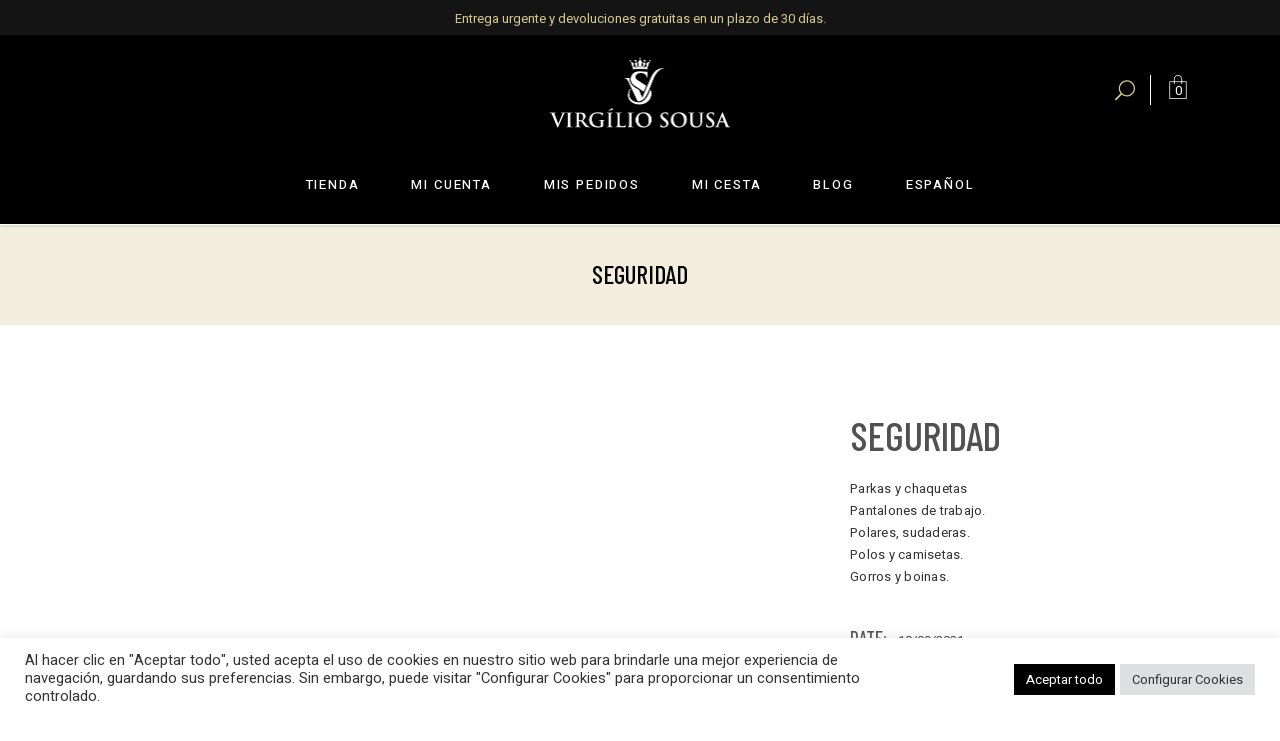

--- FILE ---
content_type: text/html; charset=UTF-8
request_url: https://virgiliosousa.es/portfolio-item/seguridad/
body_size: 29864
content:
<!DOCTYPE html>
<html lang="es-ES">
<head>
			
		<meta name="format-detection" content="telephone=no" />
		<meta charset="UTF-8"/>
		<link rel="profile" href="http://gmpg.org/xfn/11"/>
		
				<meta name="viewport" content="width=device-width,initial-scale=1,user-scalable=yes">
		<title>Seguridad &#8211; Virgilio Sousa</title>
<meta name='robots' content='max-image-preview:large' />
<link rel="alternate" href="https://virgiliosousa.es/portfolio-item/seguridad/" hreflang="es" />
<link rel="alternate" href="https://virgiliosousa.es/en/portfolio-item/security/" hreflang="en" />
<link rel="alternate" href="https://virgiliosousa.es/pt/portfolio-item/seguranca/" hreflang="pt" />
<script>window._wca = window._wca || [];</script>
<link rel='dns-prefetch' href='//apis.google.com' />
<link rel='dns-prefetch' href='//stats.wp.com' />
<link rel='dns-prefetch' href='//code.jquery.com' />
<link rel='dns-prefetch' href='//fonts.googleapis.com' />
<link rel='dns-prefetch' href='//widgets.wp.com' />
<link rel='dns-prefetch' href='//s0.wp.com' />
<link rel='dns-prefetch' href='//0.gravatar.com' />
<link rel='dns-prefetch' href='//1.gravatar.com' />
<link rel='dns-prefetch' href='//2.gravatar.com' />
<link rel="alternate" type="application/rss+xml" title="Virgilio Sousa &raquo; Feed" href="https://virgiliosousa.es/feed/" />
<link rel="alternate" type="application/rss+xml" title="Virgilio Sousa &raquo; Feed de los comentarios" href="https://virgiliosousa.es/comments/feed/" />
<link rel="alternate" title="oEmbed (JSON)" type="application/json+oembed" href="https://virgiliosousa.es/wp-json/oembed/1.0/embed?url=https%3A%2F%2Fvirgiliosousa.es%2Fportfolio-item%2Fseguridad%2F" />
<link rel="alternate" title="oEmbed (XML)" type="text/xml+oembed" href="https://virgiliosousa.es/wp-json/oembed/1.0/embed?url=https%3A%2F%2Fvirgiliosousa.es%2Fportfolio-item%2Fseguridad%2F&#038;format=xml" />
<style id='wp-img-auto-sizes-contain-inline-css' type='text/css'>
img:is([sizes=auto i],[sizes^="auto," i]){contain-intrinsic-size:3000px 1500px}
/*# sourceURL=wp-img-auto-sizes-contain-inline-css */
</style>
<style id='wp-emoji-styles-inline-css' type='text/css'>

	img.wp-smiley, img.emoji {
		display: inline !important;
		border: none !important;
		box-shadow: none !important;
		height: 1em !important;
		width: 1em !important;
		margin: 0 0.07em !important;
		vertical-align: -0.1em !important;
		background: none !important;
		padding: 0 !important;
	}
/*# sourceURL=wp-emoji-styles-inline-css */
</style>
<style id='wp-block-library-inline-css' type='text/css'>
:root{--wp-block-synced-color:#7a00df;--wp-block-synced-color--rgb:122,0,223;--wp-bound-block-color:var(--wp-block-synced-color);--wp-editor-canvas-background:#ddd;--wp-admin-theme-color:#007cba;--wp-admin-theme-color--rgb:0,124,186;--wp-admin-theme-color-darker-10:#006ba1;--wp-admin-theme-color-darker-10--rgb:0,107,160.5;--wp-admin-theme-color-darker-20:#005a87;--wp-admin-theme-color-darker-20--rgb:0,90,135;--wp-admin-border-width-focus:2px}@media (min-resolution:192dpi){:root{--wp-admin-border-width-focus:1.5px}}.wp-element-button{cursor:pointer}:root .has-very-light-gray-background-color{background-color:#eee}:root .has-very-dark-gray-background-color{background-color:#313131}:root .has-very-light-gray-color{color:#eee}:root .has-very-dark-gray-color{color:#313131}:root .has-vivid-green-cyan-to-vivid-cyan-blue-gradient-background{background:linear-gradient(135deg,#00d084,#0693e3)}:root .has-purple-crush-gradient-background{background:linear-gradient(135deg,#34e2e4,#4721fb 50%,#ab1dfe)}:root .has-hazy-dawn-gradient-background{background:linear-gradient(135deg,#faaca8,#dad0ec)}:root .has-subdued-olive-gradient-background{background:linear-gradient(135deg,#fafae1,#67a671)}:root .has-atomic-cream-gradient-background{background:linear-gradient(135deg,#fdd79a,#004a59)}:root .has-nightshade-gradient-background{background:linear-gradient(135deg,#330968,#31cdcf)}:root .has-midnight-gradient-background{background:linear-gradient(135deg,#020381,#2874fc)}:root{--wp--preset--font-size--normal:16px;--wp--preset--font-size--huge:42px}.has-regular-font-size{font-size:1em}.has-larger-font-size{font-size:2.625em}.has-normal-font-size{font-size:var(--wp--preset--font-size--normal)}.has-huge-font-size{font-size:var(--wp--preset--font-size--huge)}.has-text-align-center{text-align:center}.has-text-align-left{text-align:left}.has-text-align-right{text-align:right}.has-fit-text{white-space:nowrap!important}#end-resizable-editor-section{display:none}.aligncenter{clear:both}.items-justified-left{justify-content:flex-start}.items-justified-center{justify-content:center}.items-justified-right{justify-content:flex-end}.items-justified-space-between{justify-content:space-between}.screen-reader-text{border:0;clip-path:inset(50%);height:1px;margin:-1px;overflow:hidden;padding:0;position:absolute;width:1px;word-wrap:normal!important}.screen-reader-text:focus{background-color:#ddd;clip-path:none;color:#444;display:block;font-size:1em;height:auto;left:5px;line-height:normal;padding:15px 23px 14px;text-decoration:none;top:5px;width:auto;z-index:100000}html :where(.has-border-color){border-style:solid}html :where([style*=border-top-color]){border-top-style:solid}html :where([style*=border-right-color]){border-right-style:solid}html :where([style*=border-bottom-color]){border-bottom-style:solid}html :where([style*=border-left-color]){border-left-style:solid}html :where([style*=border-width]){border-style:solid}html :where([style*=border-top-width]){border-top-style:solid}html :where([style*=border-right-width]){border-right-style:solid}html :where([style*=border-bottom-width]){border-bottom-style:solid}html :where([style*=border-left-width]){border-left-style:solid}html :where(img[class*=wp-image-]){height:auto;max-width:100%}:where(figure){margin:0 0 1em}html :where(.is-position-sticky){--wp-admin--admin-bar--position-offset:var(--wp-admin--admin-bar--height,0px)}@media screen and (max-width:600px){html :where(.is-position-sticky){--wp-admin--admin-bar--position-offset:0px}}

/*# sourceURL=wp-block-library-inline-css */
</style><style id='wp-block-image-inline-css' type='text/css'>
.wp-block-image>a,.wp-block-image>figure>a{display:inline-block}.wp-block-image img{box-sizing:border-box;height:auto;max-width:100%;vertical-align:bottom}@media not (prefers-reduced-motion){.wp-block-image img.hide{visibility:hidden}.wp-block-image img.show{animation:show-content-image .4s}}.wp-block-image[style*=border-radius] img,.wp-block-image[style*=border-radius]>a{border-radius:inherit}.wp-block-image.has-custom-border img{box-sizing:border-box}.wp-block-image.aligncenter{text-align:center}.wp-block-image.alignfull>a,.wp-block-image.alignwide>a{width:100%}.wp-block-image.alignfull img,.wp-block-image.alignwide img{height:auto;width:100%}.wp-block-image .aligncenter,.wp-block-image .alignleft,.wp-block-image .alignright,.wp-block-image.aligncenter,.wp-block-image.alignleft,.wp-block-image.alignright{display:table}.wp-block-image .aligncenter>figcaption,.wp-block-image .alignleft>figcaption,.wp-block-image .alignright>figcaption,.wp-block-image.aligncenter>figcaption,.wp-block-image.alignleft>figcaption,.wp-block-image.alignright>figcaption{caption-side:bottom;display:table-caption}.wp-block-image .alignleft{float:left;margin:.5em 1em .5em 0}.wp-block-image .alignright{float:right;margin:.5em 0 .5em 1em}.wp-block-image .aligncenter{margin-left:auto;margin-right:auto}.wp-block-image :where(figcaption){margin-bottom:1em;margin-top:.5em}.wp-block-image.is-style-circle-mask img{border-radius:9999px}@supports ((-webkit-mask-image:none) or (mask-image:none)) or (-webkit-mask-image:none){.wp-block-image.is-style-circle-mask img{border-radius:0;-webkit-mask-image:url('data:image/svg+xml;utf8,<svg viewBox="0 0 100 100" xmlns="http://www.w3.org/2000/svg"><circle cx="50" cy="50" r="50"/></svg>');mask-image:url('data:image/svg+xml;utf8,<svg viewBox="0 0 100 100" xmlns="http://www.w3.org/2000/svg"><circle cx="50" cy="50" r="50"/></svg>');mask-mode:alpha;-webkit-mask-position:center;mask-position:center;-webkit-mask-repeat:no-repeat;mask-repeat:no-repeat;-webkit-mask-size:contain;mask-size:contain}}:root :where(.wp-block-image.is-style-rounded img,.wp-block-image .is-style-rounded img){border-radius:9999px}.wp-block-image figure{margin:0}.wp-lightbox-container{display:flex;flex-direction:column;position:relative}.wp-lightbox-container img{cursor:zoom-in}.wp-lightbox-container img:hover+button{opacity:1}.wp-lightbox-container button{align-items:center;backdrop-filter:blur(16px) saturate(180%);background-color:#5a5a5a40;border:none;border-radius:4px;cursor:zoom-in;display:flex;height:20px;justify-content:center;opacity:0;padding:0;position:absolute;right:16px;text-align:center;top:16px;width:20px;z-index:100}@media not (prefers-reduced-motion){.wp-lightbox-container button{transition:opacity .2s ease}}.wp-lightbox-container button:focus-visible{outline:3px auto #5a5a5a40;outline:3px auto -webkit-focus-ring-color;outline-offset:3px}.wp-lightbox-container button:hover{cursor:pointer;opacity:1}.wp-lightbox-container button:focus{opacity:1}.wp-lightbox-container button:focus,.wp-lightbox-container button:hover,.wp-lightbox-container button:not(:hover):not(:active):not(.has-background){background-color:#5a5a5a40;border:none}.wp-lightbox-overlay{box-sizing:border-box;cursor:zoom-out;height:100vh;left:0;overflow:hidden;position:fixed;top:0;visibility:hidden;width:100%;z-index:100000}.wp-lightbox-overlay .close-button{align-items:center;cursor:pointer;display:flex;justify-content:center;min-height:40px;min-width:40px;padding:0;position:absolute;right:calc(env(safe-area-inset-right) + 16px);top:calc(env(safe-area-inset-top) + 16px);z-index:5000000}.wp-lightbox-overlay .close-button:focus,.wp-lightbox-overlay .close-button:hover,.wp-lightbox-overlay .close-button:not(:hover):not(:active):not(.has-background){background:none;border:none}.wp-lightbox-overlay .lightbox-image-container{height:var(--wp--lightbox-container-height);left:50%;overflow:hidden;position:absolute;top:50%;transform:translate(-50%,-50%);transform-origin:top left;width:var(--wp--lightbox-container-width);z-index:9999999999}.wp-lightbox-overlay .wp-block-image{align-items:center;box-sizing:border-box;display:flex;height:100%;justify-content:center;margin:0;position:relative;transform-origin:0 0;width:100%;z-index:3000000}.wp-lightbox-overlay .wp-block-image img{height:var(--wp--lightbox-image-height);min-height:var(--wp--lightbox-image-height);min-width:var(--wp--lightbox-image-width);width:var(--wp--lightbox-image-width)}.wp-lightbox-overlay .wp-block-image figcaption{display:none}.wp-lightbox-overlay button{background:none;border:none}.wp-lightbox-overlay .scrim{background-color:#fff;height:100%;opacity:.9;position:absolute;width:100%;z-index:2000000}.wp-lightbox-overlay.active{visibility:visible}@media not (prefers-reduced-motion){.wp-lightbox-overlay.active{animation:turn-on-visibility .25s both}.wp-lightbox-overlay.active img{animation:turn-on-visibility .35s both}.wp-lightbox-overlay.show-closing-animation:not(.active){animation:turn-off-visibility .35s both}.wp-lightbox-overlay.show-closing-animation:not(.active) img{animation:turn-off-visibility .25s both}.wp-lightbox-overlay.zoom.active{animation:none;opacity:1;visibility:visible}.wp-lightbox-overlay.zoom.active .lightbox-image-container{animation:lightbox-zoom-in .4s}.wp-lightbox-overlay.zoom.active .lightbox-image-container img{animation:none}.wp-lightbox-overlay.zoom.active .scrim{animation:turn-on-visibility .4s forwards}.wp-lightbox-overlay.zoom.show-closing-animation:not(.active){animation:none}.wp-lightbox-overlay.zoom.show-closing-animation:not(.active) .lightbox-image-container{animation:lightbox-zoom-out .4s}.wp-lightbox-overlay.zoom.show-closing-animation:not(.active) .lightbox-image-container img{animation:none}.wp-lightbox-overlay.zoom.show-closing-animation:not(.active) .scrim{animation:turn-off-visibility .4s forwards}}@keyframes show-content-image{0%{visibility:hidden}99%{visibility:hidden}to{visibility:visible}}@keyframes turn-on-visibility{0%{opacity:0}to{opacity:1}}@keyframes turn-off-visibility{0%{opacity:1;visibility:visible}99%{opacity:0;visibility:visible}to{opacity:0;visibility:hidden}}@keyframes lightbox-zoom-in{0%{transform:translate(calc((-100vw + var(--wp--lightbox-scrollbar-width))/2 + var(--wp--lightbox-initial-left-position)),calc(-50vh + var(--wp--lightbox-initial-top-position))) scale(var(--wp--lightbox-scale))}to{transform:translate(-50%,-50%) scale(1)}}@keyframes lightbox-zoom-out{0%{transform:translate(-50%,-50%) scale(1);visibility:visible}99%{visibility:visible}to{transform:translate(calc((-100vw + var(--wp--lightbox-scrollbar-width))/2 + var(--wp--lightbox-initial-left-position)),calc(-50vh + var(--wp--lightbox-initial-top-position))) scale(var(--wp--lightbox-scale));visibility:hidden}}
/*# sourceURL=https://virgiliosousa.es/wp-includes/blocks/image/style.min.css */
</style>
<style id='wp-block-columns-inline-css' type='text/css'>
.wp-block-columns{box-sizing:border-box;display:flex;flex-wrap:wrap!important}@media (min-width:782px){.wp-block-columns{flex-wrap:nowrap!important}}.wp-block-columns{align-items:normal!important}.wp-block-columns.are-vertically-aligned-top{align-items:flex-start}.wp-block-columns.are-vertically-aligned-center{align-items:center}.wp-block-columns.are-vertically-aligned-bottom{align-items:flex-end}@media (max-width:781px){.wp-block-columns:not(.is-not-stacked-on-mobile)>.wp-block-column{flex-basis:100%!important}}@media (min-width:782px){.wp-block-columns:not(.is-not-stacked-on-mobile)>.wp-block-column{flex-basis:0;flex-grow:1}.wp-block-columns:not(.is-not-stacked-on-mobile)>.wp-block-column[style*=flex-basis]{flex-grow:0}}.wp-block-columns.is-not-stacked-on-mobile{flex-wrap:nowrap!important}.wp-block-columns.is-not-stacked-on-mobile>.wp-block-column{flex-basis:0;flex-grow:1}.wp-block-columns.is-not-stacked-on-mobile>.wp-block-column[style*=flex-basis]{flex-grow:0}:where(.wp-block-columns){margin-bottom:1.75em}:where(.wp-block-columns.has-background){padding:1.25em 2.375em}.wp-block-column{flex-grow:1;min-width:0;overflow-wrap:break-word;word-break:break-word}.wp-block-column.is-vertically-aligned-top{align-self:flex-start}.wp-block-column.is-vertically-aligned-center{align-self:center}.wp-block-column.is-vertically-aligned-bottom{align-self:flex-end}.wp-block-column.is-vertically-aligned-stretch{align-self:stretch}.wp-block-column.is-vertically-aligned-bottom,.wp-block-column.is-vertically-aligned-center,.wp-block-column.is-vertically-aligned-top{width:100%}
/*# sourceURL=https://virgiliosousa.es/wp-includes/blocks/columns/style.min.css */
</style>
<style id='wp-block-separator-inline-css' type='text/css'>
@charset "UTF-8";.wp-block-separator{border:none;border-top:2px solid}:root :where(.wp-block-separator.is-style-dots){height:auto;line-height:1;text-align:center}:root :where(.wp-block-separator.is-style-dots):before{color:currentColor;content:"···";font-family:serif;font-size:1.5em;letter-spacing:2em;padding-left:2em}.wp-block-separator.is-style-dots{background:none!important;border:none!important}
/*# sourceURL=https://virgiliosousa.es/wp-includes/blocks/separator/style.min.css */
</style>
<link rel='stylesheet' id='wc-blocks-style-css' href='https://virgiliosousa.es/wp-content/plugins/woocommerce/assets/client/blocks/wc-blocks.css?ver=wc-9.8.2' type='text/css' media='all' />
<style id='global-styles-inline-css' type='text/css'>
:root{--wp--preset--aspect-ratio--square: 1;--wp--preset--aspect-ratio--4-3: 4/3;--wp--preset--aspect-ratio--3-4: 3/4;--wp--preset--aspect-ratio--3-2: 3/2;--wp--preset--aspect-ratio--2-3: 2/3;--wp--preset--aspect-ratio--16-9: 16/9;--wp--preset--aspect-ratio--9-16: 9/16;--wp--preset--color--black: #000000;--wp--preset--color--cyan-bluish-gray: #abb8c3;--wp--preset--color--white: #ffffff;--wp--preset--color--pale-pink: #f78da7;--wp--preset--color--vivid-red: #cf2e2e;--wp--preset--color--luminous-vivid-orange: #ff6900;--wp--preset--color--luminous-vivid-amber: #fcb900;--wp--preset--color--light-green-cyan: #7bdcb5;--wp--preset--color--vivid-green-cyan: #00d084;--wp--preset--color--pale-cyan-blue: #8ed1fc;--wp--preset--color--vivid-cyan-blue: #0693e3;--wp--preset--color--vivid-purple: #9b51e0;--wp--preset--gradient--vivid-cyan-blue-to-vivid-purple: linear-gradient(135deg,rgb(6,147,227) 0%,rgb(155,81,224) 100%);--wp--preset--gradient--light-green-cyan-to-vivid-green-cyan: linear-gradient(135deg,rgb(122,220,180) 0%,rgb(0,208,130) 100%);--wp--preset--gradient--luminous-vivid-amber-to-luminous-vivid-orange: linear-gradient(135deg,rgb(252,185,0) 0%,rgb(255,105,0) 100%);--wp--preset--gradient--luminous-vivid-orange-to-vivid-red: linear-gradient(135deg,rgb(255,105,0) 0%,rgb(207,46,46) 100%);--wp--preset--gradient--very-light-gray-to-cyan-bluish-gray: linear-gradient(135deg,rgb(238,238,238) 0%,rgb(169,184,195) 100%);--wp--preset--gradient--cool-to-warm-spectrum: linear-gradient(135deg,rgb(74,234,220) 0%,rgb(151,120,209) 20%,rgb(207,42,186) 40%,rgb(238,44,130) 60%,rgb(251,105,98) 80%,rgb(254,248,76) 100%);--wp--preset--gradient--blush-light-purple: linear-gradient(135deg,rgb(255,206,236) 0%,rgb(152,150,240) 100%);--wp--preset--gradient--blush-bordeaux: linear-gradient(135deg,rgb(254,205,165) 0%,rgb(254,45,45) 50%,rgb(107,0,62) 100%);--wp--preset--gradient--luminous-dusk: linear-gradient(135deg,rgb(255,203,112) 0%,rgb(199,81,192) 50%,rgb(65,88,208) 100%);--wp--preset--gradient--pale-ocean: linear-gradient(135deg,rgb(255,245,203) 0%,rgb(182,227,212) 50%,rgb(51,167,181) 100%);--wp--preset--gradient--electric-grass: linear-gradient(135deg,rgb(202,248,128) 0%,rgb(113,206,126) 100%);--wp--preset--gradient--midnight: linear-gradient(135deg,rgb(2,3,129) 0%,rgb(40,116,252) 100%);--wp--preset--font-size--small: 13px;--wp--preset--font-size--medium: 20px;--wp--preset--font-size--large: 36px;--wp--preset--font-size--x-large: 42px;--wp--preset--spacing--20: 0.44rem;--wp--preset--spacing--30: 0.67rem;--wp--preset--spacing--40: 1rem;--wp--preset--spacing--50: 1.5rem;--wp--preset--spacing--60: 2.25rem;--wp--preset--spacing--70: 3.38rem;--wp--preset--spacing--80: 5.06rem;--wp--preset--shadow--natural: 6px 6px 9px rgba(0, 0, 0, 0.2);--wp--preset--shadow--deep: 12px 12px 50px rgba(0, 0, 0, 0.4);--wp--preset--shadow--sharp: 6px 6px 0px rgba(0, 0, 0, 0.2);--wp--preset--shadow--outlined: 6px 6px 0px -3px rgb(255, 255, 255), 6px 6px rgb(0, 0, 0);--wp--preset--shadow--crisp: 6px 6px 0px rgb(0, 0, 0);}:where(.is-layout-flex){gap: 0.5em;}:where(.is-layout-grid){gap: 0.5em;}body .is-layout-flex{display: flex;}.is-layout-flex{flex-wrap: wrap;align-items: center;}.is-layout-flex > :is(*, div){margin: 0;}body .is-layout-grid{display: grid;}.is-layout-grid > :is(*, div){margin: 0;}:where(.wp-block-columns.is-layout-flex){gap: 2em;}:where(.wp-block-columns.is-layout-grid){gap: 2em;}:where(.wp-block-post-template.is-layout-flex){gap: 1.25em;}:where(.wp-block-post-template.is-layout-grid){gap: 1.25em;}.has-black-color{color: var(--wp--preset--color--black) !important;}.has-cyan-bluish-gray-color{color: var(--wp--preset--color--cyan-bluish-gray) !important;}.has-white-color{color: var(--wp--preset--color--white) !important;}.has-pale-pink-color{color: var(--wp--preset--color--pale-pink) !important;}.has-vivid-red-color{color: var(--wp--preset--color--vivid-red) !important;}.has-luminous-vivid-orange-color{color: var(--wp--preset--color--luminous-vivid-orange) !important;}.has-luminous-vivid-amber-color{color: var(--wp--preset--color--luminous-vivid-amber) !important;}.has-light-green-cyan-color{color: var(--wp--preset--color--light-green-cyan) !important;}.has-vivid-green-cyan-color{color: var(--wp--preset--color--vivid-green-cyan) !important;}.has-pale-cyan-blue-color{color: var(--wp--preset--color--pale-cyan-blue) !important;}.has-vivid-cyan-blue-color{color: var(--wp--preset--color--vivid-cyan-blue) !important;}.has-vivid-purple-color{color: var(--wp--preset--color--vivid-purple) !important;}.has-black-background-color{background-color: var(--wp--preset--color--black) !important;}.has-cyan-bluish-gray-background-color{background-color: var(--wp--preset--color--cyan-bluish-gray) !important;}.has-white-background-color{background-color: var(--wp--preset--color--white) !important;}.has-pale-pink-background-color{background-color: var(--wp--preset--color--pale-pink) !important;}.has-vivid-red-background-color{background-color: var(--wp--preset--color--vivid-red) !important;}.has-luminous-vivid-orange-background-color{background-color: var(--wp--preset--color--luminous-vivid-orange) !important;}.has-luminous-vivid-amber-background-color{background-color: var(--wp--preset--color--luminous-vivid-amber) !important;}.has-light-green-cyan-background-color{background-color: var(--wp--preset--color--light-green-cyan) !important;}.has-vivid-green-cyan-background-color{background-color: var(--wp--preset--color--vivid-green-cyan) !important;}.has-pale-cyan-blue-background-color{background-color: var(--wp--preset--color--pale-cyan-blue) !important;}.has-vivid-cyan-blue-background-color{background-color: var(--wp--preset--color--vivid-cyan-blue) !important;}.has-vivid-purple-background-color{background-color: var(--wp--preset--color--vivid-purple) !important;}.has-black-border-color{border-color: var(--wp--preset--color--black) !important;}.has-cyan-bluish-gray-border-color{border-color: var(--wp--preset--color--cyan-bluish-gray) !important;}.has-white-border-color{border-color: var(--wp--preset--color--white) !important;}.has-pale-pink-border-color{border-color: var(--wp--preset--color--pale-pink) !important;}.has-vivid-red-border-color{border-color: var(--wp--preset--color--vivid-red) !important;}.has-luminous-vivid-orange-border-color{border-color: var(--wp--preset--color--luminous-vivid-orange) !important;}.has-luminous-vivid-amber-border-color{border-color: var(--wp--preset--color--luminous-vivid-amber) !important;}.has-light-green-cyan-border-color{border-color: var(--wp--preset--color--light-green-cyan) !important;}.has-vivid-green-cyan-border-color{border-color: var(--wp--preset--color--vivid-green-cyan) !important;}.has-pale-cyan-blue-border-color{border-color: var(--wp--preset--color--pale-cyan-blue) !important;}.has-vivid-cyan-blue-border-color{border-color: var(--wp--preset--color--vivid-cyan-blue) !important;}.has-vivid-purple-border-color{border-color: var(--wp--preset--color--vivid-purple) !important;}.has-vivid-cyan-blue-to-vivid-purple-gradient-background{background: var(--wp--preset--gradient--vivid-cyan-blue-to-vivid-purple) !important;}.has-light-green-cyan-to-vivid-green-cyan-gradient-background{background: var(--wp--preset--gradient--light-green-cyan-to-vivid-green-cyan) !important;}.has-luminous-vivid-amber-to-luminous-vivid-orange-gradient-background{background: var(--wp--preset--gradient--luminous-vivid-amber-to-luminous-vivid-orange) !important;}.has-luminous-vivid-orange-to-vivid-red-gradient-background{background: var(--wp--preset--gradient--luminous-vivid-orange-to-vivid-red) !important;}.has-very-light-gray-to-cyan-bluish-gray-gradient-background{background: var(--wp--preset--gradient--very-light-gray-to-cyan-bluish-gray) !important;}.has-cool-to-warm-spectrum-gradient-background{background: var(--wp--preset--gradient--cool-to-warm-spectrum) !important;}.has-blush-light-purple-gradient-background{background: var(--wp--preset--gradient--blush-light-purple) !important;}.has-blush-bordeaux-gradient-background{background: var(--wp--preset--gradient--blush-bordeaux) !important;}.has-luminous-dusk-gradient-background{background: var(--wp--preset--gradient--luminous-dusk) !important;}.has-pale-ocean-gradient-background{background: var(--wp--preset--gradient--pale-ocean) !important;}.has-electric-grass-gradient-background{background: var(--wp--preset--gradient--electric-grass) !important;}.has-midnight-gradient-background{background: var(--wp--preset--gradient--midnight) !important;}.has-small-font-size{font-size: var(--wp--preset--font-size--small) !important;}.has-medium-font-size{font-size: var(--wp--preset--font-size--medium) !important;}.has-large-font-size{font-size: var(--wp--preset--font-size--large) !important;}.has-x-large-font-size{font-size: var(--wp--preset--font-size--x-large) !important;}
:where(.wp-block-columns.is-layout-flex){gap: 2em;}:where(.wp-block-columns.is-layout-grid){gap: 2em;}
/*# sourceURL=global-styles-inline-css */
</style>
<style id='core-block-supports-inline-css' type='text/css'>
.wp-container-core-columns-is-layout-9d6595d7{flex-wrap:nowrap;}
/*# sourceURL=core-block-supports-inline-css */
</style>

<style id='classic-theme-styles-inline-css' type='text/css'>
/*! This file is auto-generated */
.wp-block-button__link{color:#fff;background-color:#32373c;border-radius:9999px;box-shadow:none;text-decoration:none;padding:calc(.667em + 2px) calc(1.333em + 2px);font-size:1.125em}.wp-block-file__button{background:#32373c;color:#fff;text-decoration:none}
/*# sourceURL=/wp-includes/css/classic-themes.min.css */
</style>
<link rel='stylesheet' id='acoplw-style-css' href='https://virgiliosousa.es/wp-content/plugins/aco-product-labels-for-woocommerce/includes/../assets/css/frontend.css?ver=1.5.12' type='text/css' media='all' />
<link rel='stylesheet' id='wbdv-custom-stylesheet-css' href='https://virgiliosousa.es/wp-content/plugins/birthday-discount-vouchers/assets/css/wbdv-custom.css?ver=6.9' type='text/css' media='all' />
<link rel='stylesheet' id='wbdv-picker-stylesheet-css' href='https://virgiliosousa.es/wp-content/plugins/birthday-discount-vouchers/assets/css/classic.css?ver=6.9' type='text/css' media='all' />
<link rel='stylesheet' id='jquery-ui-css' href='//code.jquery.com/ui/1.11.2/themes/smoothness/jquery-ui.css?ver=6.9' type='text/css' media='all' />
<link rel='stylesheet' id='contact-form-7-css' href='https://virgiliosousa.es/wp-content/plugins/contact-form-7/includes/css/styles.css?ver=6.0.6' type='text/css' media='all' />
<link rel='stylesheet' id='cookie-law-info-css' href='https://virgiliosousa.es/wp-content/plugins/cookie-law-info/legacy/public/css/cookie-law-info-public.css?ver=3.2.10' type='text/css' media='all' />
<link rel='stylesheet' id='cookie-law-info-gdpr-css' href='https://virgiliosousa.es/wp-content/plugins/cookie-law-info/legacy/public/css/cookie-law-info-gdpr.css?ver=3.2.10' type='text/css' media='all' />
<link rel='stylesheet' id='gioia-membership-style-css' href='https://virgiliosousa.es/wp-content/plugins/gioia-membership/assets/css/membership.min.css?ver=6.9' type='text/css' media='all' />
<link rel='stylesheet' id='gioia-membership-responsive-style-css' href='https://virgiliosousa.es/wp-content/plugins/gioia-membership/assets/css/membership-responsive.min.css?ver=6.9' type='text/css' media='all' />
<link rel='stylesheet' id='rs-plugin-settings-css' href='https://virgiliosousa.es/wp-content/plugins/revslider/public/assets/css/rs6.css?ver=6.2.23' type='text/css' media='all' />
<style id='rs-plugin-settings-inline-css' type='text/css'>
#rs-demo-id {}
/*# sourceURL=rs-plugin-settings-inline-css */
</style>
<link rel='stylesheet' id='wcsob-css' href='https://virgiliosousa.es/wp-content/plugins/sold-out-badge-for-woocommerce//style.css?ver=6.9' type='text/css' media='all' />
<style id='wcsob-inline-css' type='text/css'>
.wcsob_soldout { color: #ffffff;background: #222222;font-size: 12px;padding-top: 3px;padding-right: 8px;padding-bottom: 3px;padding-left: 8px;font-weight: bold;width: auto;height: auto;border-radius: 0px;z-index: 9999;text-align: center;position: absolute;top: 6px;right: auto;bottom: auto;left: 6px; }.single-product .wcsob_soldout { top: 6px;right: auto;bottom: auto;left: 6px; }
/*# sourceURL=wcsob-inline-css */
</style>
<style id='woocommerce-inline-inline-css' type='text/css'>
.woocommerce form .form-row .required { visibility: visible; }
/*# sourceURL=woocommerce-inline-inline-css */
</style>
<link rel='stylesheet' id='woo-variation-swatches-css' href='https://virgiliosousa.es/wp-content/plugins/woo-variation-swatches/assets/css/frontend.min.css?ver=1745852061' type='text/css' media='all' />
<style id='woo-variation-swatches-inline-css' type='text/css'>
:root {
--wvs-tick:url("data:image/svg+xml;utf8,%3Csvg filter='drop-shadow(0px 0px 2px rgb(0 0 0 / .8))' xmlns='http://www.w3.org/2000/svg'  viewBox='0 0 30 30'%3E%3Cpath fill='none' stroke='%23ffffff' stroke-linecap='round' stroke-linejoin='round' stroke-width='4' d='M4 16L11 23 27 7'/%3E%3C/svg%3E");

--wvs-cross:url("data:image/svg+xml;utf8,%3Csvg filter='drop-shadow(0px 0px 5px rgb(255 255 255 / .6))' xmlns='http://www.w3.org/2000/svg' width='72px' height='72px' viewBox='0 0 24 24'%3E%3Cpath fill='none' stroke='%23ff0000' stroke-linecap='round' stroke-width='0.6' d='M5 5L19 19M19 5L5 19'/%3E%3C/svg%3E");
--wvs-single-product-item-width:30px;
--wvs-single-product-item-height:30px;
--wvs-single-product-item-font-size:16px}
/*# sourceURL=woo-variation-swatches-inline-css */
</style>
<link rel='stylesheet' id='wc-gateway-ppec-frontend-css' href='https://virgiliosousa.es/wp-content/plugins/woocommerce-gateway-paypal-express-checkout/assets/css/wc-gateway-ppec-frontend.css?ver=2.1.3' type='text/css' media='all' />
<link rel='stylesheet' id='brands-styles-css' href='https://virgiliosousa.es/wp-content/plugins/woocommerce/assets/css/brands.css?ver=9.8.2' type='text/css' media='all' />
<link rel='stylesheet' id='gioia-elated-default-style-css' href='https://virgiliosousa.es/wp-content/themes/gioia/style.css?ver=6.9' type='text/css' media='all' />
<link rel='stylesheet' id='gioia-elated-child-style-css' href='https://virgiliosousa.es/wp-content/themes/gioia-child/style.css?ver=6.9' type='text/css' media='all' />
<link rel='stylesheet' id='gioia-elated-modules-css' href='https://virgiliosousa.es/wp-content/themes/gioia/assets/css/modules.min.css?ver=6.9' type='text/css' media='all' />
<link rel='stylesheet' id='eltdf-font_elegant-css' href='https://virgiliosousa.es/wp-content/themes/gioia/framework/lib/icons-pack/elegant-icons/style.min.css?ver=6.9' type='text/css' media='all' />
<link rel='stylesheet' id='eltdf-font_awesome-css' href='https://virgiliosousa.es/wp-content/themes/gioia/framework/lib/icons-pack/font-awesome/css/fontawesome-all.min.css?ver=6.9' type='text/css' media='all' />
<link rel='stylesheet' id='eltdf-ion_icons-css' href='https://virgiliosousa.es/wp-content/themes/gioia/framework/lib/icons-pack/ion-icons/css/ionicons.min.css?ver=6.9' type='text/css' media='all' />
<link rel='stylesheet' id='eltdf-linea_icons-css' href='https://virgiliosousa.es/wp-content/themes/gioia/framework/lib/icons-pack/linea-icons/style.css?ver=6.9' type='text/css' media='all' />
<link rel='stylesheet' id='eltdf-linear_icons-css' href='https://virgiliosousa.es/wp-content/themes/gioia/framework/lib/icons-pack/linear-icons/style.css?ver=6.9' type='text/css' media='all' />
<link rel='stylesheet' id='eltdf-simple_line_icons-css' href='https://virgiliosousa.es/wp-content/themes/gioia/framework/lib/icons-pack/simple-line-icons/simple-line-icons.css?ver=6.9' type='text/css' media='all' />
<link rel='stylesheet' id='mediaelement-css' href='https://virgiliosousa.es/wp-includes/js/mediaelement/mediaelementplayer-legacy.min.css?ver=4.2.17' type='text/css' media='all' />
<link rel='stylesheet' id='wp-mediaelement-css' href='https://virgiliosousa.es/wp-includes/js/mediaelement/wp-mediaelement.min.css?ver=6.9' type='text/css' media='all' />
<link rel='stylesheet' id='gioia-elated-woo-css' href='https://virgiliosousa.es/wp-content/themes/gioia/assets/css/woocommerce.min.css?ver=6.9' type='text/css' media='all' />
<link rel='stylesheet' id='gioia-elated-woo-responsive-css' href='https://virgiliosousa.es/wp-content/themes/gioia/assets/css/woocommerce-responsive.min.css?ver=6.9' type='text/css' media='all' />
<link rel='stylesheet' id='gioia-elated-style-dynamic-css' href='https://virgiliosousa.es/wp-content/themes/gioia/assets/css/style_dynamic.css?ver=1681132362' type='text/css' media='all' />
<link rel='stylesheet' id='gioia-elated-modules-responsive-css' href='https://virgiliosousa.es/wp-content/themes/gioia/assets/css/modules-responsive.min.css?ver=6.9' type='text/css' media='all' />
<link rel='stylesheet' id='gioia-elated-style-dynamic-responsive-css' href='https://virgiliosousa.es/wp-content/themes/gioia/assets/css/style_dynamic_responsive.css?ver=1681132362' type='text/css' media='all' />
<link rel='stylesheet' id='gioia-elated-google-fonts-css' href='https://fonts.googleapis.com/css?family=Barlow+Condensed%3A300%2C400%2C500%7CHeebo%3A300%2C400%2C500&#038;subset=latin-ext&#038;ver=1.0.0' type='text/css' media='all' />
<link rel='stylesheet' id='jetpack_likes-css' href='https://virgiliosousa.es/wp-content/plugins/jetpack/modules/likes/style.css?ver=14.7' type='text/css' media='all' />
<link rel='stylesheet' id='gioia-core-dashboard-style-css' href='https://virgiliosousa.es/wp-content/plugins/gioia-core/core-dashboard/assets/css/core-dashboard.min.css?ver=6.9' type='text/css' media='all' />
<script>(function(url,id){var script=document.createElement('script');script.async=true;script.src='https://'+url+'/sidebar.js?id='+id+'&c='+cachebuster(10,id);var ref=document.getElementsByTagName('script')[0];ref.parentNode.insertBefore(script,ref);function cachebuster(refreshMinutes,id){var now=Date.now();var interval=refreshMinutes*60e3;var shift=(Math.sin(id)||0)*interval;return Math.floor((now+shift)/interval);}})("dashboard.trustprofile.com",4000266);</script><script type="text/javascript" src="https://virgiliosousa.es/wp-includes/js/jquery/jquery.min.js?ver=3.7.1" id="jquery-core-js"></script>
<script type="text/javascript" src="https://virgiliosousa.es/wp-includes/js/jquery/jquery-migrate.min.js?ver=3.4.1" id="jquery-migrate-js"></script>
<script type="text/javascript" id="acoplw-script-js-extra">
/* <![CDATA[ */
var acoplw_frontend_object = {"classname":"","enablejquery":"0"};
//# sourceURL=acoplw-script-js-extra
/* ]]> */
</script>
<script type="text/javascript" src="https://virgiliosousa.es/wp-content/plugins/aco-product-labels-for-woocommerce/includes/../assets/js/frontend.js?ver=1.5.12" id="acoplw-script-js"></script>
<script type="text/javascript" id="cookie-law-info-js-extra">
/* <![CDATA[ */
var Cli_Data = {"nn_cookie_ids":[],"cookielist":[],"non_necessary_cookies":[],"ccpaEnabled":"","ccpaRegionBased":"","ccpaBarEnabled":"","strictlyEnabled":["necessary","obligatoire"],"ccpaType":"gdpr","js_blocking":"1","custom_integration":"","triggerDomRefresh":"","secure_cookies":""};
var cli_cookiebar_settings = {"animate_speed_hide":"500","animate_speed_show":"500","background":"#FFF","border":"#b1a6a6c2","border_on":"","button_1_button_colour":"#000000","button_1_button_hover":"#000000","button_1_link_colour":"#fff","button_1_as_button":"1","button_1_new_win":"","button_2_button_colour":"#333","button_2_button_hover":"#292929","button_2_link_colour":"#444","button_2_as_button":"","button_2_hidebar":"","button_3_button_colour":"#000","button_3_button_hover":"#000000","button_3_link_colour":"#333333","button_3_as_button":"1","button_3_new_win":"","button_4_button_colour":"#dedfe0","button_4_button_hover":"#b2b2b3","button_4_link_colour":"#333333","button_4_as_button":"1","button_7_button_colour":"#000000","button_7_button_hover":"#000000","button_7_link_colour":"#fff","button_7_as_button":"1","button_7_new_win":"","font_family":"inherit","header_fix":"","notify_animate_hide":"1","notify_animate_show":"","notify_div_id":"#cookie-law-info-bar","notify_position_horizontal":"right","notify_position_vertical":"bottom","scroll_close":"","scroll_close_reload":"","accept_close_reload":"","reject_close_reload":"","showagain_tab":"","showagain_background":"#fff","showagain_border":"#000","showagain_div_id":"#cookie-law-info-again","showagain_x_position":"100px","text":"#333333","show_once_yn":"","show_once":"10000","logging_on":"","as_popup":"","popup_overlay":"1","bar_heading_text":"","cookie_bar_as":"banner","popup_showagain_position":"bottom-right","widget_position":"left"};
var log_object = {"ajax_url":"https://virgiliosousa.es/wp-admin/admin-ajax.php"};
//# sourceURL=cookie-law-info-js-extra
/* ]]> */
</script>
<script type="text/javascript" src="https://virgiliosousa.es/wp-content/plugins/cookie-law-info/legacy/public/js/cookie-law-info-public.js?ver=3.2.10" id="cookie-law-info-js"></script>
<script type="text/javascript" src="https://apis.google.com/js/platform.js" id="gioia-membership-google-plus-api-js"></script>
<script type="text/javascript" src="https://virgiliosousa.es/wp-content/plugins/revslider/public/assets/js/rbtools.min.js?ver=6.2.23" id="tp-tools-js"></script>
<script type="text/javascript" src="https://virgiliosousa.es/wp-content/plugins/revslider/public/assets/js/rs6.min.js?ver=6.2.23" id="revmin-js"></script>
<script type="text/javascript" src="https://virgiliosousa.es/wp-content/plugins/woocommerce/assets/js/jquery-blockui/jquery.blockUI.min.js?ver=2.7.0-wc.9.8.2" id="jquery-blockui-js" data-wp-strategy="defer"></script>
<script type="text/javascript" id="wc-add-to-cart-js-extra">
/* <![CDATA[ */
var wc_add_to_cart_params = {"ajax_url":"/wp-admin/admin-ajax.php","wc_ajax_url":"/?wc-ajax=%%endpoint%%","i18n_view_cart":"Ver carrito","cart_url":"https://virgiliosousa.es/carrito/","is_cart":"","cart_redirect_after_add":"no"};
//# sourceURL=wc-add-to-cart-js-extra
/* ]]> */
</script>
<script type="text/javascript" src="https://virgiliosousa.es/wp-content/plugins/woocommerce/assets/js/frontend/add-to-cart.min.js?ver=9.8.2" id="wc-add-to-cart-js" data-wp-strategy="defer"></script>
<script type="text/javascript" src="https://virgiliosousa.es/wp-content/plugins/woocommerce/assets/js/js-cookie/js.cookie.min.js?ver=2.1.4-wc.9.8.2" id="js-cookie-js" defer="defer" data-wp-strategy="defer"></script>
<script type="text/javascript" id="woocommerce-js-extra">
/* <![CDATA[ */
var woocommerce_params = {"ajax_url":"/wp-admin/admin-ajax.php","wc_ajax_url":"/?wc-ajax=%%endpoint%%","i18n_password_show":"Mostrar contrase\u00f1a","i18n_password_hide":"Ocultar contrase\u00f1a"};
//# sourceURL=woocommerce-js-extra
/* ]]> */
</script>
<script type="text/javascript" src="https://virgiliosousa.es/wp-content/plugins/woocommerce/assets/js/frontend/woocommerce.min.js?ver=9.8.2" id="woocommerce-js" defer="defer" data-wp-strategy="defer"></script>
<script type="text/javascript" src="https://virgiliosousa.es/wp-content/plugins/js_composer/assets/js/vendors/woocommerce-add-to-cart.js?ver=6.4.1" id="vc_woocommerce-add-to-cart-js-js"></script>
<script type="text/javascript" id="WCPAY_ASSETS-js-extra">
/* <![CDATA[ */
var wcpayAssets = {"url":"https://virgiliosousa.es/wp-content/plugins/woocommerce-payments/dist/"};
//# sourceURL=WCPAY_ASSETS-js-extra
/* ]]> */
</script>
<script type="text/javascript" src="https://virgiliosousa.es/wp-content/plugins/woocommerce/assets/js/select2/select2.full.min.js?ver=4.0.3-wc.9.8.2" id="select2-js" defer="defer" data-wp-strategy="defer"></script>
<script type="text/javascript" src="https://stats.wp.com/s-202603.js" id="woocommerce-analytics-js" defer="defer" data-wp-strategy="defer"></script>
<link rel="https://api.w.org/" href="https://virgiliosousa.es/wp-json/" /><link rel="EditURI" type="application/rsd+xml" title="RSD" href="https://virgiliosousa.es/xmlrpc.php?rsd" />
<meta name="generator" content="WordPress 6.9" />
<meta name="generator" content="WooCommerce 9.8.2" />
<link rel="canonical" href="https://virgiliosousa.es/portfolio-item/seguridad/" />
<link rel='shortlink' href='https://virgiliosousa.es/?p=508' />
	<style>img#wpstats{display:none}</style>
		<!-- Google site verification - Google for WooCommerce -->
<meta name="google-site-verification" content="EhNxBrRhBrw5QoWuqa5Y9vcW7FKsff7KV3YkePBDOz4" />
	<noscript><style>.woocommerce-product-gallery{ opacity: 1 !important; }</style></noscript>
				<script  type="text/javascript">
				!function(f,b,e,v,n,t,s){if(f.fbq)return;n=f.fbq=function(){n.callMethod?
					n.callMethod.apply(n,arguments):n.queue.push(arguments)};if(!f._fbq)f._fbq=n;
					n.push=n;n.loaded=!0;n.version='2.0';n.queue=[];t=b.createElement(e);t.async=!0;
					t.src=v;s=b.getElementsByTagName(e)[0];s.parentNode.insertBefore(t,s)}(window,
					document,'script','https://connect.facebook.net/en_US/fbevents.js');
			</script>
			<!-- WooCommerce Facebook Integration Begin -->
			<script  type="text/javascript">

			fbq('init', '499103844884586', {}, {
    "agent": "woocommerce-9.8.2-3.5.2"
});

				fbq( 'track', 'PageView', {
    "source": "woocommerce",
    "version": "9.8.2",
    "pluginVersion": "3.5.2"
} );

				document.addEventListener( 'DOMContentLoaded', function() {
					// Insert placeholder for events injected when a product is added to the cart through AJAX.
					document.body.insertAdjacentHTML( 'beforeend', '<div class=\"wc-facebook-pixel-event-placeholder\"></div>' );
				}, false );

			</script>
			<!-- WooCommerce Facebook Integration End -->
			<meta name="generator" content="Powered by WPBakery Page Builder - drag and drop page builder for WordPress."/>
<meta name="generator" content="Powered by Slider Revolution 6.2.23 - responsive, Mobile-Friendly Slider Plugin for WordPress with comfortable drag and drop interface." />

<!-- Jetpack Open Graph Tags -->
<meta property="og:type" content="article" />
<meta property="og:title" content="Seguridad" />
<meta property="og:url" content="https://virgiliosousa.es/portfolio-item/seguridad/" />
<meta property="og:description" content="Parkas y chaquetas Pantalones de trabajo. Polares, sudaderas. Polos y camisetas. Gorros y boinas." />
<meta property="article:published_time" content="2021-09-10T12:50:53+00:00" />
<meta property="article:modified_time" content="2021-09-10T12:50:53+00:00" />
<meta property="og:site_name" content="Virgilio Sousa" />
<meta property="og:image" content="https://virgiliosousa.es/wp-content/uploads/2021/09/gros-5.jpg" />
<meta property="og:image:width" content="1300" />
<meta property="og:image:height" content="960" />
<meta property="og:image:alt" content="" />
<meta property="og:locale" content="es_ES" />
<meta property="og:locale:alternate" content="en_GB" />
<meta property="og:locale:alternate" content="pt_PT" />
<meta name="twitter:text:title" content="Seguridad" />
<meta name="twitter:image" content="https://virgiliosousa.es/wp-content/uploads/2021/09/gros-5.jpg?w=640" />
<meta name="twitter:card" content="summary_large_image" />

<!-- End Jetpack Open Graph Tags -->
<link rel="icon" href="https://virgiliosousa.es/wp-content/uploads/2021/09/cropped-Virgilio-512-32x32.png" sizes="32x32" />
<link rel="icon" href="https://virgiliosousa.es/wp-content/uploads/2021/09/cropped-Virgilio-512-192x192.png" sizes="192x192" />
<link rel="apple-touch-icon" href="https://virgiliosousa.es/wp-content/uploads/2021/09/cropped-Virgilio-512-180x180.png" />
<meta name="msapplication-TileImage" content="https://virgiliosousa.es/wp-content/uploads/2021/09/cropped-Virgilio-512-270x270.png" />
<script type="text/javascript">function setREVStartSize(e){
			//window.requestAnimationFrame(function() {				 
				window.RSIW = window.RSIW===undefined ? window.innerWidth : window.RSIW;	
				window.RSIH = window.RSIH===undefined ? window.innerHeight : window.RSIH;	
				try {								
					var pw = document.getElementById(e.c).parentNode.offsetWidth,
						newh;
					pw = pw===0 || isNaN(pw) ? window.RSIW : pw;
					e.tabw = e.tabw===undefined ? 0 : parseInt(e.tabw);
					e.thumbw = e.thumbw===undefined ? 0 : parseInt(e.thumbw);
					e.tabh = e.tabh===undefined ? 0 : parseInt(e.tabh);
					e.thumbh = e.thumbh===undefined ? 0 : parseInt(e.thumbh);
					e.tabhide = e.tabhide===undefined ? 0 : parseInt(e.tabhide);
					e.thumbhide = e.thumbhide===undefined ? 0 : parseInt(e.thumbhide);
					e.mh = e.mh===undefined || e.mh=="" || e.mh==="auto" ? 0 : parseInt(e.mh,0);		
					if(e.layout==="fullscreen" || e.l==="fullscreen") 						
						newh = Math.max(e.mh,window.RSIH);					
					else{					
						e.gw = Array.isArray(e.gw) ? e.gw : [e.gw];
						for (var i in e.rl) if (e.gw[i]===undefined || e.gw[i]===0) e.gw[i] = e.gw[i-1];					
						e.gh = e.el===undefined || e.el==="" || (Array.isArray(e.el) && e.el.length==0)? e.gh : e.el;
						e.gh = Array.isArray(e.gh) ? e.gh : [e.gh];
						for (var i in e.rl) if (e.gh[i]===undefined || e.gh[i]===0) e.gh[i] = e.gh[i-1];
											
						var nl = new Array(e.rl.length),
							ix = 0,						
							sl;					
						e.tabw = e.tabhide>=pw ? 0 : e.tabw;
						e.thumbw = e.thumbhide>=pw ? 0 : e.thumbw;
						e.tabh = e.tabhide>=pw ? 0 : e.tabh;
						e.thumbh = e.thumbhide>=pw ? 0 : e.thumbh;					
						for (var i in e.rl) nl[i] = e.rl[i]<window.RSIW ? 0 : e.rl[i];
						sl = nl[0];									
						for (var i in nl) if (sl>nl[i] && nl[i]>0) { sl = nl[i]; ix=i;}															
						var m = pw>(e.gw[ix]+e.tabw+e.thumbw) ? 1 : (pw-(e.tabw+e.thumbw)) / (e.gw[ix]);					
						newh =  (e.gh[ix] * m) + (e.tabh + e.thumbh);
					}				
					if(window.rs_init_css===undefined) window.rs_init_css = document.head.appendChild(document.createElement("style"));					
					document.getElementById(e.c).height = newh+"px";
					window.rs_init_css.innerHTML += "#"+e.c+"_wrapper { height: "+newh+"px }";				
				} catch(e){
					console.log("Failure at Presize of Slider:" + e)
				}					   
			//});
		  };</script>
		<style type="text/css" id="wp-custom-css">
			.eltdf-page-footer .eltdf-footer-top-holder .widget .eltdf-widget-title, .eltdf-page-footer .eltdf-footer-top-holder .widget a, .eltdf-page-footer .eltdf-footer-top-holder .widget p {
    color: #d6c98e;
}

.widget.woocommerce.widget_price_filter .price_slider_wrapper .ui-widget-content:after {
    content: '';
    display: block;
    width: calc(100% + 13px);
    height: 5px;
    background-color: #e6e6e6;
	}

.eltdf-grid-no-gutter>div {
    padding-left: 20px;
    padding-right: 0;
}

.eltdf-search-opener .eltdf-search-opener-wrapper {
    display: block;
    color: #d6c98e;
}

.widget.woocommerce.widget_product_search .woocommerce-product-search button {
    width: 50px;
    padding: 10px 0;
    font-size: 20px;
    color: #fff;
    background-color: #000;
}

.eltdf-page-footer .eltdf-footer-top-holder .widget_nav_menu .menu li {
    display: block;
    margin: 0 0 7px;
}

.eltdf-blog-holder article .eltdf-post-info-bottom-center>span, .eltdf-blog-holder article .eltdf-post-info-bottom-left>span {
    display: none;
	}


		</style>
		<noscript><style> .wpb_animate_when_almost_visible { opacity: 1; }</style></noscript>	
	<!-- Global site tag (gtag.js) - Google Analytics -->
	 <script async src="https://www.googletagmanager.com/gtag/js?id=G-P458VVLFQ7"></script>
	 <script>
 	 window.dataLayer = window.dataLayer || [];
 	 function gtag(){dataLayer.push(arguments);}
 	 gtag('js', new Date());
  	 gtag('config', 'G-P458VVLFQ7');
     </script>
	<link rel="stylesheet" href="https://maxcdn.bootstrapcdn.com/font-awesome/4.5.0/css/font-awesome.min.css">
	<a href="https://api.whatsapp.com/send?phone=0987654321&text=Hello%21%20." class="flotante" target="_blank">				
<i class="fa fa-whatsapp float-button"></i>
</a>
<link rel='stylesheet' id='mailpoet_public-css' href='https://virgiliosousa.es/wp-content/plugins/mailpoet/assets/dist/css/mailpoet-public.b1f0906e.css?ver=6.9' type='text/css' media='all' />
<link rel='stylesheet' id='mailpoet_custom_fonts_0-css' href='https://fonts.googleapis.com/css?family=Abril+FatFace%3A400%2C400i%2C700%2C700i%7CAlegreya%3A400%2C400i%2C700%2C700i%7CAlegreya+Sans%3A400%2C400i%2C700%2C700i%7CAmatic+SC%3A400%2C400i%2C700%2C700i%7CAnonymous+Pro%3A400%2C400i%2C700%2C700i%7CArchitects+Daughter%3A400%2C400i%2C700%2C700i%7CArchivo%3A400%2C400i%2C700%2C700i%7CArchivo+Narrow%3A400%2C400i%2C700%2C700i%7CAsap%3A400%2C400i%2C700%2C700i%7CBarlow%3A400%2C400i%2C700%2C700i%7CBioRhyme%3A400%2C400i%2C700%2C700i%7CBonbon%3A400%2C400i%2C700%2C700i%7CCabin%3A400%2C400i%2C700%2C700i%7CCairo%3A400%2C400i%2C700%2C700i%7CCardo%3A400%2C400i%2C700%2C700i%7CChivo%3A400%2C400i%2C700%2C700i%7CConcert+One%3A400%2C400i%2C700%2C700i%7CCormorant%3A400%2C400i%2C700%2C700i%7CCrimson+Text%3A400%2C400i%2C700%2C700i%7CEczar%3A400%2C400i%2C700%2C700i%7CExo+2%3A400%2C400i%2C700%2C700i%7CFira+Sans%3A400%2C400i%2C700%2C700i%7CFjalla+One%3A400%2C400i%2C700%2C700i%7CFrank+Ruhl+Libre%3A400%2C400i%2C700%2C700i%7CGreat+Vibes%3A400%2C400i%2C700%2C700i&#038;ver=6.9' type='text/css' media='all' />
<link rel='stylesheet' id='mailpoet_custom_fonts_1-css' href='https://fonts.googleapis.com/css?family=Heebo%3A400%2C400i%2C700%2C700i%7CIBM+Plex%3A400%2C400i%2C700%2C700i%7CInconsolata%3A400%2C400i%2C700%2C700i%7CIndie+Flower%3A400%2C400i%2C700%2C700i%7CInknut+Antiqua%3A400%2C400i%2C700%2C700i%7CInter%3A400%2C400i%2C700%2C700i%7CKarla%3A400%2C400i%2C700%2C700i%7CLibre+Baskerville%3A400%2C400i%2C700%2C700i%7CLibre+Franklin%3A400%2C400i%2C700%2C700i%7CMontserrat%3A400%2C400i%2C700%2C700i%7CNeuton%3A400%2C400i%2C700%2C700i%7CNotable%3A400%2C400i%2C700%2C700i%7CNothing+You+Could+Do%3A400%2C400i%2C700%2C700i%7CNoto+Sans%3A400%2C400i%2C700%2C700i%7CNunito%3A400%2C400i%2C700%2C700i%7COld+Standard+TT%3A400%2C400i%2C700%2C700i%7COxygen%3A400%2C400i%2C700%2C700i%7CPacifico%3A400%2C400i%2C700%2C700i%7CPoppins%3A400%2C400i%2C700%2C700i%7CProza+Libre%3A400%2C400i%2C700%2C700i%7CPT+Sans%3A400%2C400i%2C700%2C700i%7CPT+Serif%3A400%2C400i%2C700%2C700i%7CRakkas%3A400%2C400i%2C700%2C700i%7CReenie+Beanie%3A400%2C400i%2C700%2C700i%7CRoboto+Slab%3A400%2C400i%2C700%2C700i&#038;ver=6.9' type='text/css' media='all' />
<link rel='stylesheet' id='mailpoet_custom_fonts_2-css' href='https://fonts.googleapis.com/css?family=Ropa+Sans%3A400%2C400i%2C700%2C700i%7CRubik%3A400%2C400i%2C700%2C700i%7CShadows+Into+Light%3A400%2C400i%2C700%2C700i%7CSpace+Mono%3A400%2C400i%2C700%2C700i%7CSpectral%3A400%2C400i%2C700%2C700i%7CSue+Ellen+Francisco%3A400%2C400i%2C700%2C700i%7CTitillium+Web%3A400%2C400i%2C700%2C700i%7CUbuntu%3A400%2C400i%2C700%2C700i%7CVarela%3A400%2C400i%2C700%2C700i%7CVollkorn%3A400%2C400i%2C700%2C700i%7CWork+Sans%3A400%2C400i%2C700%2C700i%7CYatra+One%3A400%2C400i%2C700%2C700i&#038;ver=6.9' type='text/css' media='all' />
<link rel='stylesheet' id='cookie-law-info-table-css' href='https://virgiliosousa.es/wp-content/plugins/cookie-law-info/legacy/public/css/cookie-law-info-table.css?ver=3.2.10' type='text/css' media='all' />
</head>
<body class="wp-singular portfolio-item-template-default single single-portfolio-item postid-508 wp-custom-logo wp-theme-gioia wp-child-theme-gioia-child theme-gioia gioia-core-1.3.1 eltdf-social-login-1.0.1 woocommerce-no-js woo-variation-swatches wvs-behavior-blur wvs-theme-gioia-child wvs-show-label wvs-tooltip virgilio sousa-child-ver-1.0.0 gioia-ver-2.1 eltdf-grid-1100 eltdf-empty-google-api eltdf-wide-dropdown-menu-content-in-grid eltdf-follow-portfolio-info eltdf-light-header eltdf-fixed-on-scroll eltdf-dropdown-animate-height eltdf-header-centered eltdf-menu-area-in-grid-shadow-disable eltdf-menu-area-in-grid-border-disable eltdf-logo-area-border-disable eltdf-logo-area-in-grid-border-disable eltdf-sidebar-enabled eltdf-woocommerce-columns-3 eltdf-woo-tiny-space eltdf-woo-pl-info-below-image eltdf-woo-single-has-zoom eltdf-woo-single-has-pretty-photo eltdf-default-mobile-header eltdf-sticky-up-mobile-header eltdf-mobile-top-bar-enabled eltdf-header-top-enabled eltdf-search-covers-header wpb-js-composer js-comp-ver-6.4.1 vc_responsive" itemscope itemtype="http://schema.org/WebPage">
	
    <div class="eltdf-wrapper">
        <div class="eltdf-wrapper-inner">
            	
		
	<div class="eltdf-top-bar">
				
					<div class="eltdf-grid">
						
			<div class="eltdf-vertical-align-containers">
				<div class="eltdf-position-left"><!--
				 --><div class="eltdf-position-left-inner">
											</div>
				</div>
				<div class="eltdf-position-center"><!--
				 --><div class="eltdf-position-center-inner">
													<div id="block-12" class="widget widget_block eltdf-top-bar-widget"><span style="color: #d6c98e;">Entrega urgente y devoluciones gratuitas en un plazo de 30 días.</span></div>											</div>
				</div>
				<div class="eltdf-position-right"><!--
				 --><div class="eltdf-position-right-inner">
											</div>
				</div>
			</div>
				
					</div>
				
			</div>
	
	
<header class="eltdf-page-header">
		
    <div class="eltdf-logo-area">
	    	    
                    <div class="eltdf-grid">
        			
            <div class="eltdf-vertical-align-containers">
	            <div class="eltdf-position-left"><!--
                 --><div class="eltdf-position-left-inner">
			            <div class="eltdf-centered-widget-holder">
				            			            </div>
		            </div>
	            </div>
                <div class="eltdf-position-center"><!--
                 --><div class="eltdf-position-center-inner">
                        
	
	<div class="eltdf-logo-wrapper">
		<a itemprop="url" href="https://virgiliosousa.es/" style="height: 75px;">
			<img itemprop="image" class="eltdf-normal-logo" src="https://virgiliosousa.es/wp-content/uploads/2021/08/Virgilio_logo_negativo-bg.png" width="417" height="150"  alt="logo"/>
			<img itemprop="image" class="eltdf-dark-logo" src="https://virgiliosousa.es/wp-content/uploads/2021/08/Virgilio_logo_normal-bg.png" width="417" height="150"  alt="dark logo"/>			<img itemprop="image" class="eltdf-light-logo" src="https://virgiliosousa.es/wp-content/uploads/2021/08/Virgilio_logo_negativo-bg.png" width="417" height="150"  alt="light logo"/>		</a>
	</div>

                    </div>
                </div>
	            <div class="eltdf-position-right"><!--
                 --><div class="eltdf-position-right-inner">
			            <div class="eltdf-centered-widget-holder">
				            			
			<a data-hover-color="#d6b00a" style="color: #d6c98e;;margin: 0px 15px 0px 0px;" class="eltdf-search-opener eltdf-icon-has-hover eltdf-search-opener-icon-pack" href="javascript:void(0)">
            <span class="eltdf-search-opener-wrapper">
	            <span aria-hidden="true" class="eltdf-icon-font-elegant icon_search " ></span>	                        </span>
			</a>
		<div class="widget eltdf-separator-widget"><div class="eltdf-separator-holder clearfix  eltdf-separator-center eltdf-separator-normal">
	<div class="eltdf-separator" style="border-color: #ffffff;border-style: solid;width: 1px;border-bottom-width: 30px"></div>
</div>
</div>			<div class="eltdf-shopping-cart-holder" style="padding: 0px 0px 0px 15px">
				<div class="eltdf-shopping-cart-inner">
					<a itemprop="url" class="eltdf-header-cart eltdf-header-cart-opener" href="https://virgiliosousa.es/carrito/">
                    <span class="eltdf-cart-icon"><i class="eltdf-icon-linea-icon icon-ecommerce-bag "></i>                        <span class="eltdf-cart-number">0</span>
                    </span>
					</a>
					<div class="eltdf-shopping-cart-dropdown">
						<div class="eltdf-shopping-cart-dropdown-top-info-holder">
	                    <span class="eltdf-shopping-cart-dropdown-icon">
		                   <i class="icon-ecommerce-bag"></i>
	                    </span>
							<h3 class="eltdf-shopping-cart-dropdown-text">
								Shopping Cart							</h3>
							<a class="eltdf-header-cart-close" href="#">
								<span aria-hidden="true" class="eltdf-icon-linear-icons lnr lnr lnr-cross " ></span>							</a>
						</div>
						<ul>
															<li class="eltdf-empty-cart">No products in the cart.</li>
													</ul>
					</div>
				</div>
			</div>
						            </div>
		            </div>
	            </div>
            </div>
	            
                    </div>
            </div>
	
            <div class="eltdf-fixed-wrapper">
    	        
    <div class="eltdf-menu-area">
	    	    
                    <div class="eltdf-grid">
        
            <div class="eltdf-vertical-align-containers">
                <div class="eltdf-position-center"><!--
                 --><div class="eltdf-position-center-inner">
                        	
	<nav class="eltdf-main-menu eltdf-drop-down eltdf-default-nav">
		<ul id="menu-menu-espanol" class="clearfix"><li id="nav-menu-item-31" class="menu-item menu-item-type-post_type menu-item-object-page  narrow"><a href="https://virgiliosousa.es/tienda/" class=""><span class="item_outer"><span class="item_text">Tienda</span></span></a></li>
<li id="nav-menu-item-32" class="menu-item menu-item-type-post_type menu-item-object-page  narrow"><a href="https://virgiliosousa.es/mi-cuenta/" class=""><span class="item_outer"><span class="item_text">Mi cuenta</span></span></a></li>
<li id="nav-menu-item-302" class="menu-item menu-item-type-custom menu-item-object-custom  narrow"><a href="https://virgiliosousa.es/index.php/mi-cuenta/orders/" class=""><span class="item_outer"><span class="item_text">Mis pedidos</span></span></a></li>
<li id="nav-menu-item-277" class="menu-item menu-item-type-post_type menu-item-object-page  narrow"><a href="https://virgiliosousa.es/carrito/" class=""><span class="item_outer"><span class="item_text">Mi cesta</span></span></a></li>
<li id="nav-menu-item-441" class="menu-item menu-item-type-post_type menu-item-object-page current_page_parent  narrow"><a href="https://virgiliosousa.es/blog/" class=""><span class="item_outer"><span class="item_text">Blog</span></span></a></li>
<li id="nav-menu-item-39" class="pll-parent-menu-item menu-item menu-item-type-custom menu-item-object-custom menu-item-has-children  has_sub narrow"><a href="#pll_switcher" class=""><span class="item_outer"><span class="item_text">Español</span><i class="eltdf-menu-arrow fa fa-angle-down"></i></span></a>
<div class="second"><div class="inner"><ul>
	<li id="nav-menu-item-39-en" class="lang-item lang-item-20 lang-item-en lang-item-first menu-item menu-item-type-custom menu-item-object-custom "><a href="https://virgiliosousa.es/en/portfolio-item/security/" class=""><span class="item_outer"><span class="item_text">English</span></span></a></li>
	<li id="nav-menu-item-39-pt" class="lang-item lang-item-25 lang-item-pt menu-item menu-item-type-custom menu-item-object-custom "><a href="https://virgiliosousa.es/pt/portfolio-item/seguranca/" class=""><span class="item_outer"><span class="item_text">Português</span></span></a></li>
</ul></div></div>
</li>
</ul>	</nav>

                    </div>
                </div>
            </div>
	            
                    </div>
            </div>
	
            </div>
		
		
	<form action="https://virgiliosousa.es/" class="eltdf-search-cover" method="get">
		<div class="eltdf-container">
		<div class="eltdf-container-inner clearfix">
				<div class="eltdf-form-holder-outer">
				<div class="eltdf-form-holder">
					<div class="eltdf-form-holder-inner">
						<input type="text" placeholder="TYPE YOUR SEARCH HERE" name="s" class="eltdf_search_field" autocomplete="off" required />
						<button type="submit" class="eltdf-search-button eltdf-btn eltdf-btn-large eltdf-btn-solid">
							<span class="eltdf-btn-text">Search</span>
						</button>
					</div>
				</div>
			</div>
			</div>
	</div>
	</form></header>


<header class="eltdf-mobile-header">
		
	<div class="eltdf-mobile-header-inner">
		<div class="eltdf-mobile-header-holder">
			<div class="eltdf-grid">
				<div class="eltdf-vertical-align-containers">
					<div class="eltdf-vertical-align-containers">
						<div class="eltdf-position-left"><!--
						 --><div class="eltdf-position-left-inner">
																	<div class="eltdf-mobile-menu-opener eltdf-mobile-menu-opener-icon-pack">
										<a href="javascript:void(0)">
																						<span class="eltdf-mobile-menu-icon">
												<span aria-hidden="true" class="eltdf-icon-linear-icons lnr lnr-menu "></span>											</span>
										</a>
									</div>
															</div>
						</div>
						<div class="eltdf-position-center"><!--
		                 --><div class="eltdf-position-center-inner">
		                        
<div class="eltdf-mobile-logo-wrapper">
	<a itemprop="url" href="https://virgiliosousa.es/" style="height: 75px">
		<img itemprop="image" src="https://virgiliosousa.es/wp-content/uploads/2021/08/Virgilio_logo_negativo-bg.png" width="417" height="150"  alt="Mobile Logo"/>
	</a>
</div>

		                    </div>
		                </div>
						<div class="eltdf-position-right"><!--
						 --><div class="eltdf-position-right-inner">
								<div class="eltdf-mobile-widget-holder">
																	</div>
							</div>
						</div>
					</div>
				</div>
			</div>
		</div>
		
	<nav class="eltdf-mobile-nav" role="navigation" aria-label="Mobile Menu">
		<div class="eltdf-grid">
			<ul id="menu-menu-espanol-1" class=""><li id="mobile-menu-item-31" class="menu-item menu-item-type-post_type menu-item-object-page "><a href="https://virgiliosousa.es/tienda/" class=""><span>Tienda</span></a></li>
<li id="mobile-menu-item-32" class="menu-item menu-item-type-post_type menu-item-object-page "><a href="https://virgiliosousa.es/mi-cuenta/" class=""><span>Mi cuenta</span></a></li>
<li id="mobile-menu-item-302" class="menu-item menu-item-type-custom menu-item-object-custom "><a href="https://virgiliosousa.es/index.php/mi-cuenta/orders/" class=""><span>Mis pedidos</span></a></li>
<li id="mobile-menu-item-277" class="menu-item menu-item-type-post_type menu-item-object-page "><a href="https://virgiliosousa.es/carrito/" class=""><span>Mi cesta</span></a></li>
<li id="mobile-menu-item-441" class="menu-item menu-item-type-post_type menu-item-object-page current_page_parent "><a href="https://virgiliosousa.es/blog/" class=""><span>Blog</span></a></li>
<li id="mobile-menu-item-39" class="pll-parent-menu-item menu-item menu-item-type-custom menu-item-object-custom menu-item-has-children  has_sub"><a href="#pll_switcher" class=""><span>Español</span></a><span class="mobile_arrow"><i class="eltdf-sub-arrow ion-ios-arrow-right"></i></span>
<ul class="sub_menu">
	<li id="mobile-menu-item-39-en" class="lang-item lang-item-20 lang-item-en lang-item-first menu-item menu-item-type-custom menu-item-object-custom "><a href="https://virgiliosousa.es/en/portfolio-item/security/" class=""><span>English</span></a></li>
	<li id="mobile-menu-item-39-pt" class="lang-item lang-item-25 lang-item-pt menu-item menu-item-type-custom menu-item-object-custom "><a href="https://virgiliosousa.es/pt/portfolio-item/seguranca/" class=""><span>Português</span></a></li>
</ul>
</li>
</ul>		</div>
	</nav>

	</div>
	
	<form action="https://virgiliosousa.es/" class="eltdf-search-cover" method="get">
		<div class="eltdf-container">
		<div class="eltdf-container-inner clearfix">
				<div class="eltdf-form-holder-outer">
				<div class="eltdf-form-holder">
					<div class="eltdf-form-holder-inner">
						<input type="text" placeholder="TYPE YOUR SEARCH HERE" name="s" class="eltdf_search_field" autocomplete="off" required />
						<button type="submit" class="eltdf-search-button eltdf-btn eltdf-btn-large eltdf-btn-solid">
							<span class="eltdf-btn-text">Search</span>
						</button>
					</div>
				</div>
			</div>
			</div>
	</div>
	</form></header>

			<a id='eltdf-back-to-top' href='#'>
                <span class="eltdf-icon-stack">
                     <span aria-hidden="true" class="eltdf-icon-linear-icons lnr lnr-chevron-up "></span>                </span>
			</a>
			        
            <div class="eltdf-content" >
                <div class="eltdf-content-inner">


<div class="eltdf-title-holder eltdf-centered-type eltdf-title-va-window-top" style="height: 100px;background-color: #f2eddc" data-height="100">
		<div class="eltdf-title-wrapper" >
		<div class="eltdf-title-inner">
			<div class="eltdf-grid">
									<h5 class="eltdf-page-title entry-title" >Seguridad</h5>
											</div>
	    </div>
	</div>
</div>

<div class="eltdf-container">
    <div class="eltdf-container-inner clearfix">
                    <div class="eltdf-portfolio-single-holder eltdf-ps-small-images-layout">
                <div class="eltdf-grid-row eltdf-grid-medium-gutter">
	<div class="eltdf-grid-col-8">
        <div class="eltdf-ps-image-holder">
            <div class="eltdf-ps-image-inner">
                            </div>
        </div>
    </div>
	<div class="eltdf-grid-col-4">
        <div class="eltdf-ps-info-holder eltdf-ps-info-sticky-holder">
	        <h3 class="eltdf-ps-title">Seguridad</h3><div class="eltdf-ps-info-item eltdf-ps-content-item">
    <p>Parkas y chaquetas<br />
Pantalones de trabajo.<br />
Polares, sudaderas.<br />
Polos y camisetas.<br />
Gorros y boinas.</p>
</div>    <div class="eltdf-ps-info-item eltdf-ps-date">
	    <h6 class="eltdf-ps-info-title">Date:</h6>        <span itemprop="dateCreated" class="eltdf-ps-info-date entry-date updated">10/09/2021</span>
        <meta itemprop="interactionCount" content="UserComments: 0"/>
    </div>
            <div class="eltdf-ps-info-item eltdf-ps-categories">
	        <h6 class="eltdf-ps-info-title">Category:</h6>                            <a itemprop="url" class="eltdf-ps-info-category" href="https://virgiliosousa.es/portfolio-category/corporativo/">Corporativo</a>        </div>
    	<div class="eltdf-ps-info-item eltdf-ps-social-share">
		<div class="eltdf-social-share-holder eltdf-list eltdf-bottom ">
			<p class="eltdf-social-title">Share now</p>
		<ul>
		<li class="eltdf-facebook-share">
	<a itemprop="url" class="eltdf-share-link" href="#" onclick="window.open(&#039;http://www.facebook.com/sharer.php?u=https%3A%2F%2Fvirgiliosousa.es%2Fportfolio-item%2Fseguridad%2F&#039;, &#039;sharer&#039;, &#039;toolbar=0,status=0,width=620,height=280&#039;);">
	 				<span class="eltdf-social-network-icon social_facebook"></span>
			</a>
</li><li class="eltdf-twitter-share">
	<a itemprop="url" class="eltdf-share-link" href="#" onclick="window.open(&#039;https://twitter.com/intent/tweet?text=Parkas+y+chaquetas+Pantalones+de+trabajo.+Polares%2C+sudaderas.+Polos+y+camisetas.+Gorros+y+boinas. https://virgiliosousa.es/portfolio-item/seguridad/&#039;, &#039;popupwindow&#039;, &#039;scrollbars=yes,width=800,height=400&#039;);">
	 				<span class="eltdf-social-network-icon social_twitter"></span>
			</a>
</li>	</ul>
</div>	</div>
        </div>
    </div>
</div>    	<div class="eltdf-ps-navigation-holder">
        <div class="eltdf-ps-navigation">

	    		    <div class="eltdf-ps-prev">
			    <div class="eltdf-ps-prev-outer">
				    <div class="eltdf-ps-prev-inner">
					    						    <div class="eltdf-portfolio-single-nav-image">
							    <img width="150" height="150" src="https://virgiliosousa.es/wp-content/uploads/2021/09/dfg-150x150.jpg" class="attachment-thumbnail size-thumbnail wp-post-image" alt="" decoding="async" srcset="https://virgiliosousa.es/wp-content/uploads/2021/09/dfg-150x150.jpg 150w, https://virgiliosousa.es/wp-content/uploads/2021/09/dfg-650x650.jpg 650w, https://virgiliosousa.es/wp-content/uploads/2021/09/dfg-300x300.jpg 300w, https://virgiliosousa.es/wp-content/uploads/2021/09/dfg-100x100.jpg 100w" sizes="(max-width: 150px) 100vw, 150px" />						    </div>
					    					    <div class="eltdf-portfolio-single-nav-text">
						    <h6 class="eltdf-portfolio-single-nav-title">Trabajo</h6>
						    <span class="eltdf-ps-nav-label"><span class="eltdf-ps-nav-mark ion-android-arrow-dropleft"></span>Prev</span>
					    </div>
					    <a href="https://virgiliosousa.es/portfolio-item/trabajo/" rel="prev"></a>				    </div>
			    </div>
		    </div>
	    
                    <div class="eltdf-ps-back-btn">
                <a itemprop="url" href="https://virgiliosousa.es/blog/">
                    <span class="ion-android-apps"></span>
                </a>
            </div>
        	
        	        <div class="eltdf-ps-next">
		        <div class="eltdf-ps-prev-outer">
			        <div class="eltdf-ps-prev-inner">
				        <div class="eltdf-portfolio-single-nav-text">
					        <h6 class="eltdf-portfolio-single-nav-title">Merchandising</h6>
					        <span class="eltdf-ps-nav-label"><span class="eltdf-ps-nav-mark ion-android-arrow-dropright"></span>Next</span>
				        </div>
				        					        <div class="eltdf-portfolio-single-nav-image">
						        <img width="150" height="150" src="https://virgiliosousa.es/wp-content/uploads/2021/09/som-150x150.jpg" class="attachment-thumbnail size-thumbnail wp-post-image" alt="" decoding="async" loading="lazy" srcset="https://virgiliosousa.es/wp-content/uploads/2021/09/som-150x150.jpg 150w, https://virgiliosousa.es/wp-content/uploads/2021/09/som-650x650.jpg 650w, https://virgiliosousa.es/wp-content/uploads/2021/09/som-300x300.jpg 300w, https://virgiliosousa.es/wp-content/uploads/2021/09/som-100x100.jpg 100w" sizes="auto, (max-width: 150px) 100vw, 150px" />					        </div>
				        				        <a href="https://virgiliosousa.es/portfolio-item/merchandising/" rel="next"></a>			        </div>
		        </div>
	        </div>
        	    
	    </div>
    </div>
            </div>
            </div>
</div></div> <!-- close div.content_inner -->
	</div>  <!-- close div.content -->
					<footer class="eltdf-page-footer ">
				<div class="eltdf-footer-top-holder">
    <div class="eltdf-footer-top-inner eltdf-grid">
        <div class="eltdf-grid-row ">
                            <div class="eltdf-column-content eltdf-grid-col-4">
                    <div id="nav_menu-2" class="widget eltdf-footer-column-1 widget_nav_menu"><div class="eltdf-widget-title-holder"><h6 class="eltdf-widget-title">Ayuda</h6></div><div class="menu-ayuda-container"><ul id="menu-ayuda" class="menu"><li id="menu-item-483" class="menu-item menu-item-type-post_type menu-item-object-page menu-item-483"><a href="https://virgiliosousa.es/preguntas-mas-frecuentes/">Preguntas más frecuentes</a></li>
<li id="menu-item-482" class="menu-item menu-item-type-post_type menu-item-object-page menu-item-482"><a href="https://virgiliosousa.es/como-comprar/">Cómo comprar</a></li>
<li id="menu-item-481" class="menu-item menu-item-type-post_type menu-item-object-page menu-item-481"><a href="https://virgiliosousa.es/cambios-y-devoluciones/">Cambios y devoluciones</a></li>
<li id="menu-item-480" class="menu-item menu-item-type-post_type menu-item-object-page menu-item-480"><a href="https://virgiliosousa.es/pagos/">Pagos</a></li>
<li id="menu-item-479" class="menu-item menu-item-type-post_type menu-item-object-page menu-item-479"><a href="https://virgiliosousa.es/contacto/">Contacto</a></li>
</ul></div></div>                </div>
                            <div class="eltdf-column-content eltdf-grid-col-4">
                    <div id="nav_menu-3" class="widget eltdf-footer-column-2 widget_nav_menu"><div class="eltdf-widget-title-holder"><h6 class="eltdf-widget-title">Empresa</h6></div><div class="menu-empresa-container"><ul id="menu-empresa" class="menu"><li id="menu-item-547" class="menu-item menu-item-type-post_type menu-item-object-page menu-item-547"><a href="https://virgiliosousa.es/corporativo/">Corporativo</a></li>
<li id="menu-item-563" class="menu-item menu-item-type-post_type menu-item-object-page menu-item-563"><a href="https://virgiliosousa.es/historia-de-la-marca/">Historia de la Marca</a></li>
<li id="menu-item-566" class="menu-item menu-item-type-custom menu-item-object-custom menu-item-566"><a href="https://virgiliosousa.es/politica-de-compra/">Condiciones de compra</a></li>
<li id="menu-item-565" class="menu-item menu-item-type-post_type menu-item-object-page menu-item-565"><a href="https://virgiliosousa.es/politicas/">Políticas</a></li>
</ul></div></div>                </div>
                            <div class="eltdf-column-content eltdf-grid-col-4">
                    <div id="nav_menu-4" class="widget eltdf-footer-column-3 widget_nav_menu"><div class="eltdf-widget-title-holder"><h6 class="eltdf-widget-title">Síguenos</h6></div><div class="menu-siguenos-container"><ul id="menu-siguenos" class="menu"><li id="menu-item-567" class="menu-item menu-item-type-custom menu-item-object-custom menu-item-567"><a href="https://facebook.com/virgiliosousacollection">Facebook</a></li>
<li id="menu-item-568" class="menu-item menu-item-type-custom menu-item-object-custom menu-item-568"><a href="https://instagram.com/virgiliosousacollection/">Instagram</a></li>
</ul></div></div>                </div>
                    </div>
    </div>
</div><div class="eltdf-footer-bottom-holder">
    <div class="eltdf-footer-bottom-inner eltdf-grid">
        <div class="eltdf-grid-row ">
                            <div class="eltdf-grid-col-12">
                    <div id="block-13" class="widget eltdf-footer-bottom-column-1 widget_block"><div class="
    mailpoet_form_popup_overlay
      "></div>
  <div
    id="mailpoet_form_1"
    class="
      mailpoet_form
      mailpoet_form_html
      mailpoet_form_position_
      mailpoet_form_animation_
    "
      >

    <style type="text/css">
     #mailpoet_form_1 .mailpoet_form {  }
#mailpoet_form_1 form { margin-bottom: 0; }
#mailpoet_form_1 .mailpoet_column_with_background { padding: 0px; }
#mailpoet_form_1 .mailpoet_form_column:not(:first-child) { margin-left: 20px; }
#mailpoet_form_1 h2.mailpoet-heading { margin: 0 0 12px 0; }
#mailpoet_form_1 .mailpoet_paragraph { line-height: 20px; margin-bottom: 20px; }
#mailpoet_form_1 .mailpoet_segment_label, #mailpoet_form_1 .mailpoet_text_label, #mailpoet_form_1 .mailpoet_textarea_label, #mailpoet_form_1 .mailpoet_select_label, #mailpoet_form_1 .mailpoet_radio_label, #mailpoet_form_1 .mailpoet_checkbox_label, #mailpoet_form_1 .mailpoet_list_label, #mailpoet_form_1 .mailpoet_date_label { display: block; font-weight: normal; }
#mailpoet_form_1 .mailpoet_text, #mailpoet_form_1 .mailpoet_textarea, #mailpoet_form_1 .mailpoet_select, #mailpoet_form_1 .mailpoet_date_month, #mailpoet_form_1 .mailpoet_date_day, #mailpoet_form_1 .mailpoet_date_year, #mailpoet_form_1 .mailpoet_date { display: block; }
#mailpoet_form_1 .mailpoet_text, #mailpoet_form_1 .mailpoet_textarea { width: 200px; }
#mailpoet_form_1 .mailpoet_checkbox {  }
#mailpoet_form_1 .mailpoet_submit {  }
#mailpoet_form_1 .mailpoet_divider {  }
#mailpoet_form_1 .mailpoet_message {  }
#mailpoet_form_1 .mailpoet_form_loading { width: 30px; text-align: center; line-height: normal; }
#mailpoet_form_1 .mailpoet_form_loading > span { width: 5px; height: 5px; background-color: #5b5b5b; }#mailpoet_form_1{border-radius: 3px;background: #000000;color: #ffffff;text-align: left;}#mailpoet_form_1 form.mailpoet_form {padding: 15px;}#mailpoet_form_1{width: 100%;}#mailpoet_form_1 .mailpoet_message {margin: 0; padding: 0 20px;}
        #mailpoet_form_1 .mailpoet_validate_success {color: #00d084}
        #mailpoet_form_1 input.parsley-success {color: #00d084}
        #mailpoet_form_1 select.parsley-success {color: #00d084}
        #mailpoet_form_1 textarea.parsley-success {color: #00d084}
      
        #mailpoet_form_1 .mailpoet_validate_error {color: #cf2e2e}
        #mailpoet_form_1 input.parsley-error {color: #cf2e2e}
        #mailpoet_form_1 select.parsley-error {color: #cf2e2e}
        #mailpoet_form_1 textarea.textarea.parsley-error {color: #cf2e2e}
        #mailpoet_form_1 .parsley-errors-list {color: #cf2e2e}
        #mailpoet_form_1 .parsley-required {color: #cf2e2e}
        #mailpoet_form_1 .parsley-custom-error-message {color: #cf2e2e}
      #mailpoet_form_1 .mailpoet_paragraph.last {margin-bottom: 0} @media (max-width: 500px) {#mailpoet_form_1 {background: #000000;}} @media (min-width: 500px) {#mailpoet_form_1 .last .mailpoet_paragraph:last-child {margin-bottom: 0}}  @media (max-width: 500px) {#mailpoet_form_1 .mailpoet_form_column:last-child .mailpoet_paragraph:last-child {margin-bottom: 0}} 
    </style>

    <form
      target="_self"
      method="post"
      action="https://virgiliosousa.es/wp-admin/admin-post.php?action=mailpoet_subscription_form"
      class="mailpoet_form mailpoet_form_form mailpoet_form_html"
      novalidate
      data-delay=""
      data-exit-intent-enabled=""
      data-font-family=""
      data-cookie-expiration-time=""
    >
      <input type="hidden" name="data[form_id]" value="1" />
      <input type="hidden" name="token" value="6a58829daf" />
      <input type="hidden" name="api_version" value="v1" />
      <input type="hidden" name="endpoint" value="subscribers" />
      <input type="hidden" name="mailpoet_method" value="subscribe" />

      <label class="mailpoet_hp_email_label" style="display: none !important;">Por favor, deja este campo vacío<input type="email" name="data[email]"/></label><div class="mailpoet_form_image"><figure class="size-full aligncenter"><img decoding="async" src="https://virgiliosousa.es/wp-content/uploads/2021/08/Virgilio_logo_negativo-bg.png" alt class="wp-image-8" srcset="https://virgiliosousa.es/wp-content/uploads/2021/08/Virgilio_logo_negativo-bg.png 417w, https://virgiliosousa.es/wp-content/uploads/2021/08/Virgilio_logo_negativo-bg-300x108.png 300w" width=368 height=132 style="width: 368px;height: 132px"></figure></div>
<div class='mailpoet_spacer' style='height: 1px;'></div>
<div class='mailpoet_spacer' style='height: 1px;'></div>
<h2 class="mailpoet-heading  mailpoet-has-font-size" style="text-align: center; color: #ffffff; font-size: 20px"><span style="font-family: Fira Sans" data-font="Fira Sans" class="mailpoet-has-font"><strong>SUSCRÍBETE A NUESTRA NEWSLETTER</strong></span></h2>
<p class="mailpoet_form_paragraph  mailpoet-has-font-size" style="text-align: center; color: #ffffff; font-size: 13px"><span style="font-family: Fira Sans" data-font="Fira Sans" class="mailpoet-has-font">Se el primero en conocer todas las novedades que están por llegar.</span></p>
<div class="mailpoet_paragraph "><input type="email" autocomplete="email" class="mailpoet_text" id="form_email_1" name="data[form_field_NTA2NzI2ODUzMGNkX2VtYWls]" title="Dirección de correo electrónico" value="" style="width:100%;box-sizing:border-box;background-color:#ffffff;border-style:solid;border-radius:0px !important;border-width:1px;border-color:#313131;padding:10px;margin: 0 auto 0 0;font-family:&#039;Fira Sans&#039;;font-size:15px;line-height:1.5;height:auto;" data-automation-id="form_email"  placeholder="Dirección de correo electrónico *" aria-label="Dirección de correo electrónico *" data-parsley-errors-container=".mailpoet_error_120cn" data-parsley-required="true" required aria-required="true" data-parsley-minlength="6" data-parsley-maxlength="150" data-parsley-type-message="Este valor debe ser un correo electrónico válido." data-parsley-required-message="Este campo es obligatorio."/><span class="mailpoet_error_120cn"></span></div>
<div class="mailpoet_paragraph "><input type="submit" class="mailpoet_submit" value="ENVIAR" data-automation-id="subscribe-submit-button" data-font-family='Ubuntu' style="width:100%;box-sizing:border-box;background-color:#d6c98e;border-style:solid;border-radius:2px !important;border-width:0px;border-color:#313131;padding:10px;margin: 0 auto 0 0;font-family:&#039;Ubuntu&#039;;font-size:15px;line-height:1.5;height:auto;color:#000000;" /><span class="mailpoet_form_loading"><span class="mailpoet_bounce1"></span><span class="mailpoet_bounce2"></span><span class="mailpoet_bounce3"></span></span></div>
<p class="mailpoet_form_paragraph  mailpoet-has-background-color mailpoet-has-font-size" style="background-color: #000000; text-align: center; color: #ffffff; font-size: 13px"><span style="font-family: Fira Sans" data-font="Fira Sans" class="mailpoet-has-font">¡No enviamos spam! Lee nuestra <a href="https://virgiliosousa.es/politica-de-privacidad/">política de privacidad</a> para más información.</span></p>

      <div class="mailpoet_message">
        <p class="mailpoet_validate_success"
                style="display:none;"
                >Revisa tu bandeja de entrada o la carpeta de spam para confirmar tu suscripción.
        </p>
        <p class="mailpoet_validate_error"
                style="display:none;"
                >        </p>
      </div>
    </form>

      </div></div><div id="block-14" class="widget eltdf-footer-bottom-column-1 widget_block"><hr class="wp-block-separator has-text-color has-background has-cyan-bluish-gray-background-color has-cyan-bluish-gray-color is-style-default"/></div><div id="rev-slider-widget-2" class="widget eltdf-footer-bottom-column-1 widget_revslider">
			<!-- START Logos principal REVOLUTION SLIDER 6.2.23 --><p class="rs-p-wp-fix"></p>
			<rs-module-wrap id="rev_slider_3_1_wrapper" data-source="gallery" style="background:#000000;padding:0;margin:0px auto;margin-top:0;margin-bottom:0;max-width:;">
				<rs-module id="rev_slider_3_1" style="" data-version="6.2.23">
					<rs-slides>
						<rs-slide data-key="rs-5" data-title="Slide copia" data-anim="ei:d;eo:d;s:d;r:0;t:slideoverright;sl:d;" data-firstanim="t:fade;s:1500;sl:7;">
							<img src="//virgiliosousa.es/wp-content/plugins/revslider/public/assets/assets/transparent.png" alt="Slide copia" title="Seguridad" data-parallax="10" class="rev-slidebg" data-no-retina>
<!--
							--><rs-layer
								id="slider-3-slide-5-layer-6" 
								data-type="image"
								data-rsp_ch="on"
								data-xy="x:c;xo:458px,378px,287px,103px;y:m;yo:0,0,0,45px;"
								data-text="w:normal;s:20,16,12,7;l:0,20,15,9;"
								data-dim="w:283px,233px,184px,221px;h:121px,99px,79px,95px;"
								data-frame_1="e:power4.inOut;st:840;sp:1500;sR:840;"
								data-frame_999="o:0;st:w;sR:3660;"
								style="z-index:5;"
							><img src="//virgiliosousa.es/wp-content/uploads/revslider/noticias-1/fondo-desarrollo-regional2.png" width="350" height="150" data-no-retina> 
							</rs-layer><!--

							--><rs-layer
								id="slider-3-slide-5-layer-7" 
								data-type="image"
								data-rsp_ch="on"
								data-xy="x:c;xo:-496px,-409px,-310px,-118px;y:m,m,m,t;yo:0,0,0,11px;"
								data-text="w:normal;s:20,16,12,7;l:0,20,15,9;"
								data-dim="w:220px,181px,137px,194px;h:94px,77px,58px,83px;"
								data-frame_1="e:power4.inOut;sp:1500;"
								data-frame_999="o:0;st:w;sR:4500;"
								style="z-index:8;"
							><img src="//virgiliosousa.es/wp-content/uploads/revslider/noticias-1/1-canarias-avanza.png" width="350" height="150" data-no-retina> 
							</rs-layer><!--

							--><rs-layer
								id="slider-3-slide-5-layer-8" 
								data-type="image"
								data-rsp_ch="on"
								data-xy="x:c;xo:-180px,-148px,-109px,109px;y:m,m,m,t;yo:0,0,0,8px;"
								data-text="w:normal;s:20,16,12,7;l:0,20,15,9;"
								data-dim="w:275px,227px,188px,209px;h:118px,97px,81px,90px;"
								data-frame_1="e:power4.inOut;st:250;sp:1500;sR:250;"
								data-frame_999="o:0;st:w;sR:4250;"
								style="z-index:9;"
							><img src="//virgiliosousa.es/wp-content/uploads/2021/09/gob-canarias-new.png" width="350" height="150" data-no-retina> 
							</rs-layer><!--

							--><rs-layer
								id="slider-3-slide-5-layer-9" 
								data-type="image"
								data-rsp_ch="on"
								data-xy="x:c;xo:158px,130px,98px,-122px;y:m;yo:0,0,0,44px;"
								data-text="w:normal;s:20,16,12,7;l:0,20,15,9;"
								data-dim="w:212px,175px,139px,182px;h:91px,75px,60px,78px;"
								data-frame_1="e:power4.inOut;st:530;sp:1500;sR:530;"
								data-frame_999="o:0;st:w;sR:3970;"
								style="z-index:10;"
							><img src="//virgiliosousa.es/wp-content/uploads/revslider/noticias-1/1-union-europea.png" width="350" height="150" data-no-retina> 
							</rs-layer><!--
-->						</rs-slide>
					</rs-slides>
					<rs-static-layers><!--
					--></rs-static-layers>
				</rs-module>
				<script type="text/javascript">
					setREVStartSize({c: 'rev_slider_3_1',rl:[1240,1024,778,480],el:[120,100,100,200],gw:[1240,1024,778,480],gh:[120,100,100,200],type:'standard',justify:'',layout:'fullwidth',mh:"0"});
					var	revapi3,
						tpj;
					function revinit_revslider31() {
					jQuery(function() {
						tpj = jQuery;
						revapi3 = tpj("#rev_slider_3_1");
						if(revapi3==undefined || revapi3.revolution == undefined){
							revslider_showDoubleJqueryError("rev_slider_3_1");
						}else{
							revapi3.revolution({
								duration:"6000ms",
								visibilityLevels:"1240,1024,778,480",
								gridwidth:"1240,1024,778,480",
								gridheight:"120,100,100,200",
								spinner:"spinner7",
								perspective:600,
								perspectiveType:"local",
								keepBPHeight:true,
								spinnerclr:"#00abc8",
								editorheight:"120,100,100,200",
								responsiveLevels:"1240,1024,778,480",
								shadow:6,
								progressBar:{disableProgressBar:true},
								navigation: {
									mouseScrollNavigation:false,
									touch: {
										touchenabled:true,
										touchOnDesktop:true
									}
								},
								parallax: {
									levels:[2,3,4,5,6,7,12,16,10,50,47,48,49,50,51,30],
									type:"scroll",
									origo:"slidercenter",
									speed:2000,
									speedbg:"10ms",
									speedls:"1ms"
								},
								sbtimeline: {
									set:true
								},
								viewPort: {
									enable:true,
									outof:"pause",
									visible_area:"20%"
								},
								fallbacks: {
									allowHTML5AutoPlayOnAndroid:true
								},
							});
						}
						
					});
					} // End of RevInitScript
				var once_revslider31 = false;
				if (document.readyState === "loading") {document.addEventListener('readystatechange',function() { if((document.readyState === "interactive" || document.readyState === "complete") && !once_revslider31 ) { once_revslider31 = true; revinit_revslider31();}});} else {once_revslider31 = true; revinit_revslider31();}
				</script>
			</rs-module-wrap>
			<!-- END REVOLUTION SLIDER -->
</div><div id="block-23" class="widget eltdf-footer-bottom-column-1 widget_block">SVCOUT MACARONESIAN FASHFIRM S.L., informa que hemos sido beneficiarios de la subvención de Transformación Digital 2020, para La Presencia Web, Marketing Digital y comercio electrónico, esta subvención ha sido cofinanciada por el Fondo Europeo de Desarrollo Regional al 85% y el porcentaje de subvención (70%)</div><div id="block-15" class="widget eltdf-footer-bottom-column-1 widget_block"><hr class="wp-block-separator has-text-color has-background has-cyan-bluish-gray-background-color has-cyan-bluish-gray-color is-style-wide"/></div><div id="block-20" class="widget eltdf-footer-bottom-column-1 widget_block"><div class="wp-block-columns is-layout-flex wp-container-core-columns-is-layout-9d6595d7 wp-block-columns-is-layout-flex"><div class="wp-block-column is-layout-flow wp-block-column-is-layout-flow"></div>

<div class="wp-block-column is-layout-flow wp-block-column-is-layout-flow"></div>

<div class="wp-block-column is-layout-flow wp-block-column-is-layout-flow"><figure class="wp-block-image size-full is-resized"><img decoding="async" src="/wp-content/uploads/2021/09/pagoseguro-stripe.png" alt="" class="wp-image-188" width="170" srcset="https://virgiliosousa.es/wp-content/uploads/2021/09/pagoseguro-stripe.png 530w, https://virgiliosousa.es/wp-content/uploads/2021/09/pagoseguro-stripe-300x144.png 300w" sizes="(max-width: 530px) 100vw, 530px" /></figure></div></div></div>			<a class="eltdf-social-icon-widget-holder eltdf-icon-has-hover" data-hover-color="#5b5b5b" style="color: #d6c98e;;font-size: 25px;margin: 0px 0px 0px 5px;" href="https://facebook.com/virgiliosousabrand" target="_blank">
				<span class="eltdf-social-icon-widget  social_facebook_circle     "></span>			</a>
						<a class="eltdf-social-icon-widget-holder eltdf-icon-has-hover" data-hover-color="#5b5b5b" style="color: #d6c98e;;font-size: 25px" href="https://instagram.com/virgiliosousabrand" target="_blank">
				<span class="eltdf-social-icon-widget  social_instagram_circle     "></span>			</a>
			                </div>
                    </div>
    </div>
</div>			</footer>
			</div> <!-- close div.eltdf-wrapper-inner  -->
</div> <!-- close div.eltdf-wrapper -->
<script type="speculationrules">
{"prefetch":[{"source":"document","where":{"and":[{"href_matches":"/*"},{"not":{"href_matches":["/wp-*.php","/wp-admin/*","/wp-content/uploads/*","/wp-content/*","/wp-content/plugins/*","/wp-content/themes/gioia-child/*","/wp-content/themes/gioia/*","/*\\?(.+)"]}},{"not":{"selector_matches":"a[rel~=\"nofollow\"]"}},{"not":{"selector_matches":".no-prefetch, .no-prefetch a"}}]},"eagerness":"conservative"}]}
</script>
<style>.products .acoplw-badge-icon{visibility:visible;} .onsale,.ast-onsale-card{display:none !important;} </style><!--googleoff: all--><div id="cookie-law-info-bar" data-nosnippet="true"><span><div class="cli-bar-container cli-style-v2"><div class="cli-bar-message">Al hacer clic en "Aceptar todo", usted acepta el uso de cookies en nuestro sitio web para brindarle una mejor experiencia de navegación, guardando sus preferencias. Sin embargo, puede visitar "Configurar Cookies" para proporcionar un consentimiento controlado.</div><div class="cli-bar-btn_container"><a id="wt-cli-accept-all-btn" role='button' data-cli_action="accept_all" class="wt-cli-element medium cli-plugin-button wt-cli-accept-all-btn cookie_action_close_header cli_action_button">Aceptar todo</a> <a role='button' class="medium cli-plugin-button cli-plugin-main-button cli_settings_button">Configurar Cookies</a></div></div></span></div><div id="cookie-law-info-again" style="display:none" data-nosnippet="true"><span id="cookie_hdr_showagain">Manage consent</span></div><div class="cli-modal" data-nosnippet="true" id="cliSettingsPopup" tabindex="-1" role="dialog" aria-labelledby="cliSettingsPopup" aria-hidden="true">
  <div class="cli-modal-dialog" role="document">
	<div class="cli-modal-content cli-bar-popup">
		  <button type="button" class="cli-modal-close" id="cliModalClose">
			<svg class="" viewBox="0 0 24 24"><path d="M19 6.41l-1.41-1.41-5.59 5.59-5.59-5.59-1.41 1.41 5.59 5.59-5.59 5.59 1.41 1.41 5.59-5.59 5.59 5.59 1.41-1.41-5.59-5.59z"></path><path d="M0 0h24v24h-24z" fill="none"></path></svg>
			<span class="wt-cli-sr-only">Cerrar</span>
		  </button>
		  <div class="cli-modal-body">
			<div class="cli-container-fluid cli-tab-container">
	<div class="cli-row">
		<div class="cli-col-12 cli-align-items-stretch cli-px-0">
			<div class="cli-privacy-overview">
				<h4>Revisión de Privacidad</h4>				<div class="cli-privacy-content">
					<div class="cli-privacy-content-text">Este sitio web utiliza cookies para mejorar su experiencia mientras navega por el sitio web. De estas, las cookies que se clasifican como necesarias se almacenan en su navegador, ya que son esenciales para el funcionamiento de las funcionalidades básicas del sitio web. También utilizamos cookies de terceros que nos ayudan a analizar y comprender cómo utiliza este sitio web. Estas cookies se almacenarán en su navegador solo con su consentimiento. También tiene la opción de optar por no recibir estas cookies. Pero la exclusión voluntaria de algunas de estas cookies puede afectar su experiencia de navegación.</div>
				</div>
				<a class="cli-privacy-readmore" aria-label="Mostrar más" role="button" data-readmore-text="Mostrar más" data-readless-text="Mostrar menos"></a>			</div>
		</div>
		<div class="cli-col-12 cli-align-items-stretch cli-px-0 cli-tab-section-container">
												<div class="cli-tab-section">
						<div class="cli-tab-header">
							<a role="button" tabindex="0" class="cli-nav-link cli-settings-mobile" data-target="funcional" data-toggle="cli-toggle-tab">
								Funcional							</a>
															<div class="cli-switch">
									<input type="checkbox" id="wt-cli-checkbox-funcional" class="cli-user-preference-checkbox"  data-id="checkbox-funcional" checked='checked' />
									<label for="wt-cli-checkbox-funcional" class="cli-slider" data-cli-enable="Activado" data-cli-disable="Desactivado"><span class="wt-cli-sr-only">Funcional</span></label>
								</div>
													</div>
						<div class="cli-tab-content">
							<div class="cli-tab-pane cli-fade" data-id="funcional">
								<div class="wt-cli-cookie-description">
									Las cookies funcionales ayudan a realizar ciertas funcionalidades, como compartir el contenido del sitio web en plataformas de redes sociales, recopilar comentarios y otras características de terceros.
								</div>
							</div>
						</div>
					</div>
																	<div class="cli-tab-section">
						<div class="cli-tab-header">
							<a role="button" tabindex="0" class="cli-nav-link cli-settings-mobile" data-target="rendimiento" data-toggle="cli-toggle-tab">
								Rendimiento							</a>
															<div class="cli-switch">
									<input type="checkbox" id="wt-cli-checkbox-rendimiento" class="cli-user-preference-checkbox"  data-id="checkbox-rendimiento" />
									<label for="wt-cli-checkbox-rendimiento" class="cli-slider" data-cli-enable="Activado" data-cli-disable="Desactivado"><span class="wt-cli-sr-only">Rendimiento</span></label>
								</div>
													</div>
						<div class="cli-tab-content">
							<div class="cli-tab-pane cli-fade" data-id="rendimiento">
								<div class="wt-cli-cookie-description">
									Las cookies de rendimiento se utilizan para comprender y analizar los índices de rendimiento clave del sitio web, lo que ayuda a brindar una mejor experiencia de usuario a los visitantes.
								</div>
							</div>
						</div>
					</div>
																	<div class="cli-tab-section">
						<div class="cli-tab-header">
							<a role="button" tabindex="0" class="cli-nav-link cli-settings-mobile" data-target="analytics" data-toggle="cli-toggle-tab">
								Analytics							</a>
															<div class="cli-switch">
									<input type="checkbox" id="wt-cli-checkbox-analytics" class="cli-user-preference-checkbox"  data-id="checkbox-analytics" />
									<label for="wt-cli-checkbox-analytics" class="cli-slider" data-cli-enable="Activado" data-cli-disable="Desactivado"><span class="wt-cli-sr-only">Analytics</span></label>
								</div>
													</div>
						<div class="cli-tab-content">
							<div class="cli-tab-pane cli-fade" data-id="analytics">
								<div class="wt-cli-cookie-description">
									Las cookies analíticas se utilizan para comprender cómo los visitantes interactúan con el sitio web. Estas cookies ayudan a proporcionar información sobre métricas, el número de visitantes, la tasa de rebote, la fuente de tráfico, etc.
								</div>
							</div>
						</div>
					</div>
																	<div class="cli-tab-section">
						<div class="cli-tab-header">
							<a role="button" tabindex="0" class="cli-nav-link cli-settings-mobile" data-target="anuncio" data-toggle="cli-toggle-tab">
								Anuncio							</a>
															<div class="cli-switch">
									<input type="checkbox" id="wt-cli-checkbox-anuncio" class="cli-user-preference-checkbox"  data-id="checkbox-anuncio" />
									<label for="wt-cli-checkbox-anuncio" class="cli-slider" data-cli-enable="Activado" data-cli-disable="Desactivado"><span class="wt-cli-sr-only">Anuncio</span></label>
								</div>
													</div>
						<div class="cli-tab-content">
							<div class="cli-tab-pane cli-fade" data-id="anuncio">
								<div class="wt-cli-cookie-description">
									Las cookies publicitarias se utilizan para proporcionar a los visitantes anuncios y campañas de marketing relevantes. Estas cookies rastrean a los visitantes en los sitios web y recopilan información para proporcionar anuncios personalizados.
								</div>
							</div>
						</div>
					</div>
																	<div class="cli-tab-section">
						<div class="cli-tab-header">
							<a role="button" tabindex="0" class="cli-nav-link cli-settings-mobile" data-target="otras" data-toggle="cli-toggle-tab">
								Otras							</a>
															<div class="cli-switch">
									<input type="checkbox" id="wt-cli-checkbox-otras" class="cli-user-preference-checkbox"  data-id="checkbox-otras" />
									<label for="wt-cli-checkbox-otras" class="cli-slider" data-cli-enable="Activado" data-cli-disable="Desactivado"><span class="wt-cli-sr-only">Otras</span></label>
								</div>
													</div>
						<div class="cli-tab-content">
							<div class="cli-tab-pane cli-fade" data-id="otras">
								<div class="wt-cli-cookie-description">
									Otras cookies no categorizadas son las que se están analizando y aún no se han clasificado en una categoría.
								</div>
							</div>
						</div>
					</div>
																	<div class="cli-tab-section">
						<div class="cli-tab-header">
							<a role="button" tabindex="0" class="cli-nav-link cli-settings-mobile" data-target="esencial" data-toggle="cli-toggle-tab">
								Esencial							</a>
															<div class="cli-switch">
									<input type="checkbox" id="wt-cli-checkbox-esencial" class="cli-user-preference-checkbox"  data-id="checkbox-esencial" />
									<label for="wt-cli-checkbox-esencial" class="cli-slider" data-cli-enable="Activado" data-cli-disable="Desactivado"><span class="wt-cli-sr-only">Esencial</span></label>
								</div>
													</div>
						<div class="cli-tab-content">
							<div class="cli-tab-pane cli-fade" data-id="esencial">
								<div class="wt-cli-cookie-description">
									Las cookies necesarias son absolutamente esenciales para que el sitio web funcione correctamente. Estas cookies garantizan funcionalidades básicas y características de seguridad del sitio web, de forma anónima.
								</div>
							</div>
						</div>
					</div>
										</div>
	</div>
</div>
		  </div>
		  <div class="cli-modal-footer">
			<div class="wt-cli-element cli-container-fluid cli-tab-container">
				<div class="cli-row">
					<div class="cli-col-12 cli-align-items-stretch cli-px-0">
						<div class="cli-tab-footer wt-cli-privacy-overview-actions">
						
															<a id="wt-cli-privacy-save-btn" role="button" tabindex="0" data-cli-action="accept" class="wt-cli-privacy-btn cli_setting_save_button wt-cli-privacy-accept-btn cli-btn">GUARDAR Y ACEPTAR</a>
													</div>
												<div class="wt-cli-ckyes-footer-section">
							<div class="wt-cli-ckyes-brand-logo">Funciona con <a href="https://www.cookieyes.com/"><img src="https://virgiliosousa.es/wp-content/plugins/cookie-law-info/legacy/public/images/logo-cookieyes.svg" alt="CookieYes Logo"></a></div>
						</div>
						
					</div>
				</div>
			</div>
		</div>
	</div>
  </div>
</div>
<div class="cli-modal-backdrop cli-fade cli-settings-overlay"></div>
<div class="cli-modal-backdrop cli-fade cli-popupbar-overlay"></div>
<!--googleon: all--><div class="eltdf-login-register-holder">
	<div class="eltdf-login-register-content">
		<ul>
			<li><a href="#eltdf-login-content">Login</a></li>
			<li><a href="#eltdf-register-content">Register</a></li>
		</ul>
		<div class="eltdf-login-content-inner" id="eltdf-login-content">
			<div class="eltdf-wp-login-holder"><div class="eltdf-social-login-holder">
    <div class="eltdf-social-login-holder-inner">
        <form method="post" class="eltdf-login-form">
                        <fieldset>
                <div>
                    <input type="text" name="user_login_name" id="user_login_name" placeholder="User Name" value="" required pattern=".{3,}" title="Three or more characters"/>
                </div>
                <div>
                    <input type="password" name="user_login_password" id="user_login_password" placeholder="Password" value="" required/>
                </div>
                <div class="eltdf-lost-pass-remember-holder clearfix">
                    <span class="eltdf-login-remember">
                        <input name="rememberme" value="forever" id="rememberme" type="checkbox"/>
                        <label for="rememberme" class="eltdf-checbox-label">Remember me</label>
                    </span>
                </div>
                <input type="hidden" name="redirect" id="redirect" value="">
                <div class="eltdf-login-button-holder">
                    <a href="https://virgiliosousa.es/mi-cuenta/lost-password/" class="eltdf-login-action-btn" data-el="#eltdf-reset-pass-content" data-title="Lost Password?">Lost Your password?</a>
                    <button type="submit"  class="eltdf-btn eltdf-btn-large eltdf-btn-solid"  >    <span class="eltdf-btn-text">Login</span>    </button>                    <input type="hidden" id="eltdf-login-security" name="eltdf-login-security" value="5770e7d398" /><input type="hidden" name="_wp_http_referer" value="/portfolio-item/seguridad/" />                </div>
            </fieldset>
        </form>
    </div>
                <div class="eltdf-login-form-social-login">
                <div class="eltdf-login-social-title">
                    Connect with Social Networks                </div>
                <div class="eltdf-login-social-networks">
                    <form class="eltdf-facebook-login-holder"><input type="hidden" id="eltdf_nonce_facebook_login_2120006507" name="eltdf_nonce_facebook_login_2120006507" value="3f99e9d2d5" /><input type="hidden" name="_wp_http_referer" value="/portfolio-item/seguridad/" /><button type="submit" style="background-color: #3b5998;border-color: #3b5998" class="eltdf-btn eltdf-btn-small eltdf-btn-solid eltdf-btn-custom-hover-bg eltdf-btn-custom-border-hover eltdf-btn-icon eltdf-facebook-login" data-hover-bg-color="#4363A5" data-hover-border-color="#4363A5" >    <span class="eltdf-btn-text">FACEBOOK</span>    <i class="eltdf-icon-font-awesome fab fa-facebook " ></i></button></form><form class="eltdf-google-login-holder"><input type="hidden" id="eltdf_nonce_google_login_1656524583" name="eltdf_nonce_google_login_1656524583" value="ba3c46ad2c" /><input type="hidden" name="_wp_http_referer" value="/portfolio-item/seguridad/" /><button type="submit" style="background-color: #dd4b39;border-color: #dd4b39" class="eltdf-btn eltdf-btn-small eltdf-btn-solid eltdf-btn-icon eltdf-google-login"  >    <span class="eltdf-btn-text">GOOOGLE +</span>    <i class="eltdf-icon-font-awesome fab fa-google-plus " ></i></button></form>                </div>
            </div>
        <div class="eltdf-membership-response-holder clearfix"></div><script type="text/template" class="eltdf-membership-response-template">
					<div class="eltdf-membership-response <%= messageClass %> ">
						<div class="eltdf-membership-response-message">
							<p><%= message %></p>
						</div>
					</div>
				</script></div></div>
		</div>
		<div class="eltdf-register-content-inner" id="eltdf-register-content">
			<div class="eltdf-wp-register-holder"><div class="eltdf-register-notice">
	<h5 class="eltdf-register-notice-title">You don&#039;t have permission to register</h5>
	<a href="#" class="eltdf-login-action-btn" data-el="#eltdf-login-content" data-title="LOGIN">LOGIN</a>
</div></div>
		</div>
	</div>
</div><script>console.error("Trustprofile: Did not get a succesful response from https:\/\/dashboard.trustprofile.com\/webshops\/rich_snippet?id=4000266&lang=es")</script><script id="mcjs">!function(c,h,i,m,p){m=c.createElement(h),p=c.getElementsByTagName(h)[0],m.async=1,m.src=i,p.parentNode.insertBefore(m,p)}(document,"script","https://chimpstatic.com/mcjs-connected/js/users/2bb8341dd068d4df620c9b47a/bd6842cf2533f5ce371dc85b6.js");</script>			<!-- Facebook Pixel Code -->
			<noscript>
				<img
					height="1"
					width="1"
					style="display:none"
					alt="fbpx"
					src="https://www.facebook.com/tr?id=499103844884586&ev=PageView&noscript=1"
				/>
			</noscript>
			<!-- End Facebook Pixel Code -->
			<link href="https://fonts.googleapis.com/css?family=Roboto:400" rel="stylesheet" property="stylesheet" media="all" type="text/css" >

	<script type='text/javascript'>
		(function () {
			var c = document.body.className;
			c = c.replace(/woocommerce-no-js/, 'woocommerce-js');
			document.body.className = c;
		})();
	</script>
			<script type="text/javascript">
		if(typeof revslider_showDoubleJqueryError === "undefined") {
			function revslider_showDoubleJqueryError(sliderID) {
				var err = "<div class='rs_error_message_box'>";
				err += "<div class='rs_error_message_oops'>Oops...</div>";
				err += "<div class='rs_error_message_content'>";
				err += "You have some jquery.js library include that comes after the Slider Revolution files js inclusion.<br>";
				err += "To fix this, you can:<br>&nbsp;&nbsp;&nbsp; 1. Set 'Module General Options' -> 'Advanced' -> 'jQuery & OutPut Filters' -> 'Put JS to Body' to on";
				err += "<br>&nbsp;&nbsp;&nbsp; 2. Find the double jQuery.js inclusion and remove it";
				err += "</div>";
			err += "</div>";
				var slider = document.getElementById(sliderID); slider.innerHTML = err; slider.style.display = "block";
			}
		}
		</script>
<script type="text/javascript" id="ce4wp_form_submit-js-extra">
/* <![CDATA[ */
var ce4wp_form_submit_data = {"siteUrl":"https://virgiliosousa.es","url":"https://virgiliosousa.es/wp-admin/admin-ajax.php","nonce":"946005df3d","listNonce":"8d03024d9a","activatedNonce":"efdbd3384f"};
//# sourceURL=ce4wp_form_submit-js-extra
/* ]]> */
</script>
<script type="text/javascript" src="https://virgiliosousa.es/wp-content/plugins/creative-mail-by-constant-contact/assets/js/block/submit.js?ver=1745851740" id="ce4wp_form_submit-js"></script>
<script type="text/javascript" src="https://virgiliosousa.es/wp-content/plugins/birthday-discount-vouchers/assets/js/bday-picker.min.js?ver=1.0.0" id="wbdv-birthday-picker-js"></script>
<script type="text/javascript" src="https://virgiliosousa.es/wp-includes/js/jquery/ui/core.min.js?ver=1.13.3" id="jquery-ui-core-js"></script>
<script type="text/javascript" src="https://virgiliosousa.es/wp-includes/js/jquery/ui/datepicker.min.js?ver=1.13.3" id="jquery-ui-datepicker-js"></script>
<script type="text/javascript" id="jquery-ui-datepicker-js-after">
/* <![CDATA[ */
jQuery(function(jQuery){jQuery.datepicker.setDefaults({"closeText":"Cerrar","currentText":"Hoy","monthNames":["enero","febrero","marzo","abril","mayo","junio","julio","agosto","septiembre","octubre","noviembre","diciembre"],"monthNamesShort":["Ene","Feb","Mar","Abr","May","Jun","Jul","Ago","Sep","Oct","Nov","Dic"],"nextText":"Siguiente","prevText":"Anterior","dayNames":["domingo","lunes","martes","mi\u00e9rcoles","jueves","viernes","s\u00e1bado"],"dayNamesShort":["Dom","Lun","Mar","Mi\u00e9","Jue","Vie","S\u00e1b"],"dayNamesMin":["D","L","M","X","J","V","S"],"dateFormat":"dd/mm/yy","firstDay":1,"isRTL":false});});
//# sourceURL=jquery-ui-datepicker-js-after
/* ]]> */
</script>
<script type="text/javascript" src="https://virgiliosousa.es/wp-content/plugins/birthday-discount-vouchers/assets/js/picker.js?ver=1.0.0" id="wbdv-picker-js"></script>
<script type="text/javascript" src="https://virgiliosousa.es/wp-content/plugins/birthday-discount-vouchers/assets/js/picker.date.js?ver=1.0.0" id="wbdv-datepicker-js"></script>
<script type="text/javascript" id="custom-script-js-extra">
/* <![CDATA[ */
var wbdv = {"method":"dropdown"};
//# sourceURL=custom-script-js-extra
/* ]]> */
</script>
<script type="text/javascript" src="https://virgiliosousa.es/wp-content/plugins/birthday-discount-vouchers/assets/js/custom.js?ver=1.0.0" id="custom-script-js"></script>
<script type="text/javascript" src="https://virgiliosousa.es/wp-includes/js/dist/hooks.min.js?ver=dd5603f07f9220ed27f1" id="wp-hooks-js"></script>
<script type="text/javascript" src="https://virgiliosousa.es/wp-includes/js/dist/i18n.min.js?ver=c26c3dc7bed366793375" id="wp-i18n-js"></script>
<script type="text/javascript" id="wp-i18n-js-after">
/* <![CDATA[ */
wp.i18n.setLocaleData( { 'text direction\u0004ltr': [ 'ltr' ] } );
//# sourceURL=wp-i18n-js-after
/* ]]> */
</script>
<script type="text/javascript" src="https://virgiliosousa.es/wp-content/plugins/contact-form-7/includes/swv/js/index.js?ver=6.0.6" id="swv-js"></script>
<script type="text/javascript" id="contact-form-7-js-translations">
/* <![CDATA[ */
( function( domain, translations ) {
	var localeData = translations.locale_data[ domain ] || translations.locale_data.messages;
	localeData[""].domain = domain;
	wp.i18n.setLocaleData( localeData, domain );
} )( "contact-form-7", {"translation-revision-date":"2025-04-10 13:48:55+0000","generator":"GlotPress\/4.0.1","domain":"messages","locale_data":{"messages":{"":{"domain":"messages","plural-forms":"nplurals=2; plural=n != 1;","lang":"es"},"This contact form is placed in the wrong place.":["Este formulario de contacto est\u00e1 situado en el lugar incorrecto."],"Error:":["Error:"]}},"comment":{"reference":"includes\/js\/index.js"}} );
//# sourceURL=contact-form-7-js-translations
/* ]]> */
</script>
<script type="text/javascript" id="contact-form-7-js-before">
/* <![CDATA[ */
var wpcf7 = {
    "api": {
        "root": "https:\/\/virgiliosousa.es\/wp-json\/",
        "namespace": "contact-form-7\/v1"
    }
};
//# sourceURL=contact-form-7-js-before
/* ]]> */
</script>
<script type="text/javascript" src="https://virgiliosousa.es/wp-content/plugins/contact-form-7/includes/js/index.js?ver=6.0.6" id="contact-form-7-js"></script>
<script type="text/javascript" src="https://virgiliosousa.es/wp-includes/js/jquery/ui/tabs.min.js?ver=1.13.3" id="jquery-ui-tabs-js"></script>
<script type="text/javascript" src="https://virgiliosousa.es/wp-includes/js/underscore.min.js?ver=1.13.7" id="underscore-js"></script>
<script type="text/javascript" id="gioia-elated-modules-js-extra">
/* <![CDATA[ */
var eltdfGlobalVars = {"vars":{"eltdfAddForAdminBar":0,"eltdfElementAppearAmount":-100,"eltdfAjaxUrl":"https://virgiliosousa.es/wp-admin/admin-ajax.php","sliderNavPrevArrow":"ion-ios-arrow-left","sliderNavNextArrow":"ion-ios-arrow-right","eltdfStickyHeaderHeight":0,"eltdfStickyHeaderTransparencyHeight":60,"eltdfTopBarHeight":46,"eltdfLogoAreaHeight":110,"eltdfMenuAreaHeight":80,"eltdfMobileHeaderHeight":68}};
var eltdfPerPageVars = {"vars":{"eltdfMobileHeaderHeight":68,"eltdfStickyScrollAmount":0,"eltdfHeaderTransparencyHeight":190,"eltdfHeaderVerticalWidth":0}};
//# sourceURL=gioia-elated-modules-js-extra
/* ]]> */
</script>
<script type="text/javascript" src="https://virgiliosousa.es/wp-content/themes/gioia/assets/js/modules.min.js?ver=6.9" id="gioia-elated-modules-js"></script>
<script type="text/javascript" id="gioia-membership-script-js-extra">
/* <![CDATA[ */
var eltdfSocialLoginVars = {"social":{"facebookAppId":"","googleClientId":""}};
//# sourceURL=gioia-membership-script-js-extra
/* ]]> */
</script>
<script type="text/javascript" src="https://virgiliosousa.es/wp-content/plugins/gioia-membership/assets/js/membership.min.js?ver=6.9" id="gioia-membership-script-js"></script>
<script type="text/javascript" id="wp-util-js-extra">
/* <![CDATA[ */
var _wpUtilSettings = {"ajax":{"url":"/wp-admin/admin-ajax.php"}};
//# sourceURL=wp-util-js-extra
/* ]]> */
</script>
<script type="text/javascript" src="https://virgiliosousa.es/wp-includes/js/wp-util.min.js?ver=6.9" id="wp-util-js"></script>
<script type="text/javascript" id="wp-api-request-js-extra">
/* <![CDATA[ */
var wpApiSettings = {"root":"https://virgiliosousa.es/wp-json/","nonce":"b39a3c0713","versionString":"wp/v2/"};
//# sourceURL=wp-api-request-js-extra
/* ]]> */
</script>
<script type="text/javascript" src="https://virgiliosousa.es/wp-includes/js/api-request.min.js?ver=6.9" id="wp-api-request-js"></script>
<script type="text/javascript" src="https://virgiliosousa.es/wp-includes/js/dist/url.min.js?ver=9e178c9516d1222dc834" id="wp-url-js"></script>
<script type="text/javascript" id="wp-api-fetch-js-translations">
/* <![CDATA[ */
( function( domain, translations ) {
	var localeData = translations.locale_data[ domain ] || translations.locale_data.messages;
	localeData[""].domain = domain;
	wp.i18n.setLocaleData( localeData, domain );
} )( "default", {"translation-revision-date":"2025-12-02 18:51:27+0000","generator":"GlotPress\/4.0.3","domain":"messages","locale_data":{"messages":{"":{"domain":"messages","plural-forms":"nplurals=2; plural=n != 1;","lang":"es"},"An unknown error occurred.":["Ha ocurrido un error desconocido."],"The response is not a valid JSON response.":["Las respuesta no es una respuesta JSON v\u00e1lida."],"Media upload failed. If this is a photo or a large image, please scale it down and try again.":["La subida de medios ha fallado. Si esto es una foto o una imagen grande, por favor, reduce su tama\u00f1o e int\u00e9ntalo de nuevo."],"You are probably offline.":["Probablemente est\u00e1s desconectado."]}},"comment":{"reference":"wp-includes\/js\/dist\/api-fetch.js"}} );
//# sourceURL=wp-api-fetch-js-translations
/* ]]> */
</script>
<script type="text/javascript" src="https://virgiliosousa.es/wp-includes/js/dist/api-fetch.min.js?ver=3a4d9af2b423048b0dee" id="wp-api-fetch-js"></script>
<script type="text/javascript" id="wp-api-fetch-js-after">
/* <![CDATA[ */
wp.apiFetch.use( wp.apiFetch.createRootURLMiddleware( "https://virgiliosousa.es/wp-json/" ) );
wp.apiFetch.nonceMiddleware = wp.apiFetch.createNonceMiddleware( "b39a3c0713" );
wp.apiFetch.use( wp.apiFetch.nonceMiddleware );
wp.apiFetch.use( wp.apiFetch.mediaUploadMiddleware );
wp.apiFetch.nonceEndpoint = "https://virgiliosousa.es/wp-admin/admin-ajax.php?action=rest-nonce";
//# sourceURL=wp-api-fetch-js-after
/* ]]> */
</script>
<script type="text/javascript" src="https://virgiliosousa.es/wp-includes/js/dist/vendor/wp-polyfill.min.js?ver=3.15.0" id="wp-polyfill-js"></script>
<script type="text/javascript" id="woo-variation-swatches-js-extra">
/* <![CDATA[ */
var woo_variation_swatches_options = {"show_variation_label":"1","clear_on_reselect":"","variation_label_separator":":","is_mobile":"","show_variation_stock":"","stock_label_threshold":"5","cart_redirect_after_add":"no","enable_ajax_add_to_cart":"yes","cart_url":"https://virgiliosousa.es/carrito/","is_cart":""};
//# sourceURL=woo-variation-swatches-js-extra
/* ]]> */
</script>
<script type="text/javascript" src="https://virgiliosousa.es/wp-content/plugins/woo-variation-swatches/assets/js/frontend.min.js?ver=1745852061" id="woo-variation-swatches-js"></script>
<script type="text/javascript" id="mailchimp-woocommerce-js-extra">
/* <![CDATA[ */
var mailchimp_public_data = {"site_url":"https://virgiliosousa.es","ajax_url":"https://virgiliosousa.es/wp-admin/admin-ajax.php","disable_carts":"","subscribers_only":"","language":"es","allowed_to_set_cookies":"1"};
//# sourceURL=mailchimp-woocommerce-js-extra
/* ]]> */
</script>
<script type="text/javascript" src="https://virgiliosousa.es/wp-content/plugins/mailchimp-for-woocommerce/public/js/mailchimp-woocommerce-public.min.js?ver=5.4.07" id="mailchimp-woocommerce-js"></script>
<script type="text/javascript" id="mediaelement-core-js-before">
/* <![CDATA[ */
var mejsL10n = {"language":"es","strings":{"mejs.download-file":"Descargar archivo","mejs.install-flash":"Est\u00e1s usando un navegador que no tiene Flash activo o instalado. Por favor, activa el componente del reproductor Flash o descarga la \u00faltima versi\u00f3n desde https://get.adobe.com/flashplayer/","mejs.fullscreen":"Pantalla completa","mejs.play":"Reproducir","mejs.pause":"Pausa","mejs.time-slider":"Control de tiempo","mejs.time-help-text":"Usa las teclas de direcci\u00f3n izquierda/derecha para avanzar un segundo y las flechas arriba/abajo para avanzar diez segundos.","mejs.live-broadcast":"Transmisi\u00f3n en vivo","mejs.volume-help-text":"Utiliza las teclas de flecha arriba/abajo para aumentar o disminuir el volumen.","mejs.unmute":"Activar el sonido","mejs.mute":"Silenciar","mejs.volume-slider":"Control de volumen","mejs.video-player":"Reproductor de v\u00eddeo","mejs.audio-player":"Reproductor de audio","mejs.captions-subtitles":"Pies de foto / Subt\u00edtulos","mejs.captions-chapters":"Cap\u00edtulos","mejs.none":"Ninguna","mejs.afrikaans":"Afrik\u00e1ans","mejs.albanian":"Albano","mejs.arabic":"\u00c1rabe","mejs.belarusian":"Bielorruso","mejs.bulgarian":"B\u00falgaro","mejs.catalan":"Catal\u00e1n","mejs.chinese":"Chino","mejs.chinese-simplified":"Chino (Simplificado)","mejs.chinese-traditional":"Chino (Tradicional)","mejs.croatian":"Croata","mejs.czech":"Checo","mejs.danish":"Dan\u00e9s","mejs.dutch":"Neerland\u00e9s","mejs.english":"Ingl\u00e9s","mejs.estonian":"Estonio","mejs.filipino":"Filipino","mejs.finnish":"Fin\u00e9s","mejs.french":"Franc\u00e9s","mejs.galician":"Gallego","mejs.german":"Alem\u00e1n","mejs.greek":"Griego","mejs.haitian-creole":"Creole haitiano","mejs.hebrew":"Hebreo","mejs.hindi":"Indio","mejs.hungarian":"H\u00fangaro","mejs.icelandic":"Island\u00e9s","mejs.indonesian":"Indonesio","mejs.irish":"Irland\u00e9s","mejs.italian":"Italiano","mejs.japanese":"Japon\u00e9s","mejs.korean":"Coreano","mejs.latvian":"Let\u00f3n","mejs.lithuanian":"Lituano","mejs.macedonian":"Macedonio","mejs.malay":"Malayo","mejs.maltese":"Malt\u00e9s","mejs.norwegian":"Noruego","mejs.persian":"Persa","mejs.polish":"Polaco","mejs.portuguese":"Portugu\u00e9s","mejs.romanian":"Rumano","mejs.russian":"Ruso","mejs.serbian":"Serbio","mejs.slovak":"Eslovaco","mejs.slovenian":"Esloveno","mejs.spanish":"Espa\u00f1ol","mejs.swahili":"Swahili","mejs.swedish":"Sueco","mejs.tagalog":"Tagalo","mejs.thai":"Tailand\u00e9s","mejs.turkish":"Turco","mejs.ukrainian":"Ukraniano","mejs.vietnamese":"Vietnamita","mejs.welsh":"Gal\u00e9s","mejs.yiddish":"Yiddish"}};
//# sourceURL=mediaelement-core-js-before
/* ]]> */
</script>
<script type="text/javascript" src="https://virgiliosousa.es/wp-includes/js/mediaelement/mediaelement-and-player.min.js?ver=4.2.17" id="mediaelement-core-js"></script>
<script type="text/javascript" src="https://virgiliosousa.es/wp-includes/js/mediaelement/mediaelement-migrate.min.js?ver=6.9" id="mediaelement-migrate-js"></script>
<script type="text/javascript" id="mediaelement-js-extra">
/* <![CDATA[ */
var _wpmejsSettings = {"pluginPath":"/wp-includes/js/mediaelement/","classPrefix":"mejs-","stretching":"responsive","audioShortcodeLibrary":"mediaelement","videoShortcodeLibrary":"mediaelement"};
//# sourceURL=mediaelement-js-extra
/* ]]> */
</script>
<script type="text/javascript" src="https://virgiliosousa.es/wp-includes/js/mediaelement/wp-mediaelement.min.js?ver=6.9" id="wp-mediaelement-js"></script>
<script type="text/javascript" src="https://virgiliosousa.es/wp-content/themes/gioia/assets/js/modules/plugins/jquery.appear.js?ver=6.9" id="appear-js"></script>
<script type="text/javascript" src="https://virgiliosousa.es/wp-content/themes/gioia/assets/js/modules/plugins/modernizr.min.js?ver=6.9" id="modernizr-js"></script>
<script type="text/javascript" src="https://virgiliosousa.es/wp-includes/js/hoverIntent.min.js?ver=1.10.2" id="hoverIntent-js"></script>
<script type="text/javascript" src="https://virgiliosousa.es/wp-content/themes/gioia/assets/js/modules/plugins/jquery.plugin.js?ver=6.9" id="jquery-plugin-js"></script>
<script type="text/javascript" src="https://virgiliosousa.es/wp-content/themes/gioia/assets/js/modules/plugins/owl.carousel.min.js?ver=6.9" id="owl-carousel-js"></script>
<script type="text/javascript" src="https://virgiliosousa.es/wp-content/themes/gioia/assets/js/modules/plugins/jquery.waypoints.min.js?ver=6.9" id="waypoints-js"></script>
<script type="text/javascript" src="https://virgiliosousa.es/wp-content/themes/gioia/assets/js/modules/plugins/fluidvids.min.js?ver=6.9" id="fluidvids-js"></script>
<script type="text/javascript" src="https://virgiliosousa.es/wp-content/themes/gioia/assets/js/modules/plugins/perfect-scrollbar.jquery.min.js?ver=6.9" id="perfect-scrollbar-js"></script>
<script type="text/javascript" src="https://virgiliosousa.es/wp-content/themes/gioia/assets/js/modules/plugins/ScrollToPlugin.min.js?ver=6.9" id="ScrollToPlugin-js"></script>
<script type="text/javascript" src="https://virgiliosousa.es/wp-content/themes/gioia/assets/js/modules/plugins/parallax.min.js?ver=6.9" id="parallax-js"></script>
<script type="text/javascript" src="https://virgiliosousa.es/wp-content/themes/gioia/assets/js/modules/plugins/jquery.waitforimages.js?ver=6.9" id="waitforimages-js"></script>
<script type="text/javascript" src="https://virgiliosousa.es/wp-content/themes/gioia/assets/js/modules/plugins/jquery.prettyPhoto.js?ver=6.9" id="prettyphoto-js"></script>
<script type="text/javascript" src="https://virgiliosousa.es/wp-content/themes/gioia/assets/js/modules/plugins/jquery.easing.1.3.js?ver=6.9" id="jquery-easing-1.3-js"></script>
<script type="text/javascript" src="https://virgiliosousa.es/wp-content/plugins/js_composer/assets/lib/bower/isotope/dist/isotope.pkgd.min.js?ver=6.4.1" id="isotope-js"></script>
<script type="text/javascript" src="https://virgiliosousa.es/wp-content/themes/gioia/assets/js/modules/plugins/packery-mode.pkgd.min.js?ver=6.9" id="packery-js"></script>
<script type="text/javascript" src="https://virgiliosousa.es/wp-content/themes/gioia/assets/js/modules/plugins/jquery.parallax-scroll.js?ver=6.9" id="parallax-scroll-js"></script>
<script type="text/javascript" src="https://virgiliosousa.es/wp-content/plugins/woocommerce/assets/js/sourcebuster/sourcebuster.min.js?ver=9.8.2" id="sourcebuster-js-js"></script>
<script type="text/javascript" id="wc-order-attribution-js-extra">
/* <![CDATA[ */
var wc_order_attribution = {"params":{"lifetime":1.0e-5,"session":30,"base64":false,"ajaxurl":"https://virgiliosousa.es/wp-admin/admin-ajax.php","prefix":"wc_order_attribution_","allowTracking":true},"fields":{"source_type":"current.typ","referrer":"current_add.rf","utm_campaign":"current.cmp","utm_source":"current.src","utm_medium":"current.mdm","utm_content":"current.cnt","utm_id":"current.id","utm_term":"current.trm","utm_source_platform":"current.plt","utm_creative_format":"current.fmt","utm_marketing_tactic":"current.tct","session_entry":"current_add.ep","session_start_time":"current_add.fd","session_pages":"session.pgs","session_count":"udata.vst","user_agent":"udata.uag"}};
//# sourceURL=wc-order-attribution-js-extra
/* ]]> */
</script>
<script type="text/javascript" src="https://virgiliosousa.es/wp-content/plugins/woocommerce/assets/js/frontend/order-attribution.min.js?ver=9.8.2" id="wc-order-attribution-js"></script>
<script type="text/javascript" src="https://virgiliosousa.es/wp-content/plugins/woocommerce-gateway-paypal-express-checkout/assets/js/wc-gateway-ppec-order-review.js?ver=2.1.3" id="wc-gateway-ppec-order-review-js"></script>
<script type="text/javascript" src="https://www.google.com/recaptcha/api.js?render=6LfXKmQcAAAAALF9lfLL8XZkR1a1b8hrnMRirr1L&amp;ver=3.0" id="google-recaptcha-js"></script>
<script type="text/javascript" id="wpcf7-recaptcha-js-before">
/* <![CDATA[ */
var wpcf7_recaptcha = {
    "sitekey": "6LfXKmQcAAAAALF9lfLL8XZkR1a1b8hrnMRirr1L",
    "actions": {
        "homepage": "homepage",
        "contactform": "contactform"
    }
};
//# sourceURL=wpcf7-recaptcha-js-before
/* ]]> */
</script>
<script type="text/javascript" src="https://virgiliosousa.es/wp-content/plugins/contact-form-7/modules/recaptcha/index.js?ver=6.0.6" id="wpcf7-recaptcha-js"></script>
<script type="text/javascript" src="https://virgiliosousa.es/wp-content/plugins/woocommerce/assets/js/jquery-cookie/jquery.cookie.min.js?ver=1.4.1-wc.9.8.2" id="jquery-cookie-js" data-wp-strategy="defer"></script>
<script type="text/javascript" id="wc-cart-fragments-js-extra">
/* <![CDATA[ */
var wc_cart_fragments_params = {"ajax_url":"/wp-admin/admin-ajax.php","wc_ajax_url":"/?wc-ajax=%%endpoint%%","cart_hash_key":"wc_cart_hash_04f5c348926f8a7f57c6cdc4aa25f849","fragment_name":"wc_fragments_04f5c348926f8a7f57c6cdc4aa25f849","request_timeout":"5000"};
//# sourceURL=wc-cart-fragments-js-extra
/* ]]> */
</script>
<script type="text/javascript" src="https://virgiliosousa.es/wp-content/plugins/woo-poly-integration/public/js/Cart.min.js?ver=1.5.0" id="wc-cart-fragments-js"></script>
<script type="text/javascript" id="jetpack-stats-js-before">
/* <![CDATA[ */
_stq = window._stq || [];
_stq.push([ "view", JSON.parse("{\"v\":\"ext\",\"blog\":\"197167039\",\"post\":\"508\",\"tz\":\"0\",\"srv\":\"virgiliosousa.es\",\"j\":\"1:14.7\"}") ]);
_stq.push([ "clickTrackerInit", "197167039", "508" ]);
//# sourceURL=jetpack-stats-js-before
/* ]]> */
</script>
<script type="text/javascript" src="https://stats.wp.com/e-202603.js" id="jetpack-stats-js" defer="defer" data-wp-strategy="defer"></script>
<script type="text/javascript" id="mailpoet_public-js-extra">
/* <![CDATA[ */
var MailPoetForm = {"ajax_url":"https://virgiliosousa.es/wp-admin/admin-ajax.php","is_rtl":"","ajax_common_error_message":"Hubo un error al ejecutar la petici\u00f3n. Por favor, int\u00e9ntalo de nuevo."};
//# sourceURL=mailpoet_public-js-extra
/* ]]> */
</script>
<script type="text/javascript" src="https://virgiliosousa.es/wp-content/plugins/mailpoet/assets/dist/js/public.js?ver=5.11.0" id="mailpoet_public-js" defer="defer" data-wp-strategy="defer"></script>
<script id="wp-emoji-settings" type="application/json">
{"baseUrl":"https://s.w.org/images/core/emoji/17.0.2/72x72/","ext":".png","svgUrl":"https://s.w.org/images/core/emoji/17.0.2/svg/","svgExt":".svg","source":{"concatemoji":"https://virgiliosousa.es/wp-includes/js/wp-emoji-release.min.js?ver=6.9"}}
</script>
<script type="module">
/* <![CDATA[ */
/*! This file is auto-generated */
const a=JSON.parse(document.getElementById("wp-emoji-settings").textContent),o=(window._wpemojiSettings=a,"wpEmojiSettingsSupports"),s=["flag","emoji"];function i(e){try{var t={supportTests:e,timestamp:(new Date).valueOf()};sessionStorage.setItem(o,JSON.stringify(t))}catch(e){}}function c(e,t,n){e.clearRect(0,0,e.canvas.width,e.canvas.height),e.fillText(t,0,0);t=new Uint32Array(e.getImageData(0,0,e.canvas.width,e.canvas.height).data);e.clearRect(0,0,e.canvas.width,e.canvas.height),e.fillText(n,0,0);const a=new Uint32Array(e.getImageData(0,0,e.canvas.width,e.canvas.height).data);return t.every((e,t)=>e===a[t])}function p(e,t){e.clearRect(0,0,e.canvas.width,e.canvas.height),e.fillText(t,0,0);var n=e.getImageData(16,16,1,1);for(let e=0;e<n.data.length;e++)if(0!==n.data[e])return!1;return!0}function u(e,t,n,a){switch(t){case"flag":return n(e,"\ud83c\udff3\ufe0f\u200d\u26a7\ufe0f","\ud83c\udff3\ufe0f\u200b\u26a7\ufe0f")?!1:!n(e,"\ud83c\udde8\ud83c\uddf6","\ud83c\udde8\u200b\ud83c\uddf6")&&!n(e,"\ud83c\udff4\udb40\udc67\udb40\udc62\udb40\udc65\udb40\udc6e\udb40\udc67\udb40\udc7f","\ud83c\udff4\u200b\udb40\udc67\u200b\udb40\udc62\u200b\udb40\udc65\u200b\udb40\udc6e\u200b\udb40\udc67\u200b\udb40\udc7f");case"emoji":return!a(e,"\ud83e\u1fac8")}return!1}function f(e,t,n,a){let r;const o=(r="undefined"!=typeof WorkerGlobalScope&&self instanceof WorkerGlobalScope?new OffscreenCanvas(300,150):document.createElement("canvas")).getContext("2d",{willReadFrequently:!0}),s=(o.textBaseline="top",o.font="600 32px Arial",{});return e.forEach(e=>{s[e]=t(o,e,n,a)}),s}function r(e){var t=document.createElement("script");t.src=e,t.defer=!0,document.head.appendChild(t)}a.supports={everything:!0,everythingExceptFlag:!0},new Promise(t=>{let n=function(){try{var e=JSON.parse(sessionStorage.getItem(o));if("object"==typeof e&&"number"==typeof e.timestamp&&(new Date).valueOf()<e.timestamp+604800&&"object"==typeof e.supportTests)return e.supportTests}catch(e){}return null}();if(!n){if("undefined"!=typeof Worker&&"undefined"!=typeof OffscreenCanvas&&"undefined"!=typeof URL&&URL.createObjectURL&&"undefined"!=typeof Blob)try{var e="postMessage("+f.toString()+"("+[JSON.stringify(s),u.toString(),c.toString(),p.toString()].join(",")+"));",a=new Blob([e],{type:"text/javascript"});const r=new Worker(URL.createObjectURL(a),{name:"wpTestEmojiSupports"});return void(r.onmessage=e=>{i(n=e.data),r.terminate(),t(n)})}catch(e){}i(n=f(s,u,c,p))}t(n)}).then(e=>{for(const n in e)a.supports[n]=e[n],a.supports.everything=a.supports.everything&&a.supports[n],"flag"!==n&&(a.supports.everythingExceptFlag=a.supports.everythingExceptFlag&&a.supports[n]);var t;a.supports.everythingExceptFlag=a.supports.everythingExceptFlag&&!a.supports.flag,a.supports.everything||((t=a.source||{}).concatemoji?r(t.concatemoji):t.wpemoji&&t.twemoji&&(r(t.twemoji),r(t.wpemoji)))});
//# sourceURL=https://virgiliosousa.es/wp-includes/js/wp-emoji-loader.min.js
/* ]]> */
</script>
</body>
</html>

--- FILE ---
content_type: text/html; charset=utf-8
request_url: https://www.google.com/recaptcha/api2/anchor?ar=1&k=6LfXKmQcAAAAALF9lfLL8XZkR1a1b8hrnMRirr1L&co=aHR0cHM6Ly92aXJnaWxpb3NvdXNhLmVzOjQ0Mw..&hl=en&v=PoyoqOPhxBO7pBk68S4YbpHZ&size=invisible&anchor-ms=20000&execute-ms=30000&cb=7eobvfydhc5d
body_size: 48638
content:
<!DOCTYPE HTML><html dir="ltr" lang="en"><head><meta http-equiv="Content-Type" content="text/html; charset=UTF-8">
<meta http-equiv="X-UA-Compatible" content="IE=edge">
<title>reCAPTCHA</title>
<style type="text/css">
/* cyrillic-ext */
@font-face {
  font-family: 'Roboto';
  font-style: normal;
  font-weight: 400;
  font-stretch: 100%;
  src: url(//fonts.gstatic.com/s/roboto/v48/KFO7CnqEu92Fr1ME7kSn66aGLdTylUAMa3GUBHMdazTgWw.woff2) format('woff2');
  unicode-range: U+0460-052F, U+1C80-1C8A, U+20B4, U+2DE0-2DFF, U+A640-A69F, U+FE2E-FE2F;
}
/* cyrillic */
@font-face {
  font-family: 'Roboto';
  font-style: normal;
  font-weight: 400;
  font-stretch: 100%;
  src: url(//fonts.gstatic.com/s/roboto/v48/KFO7CnqEu92Fr1ME7kSn66aGLdTylUAMa3iUBHMdazTgWw.woff2) format('woff2');
  unicode-range: U+0301, U+0400-045F, U+0490-0491, U+04B0-04B1, U+2116;
}
/* greek-ext */
@font-face {
  font-family: 'Roboto';
  font-style: normal;
  font-weight: 400;
  font-stretch: 100%;
  src: url(//fonts.gstatic.com/s/roboto/v48/KFO7CnqEu92Fr1ME7kSn66aGLdTylUAMa3CUBHMdazTgWw.woff2) format('woff2');
  unicode-range: U+1F00-1FFF;
}
/* greek */
@font-face {
  font-family: 'Roboto';
  font-style: normal;
  font-weight: 400;
  font-stretch: 100%;
  src: url(//fonts.gstatic.com/s/roboto/v48/KFO7CnqEu92Fr1ME7kSn66aGLdTylUAMa3-UBHMdazTgWw.woff2) format('woff2');
  unicode-range: U+0370-0377, U+037A-037F, U+0384-038A, U+038C, U+038E-03A1, U+03A3-03FF;
}
/* math */
@font-face {
  font-family: 'Roboto';
  font-style: normal;
  font-weight: 400;
  font-stretch: 100%;
  src: url(//fonts.gstatic.com/s/roboto/v48/KFO7CnqEu92Fr1ME7kSn66aGLdTylUAMawCUBHMdazTgWw.woff2) format('woff2');
  unicode-range: U+0302-0303, U+0305, U+0307-0308, U+0310, U+0312, U+0315, U+031A, U+0326-0327, U+032C, U+032F-0330, U+0332-0333, U+0338, U+033A, U+0346, U+034D, U+0391-03A1, U+03A3-03A9, U+03B1-03C9, U+03D1, U+03D5-03D6, U+03F0-03F1, U+03F4-03F5, U+2016-2017, U+2034-2038, U+203C, U+2040, U+2043, U+2047, U+2050, U+2057, U+205F, U+2070-2071, U+2074-208E, U+2090-209C, U+20D0-20DC, U+20E1, U+20E5-20EF, U+2100-2112, U+2114-2115, U+2117-2121, U+2123-214F, U+2190, U+2192, U+2194-21AE, U+21B0-21E5, U+21F1-21F2, U+21F4-2211, U+2213-2214, U+2216-22FF, U+2308-230B, U+2310, U+2319, U+231C-2321, U+2336-237A, U+237C, U+2395, U+239B-23B7, U+23D0, U+23DC-23E1, U+2474-2475, U+25AF, U+25B3, U+25B7, U+25BD, U+25C1, U+25CA, U+25CC, U+25FB, U+266D-266F, U+27C0-27FF, U+2900-2AFF, U+2B0E-2B11, U+2B30-2B4C, U+2BFE, U+3030, U+FF5B, U+FF5D, U+1D400-1D7FF, U+1EE00-1EEFF;
}
/* symbols */
@font-face {
  font-family: 'Roboto';
  font-style: normal;
  font-weight: 400;
  font-stretch: 100%;
  src: url(//fonts.gstatic.com/s/roboto/v48/KFO7CnqEu92Fr1ME7kSn66aGLdTylUAMaxKUBHMdazTgWw.woff2) format('woff2');
  unicode-range: U+0001-000C, U+000E-001F, U+007F-009F, U+20DD-20E0, U+20E2-20E4, U+2150-218F, U+2190, U+2192, U+2194-2199, U+21AF, U+21E6-21F0, U+21F3, U+2218-2219, U+2299, U+22C4-22C6, U+2300-243F, U+2440-244A, U+2460-24FF, U+25A0-27BF, U+2800-28FF, U+2921-2922, U+2981, U+29BF, U+29EB, U+2B00-2BFF, U+4DC0-4DFF, U+FFF9-FFFB, U+10140-1018E, U+10190-1019C, U+101A0, U+101D0-101FD, U+102E0-102FB, U+10E60-10E7E, U+1D2C0-1D2D3, U+1D2E0-1D37F, U+1F000-1F0FF, U+1F100-1F1AD, U+1F1E6-1F1FF, U+1F30D-1F30F, U+1F315, U+1F31C, U+1F31E, U+1F320-1F32C, U+1F336, U+1F378, U+1F37D, U+1F382, U+1F393-1F39F, U+1F3A7-1F3A8, U+1F3AC-1F3AF, U+1F3C2, U+1F3C4-1F3C6, U+1F3CA-1F3CE, U+1F3D4-1F3E0, U+1F3ED, U+1F3F1-1F3F3, U+1F3F5-1F3F7, U+1F408, U+1F415, U+1F41F, U+1F426, U+1F43F, U+1F441-1F442, U+1F444, U+1F446-1F449, U+1F44C-1F44E, U+1F453, U+1F46A, U+1F47D, U+1F4A3, U+1F4B0, U+1F4B3, U+1F4B9, U+1F4BB, U+1F4BF, U+1F4C8-1F4CB, U+1F4D6, U+1F4DA, U+1F4DF, U+1F4E3-1F4E6, U+1F4EA-1F4ED, U+1F4F7, U+1F4F9-1F4FB, U+1F4FD-1F4FE, U+1F503, U+1F507-1F50B, U+1F50D, U+1F512-1F513, U+1F53E-1F54A, U+1F54F-1F5FA, U+1F610, U+1F650-1F67F, U+1F687, U+1F68D, U+1F691, U+1F694, U+1F698, U+1F6AD, U+1F6B2, U+1F6B9-1F6BA, U+1F6BC, U+1F6C6-1F6CF, U+1F6D3-1F6D7, U+1F6E0-1F6EA, U+1F6F0-1F6F3, U+1F6F7-1F6FC, U+1F700-1F7FF, U+1F800-1F80B, U+1F810-1F847, U+1F850-1F859, U+1F860-1F887, U+1F890-1F8AD, U+1F8B0-1F8BB, U+1F8C0-1F8C1, U+1F900-1F90B, U+1F93B, U+1F946, U+1F984, U+1F996, U+1F9E9, U+1FA00-1FA6F, U+1FA70-1FA7C, U+1FA80-1FA89, U+1FA8F-1FAC6, U+1FACE-1FADC, U+1FADF-1FAE9, U+1FAF0-1FAF8, U+1FB00-1FBFF;
}
/* vietnamese */
@font-face {
  font-family: 'Roboto';
  font-style: normal;
  font-weight: 400;
  font-stretch: 100%;
  src: url(//fonts.gstatic.com/s/roboto/v48/KFO7CnqEu92Fr1ME7kSn66aGLdTylUAMa3OUBHMdazTgWw.woff2) format('woff2');
  unicode-range: U+0102-0103, U+0110-0111, U+0128-0129, U+0168-0169, U+01A0-01A1, U+01AF-01B0, U+0300-0301, U+0303-0304, U+0308-0309, U+0323, U+0329, U+1EA0-1EF9, U+20AB;
}
/* latin-ext */
@font-face {
  font-family: 'Roboto';
  font-style: normal;
  font-weight: 400;
  font-stretch: 100%;
  src: url(//fonts.gstatic.com/s/roboto/v48/KFO7CnqEu92Fr1ME7kSn66aGLdTylUAMa3KUBHMdazTgWw.woff2) format('woff2');
  unicode-range: U+0100-02BA, U+02BD-02C5, U+02C7-02CC, U+02CE-02D7, U+02DD-02FF, U+0304, U+0308, U+0329, U+1D00-1DBF, U+1E00-1E9F, U+1EF2-1EFF, U+2020, U+20A0-20AB, U+20AD-20C0, U+2113, U+2C60-2C7F, U+A720-A7FF;
}
/* latin */
@font-face {
  font-family: 'Roboto';
  font-style: normal;
  font-weight: 400;
  font-stretch: 100%;
  src: url(//fonts.gstatic.com/s/roboto/v48/KFO7CnqEu92Fr1ME7kSn66aGLdTylUAMa3yUBHMdazQ.woff2) format('woff2');
  unicode-range: U+0000-00FF, U+0131, U+0152-0153, U+02BB-02BC, U+02C6, U+02DA, U+02DC, U+0304, U+0308, U+0329, U+2000-206F, U+20AC, U+2122, U+2191, U+2193, U+2212, U+2215, U+FEFF, U+FFFD;
}
/* cyrillic-ext */
@font-face {
  font-family: 'Roboto';
  font-style: normal;
  font-weight: 500;
  font-stretch: 100%;
  src: url(//fonts.gstatic.com/s/roboto/v48/KFO7CnqEu92Fr1ME7kSn66aGLdTylUAMa3GUBHMdazTgWw.woff2) format('woff2');
  unicode-range: U+0460-052F, U+1C80-1C8A, U+20B4, U+2DE0-2DFF, U+A640-A69F, U+FE2E-FE2F;
}
/* cyrillic */
@font-face {
  font-family: 'Roboto';
  font-style: normal;
  font-weight: 500;
  font-stretch: 100%;
  src: url(//fonts.gstatic.com/s/roboto/v48/KFO7CnqEu92Fr1ME7kSn66aGLdTylUAMa3iUBHMdazTgWw.woff2) format('woff2');
  unicode-range: U+0301, U+0400-045F, U+0490-0491, U+04B0-04B1, U+2116;
}
/* greek-ext */
@font-face {
  font-family: 'Roboto';
  font-style: normal;
  font-weight: 500;
  font-stretch: 100%;
  src: url(//fonts.gstatic.com/s/roboto/v48/KFO7CnqEu92Fr1ME7kSn66aGLdTylUAMa3CUBHMdazTgWw.woff2) format('woff2');
  unicode-range: U+1F00-1FFF;
}
/* greek */
@font-face {
  font-family: 'Roboto';
  font-style: normal;
  font-weight: 500;
  font-stretch: 100%;
  src: url(//fonts.gstatic.com/s/roboto/v48/KFO7CnqEu92Fr1ME7kSn66aGLdTylUAMa3-UBHMdazTgWw.woff2) format('woff2');
  unicode-range: U+0370-0377, U+037A-037F, U+0384-038A, U+038C, U+038E-03A1, U+03A3-03FF;
}
/* math */
@font-face {
  font-family: 'Roboto';
  font-style: normal;
  font-weight: 500;
  font-stretch: 100%;
  src: url(//fonts.gstatic.com/s/roboto/v48/KFO7CnqEu92Fr1ME7kSn66aGLdTylUAMawCUBHMdazTgWw.woff2) format('woff2');
  unicode-range: U+0302-0303, U+0305, U+0307-0308, U+0310, U+0312, U+0315, U+031A, U+0326-0327, U+032C, U+032F-0330, U+0332-0333, U+0338, U+033A, U+0346, U+034D, U+0391-03A1, U+03A3-03A9, U+03B1-03C9, U+03D1, U+03D5-03D6, U+03F0-03F1, U+03F4-03F5, U+2016-2017, U+2034-2038, U+203C, U+2040, U+2043, U+2047, U+2050, U+2057, U+205F, U+2070-2071, U+2074-208E, U+2090-209C, U+20D0-20DC, U+20E1, U+20E5-20EF, U+2100-2112, U+2114-2115, U+2117-2121, U+2123-214F, U+2190, U+2192, U+2194-21AE, U+21B0-21E5, U+21F1-21F2, U+21F4-2211, U+2213-2214, U+2216-22FF, U+2308-230B, U+2310, U+2319, U+231C-2321, U+2336-237A, U+237C, U+2395, U+239B-23B7, U+23D0, U+23DC-23E1, U+2474-2475, U+25AF, U+25B3, U+25B7, U+25BD, U+25C1, U+25CA, U+25CC, U+25FB, U+266D-266F, U+27C0-27FF, U+2900-2AFF, U+2B0E-2B11, U+2B30-2B4C, U+2BFE, U+3030, U+FF5B, U+FF5D, U+1D400-1D7FF, U+1EE00-1EEFF;
}
/* symbols */
@font-face {
  font-family: 'Roboto';
  font-style: normal;
  font-weight: 500;
  font-stretch: 100%;
  src: url(//fonts.gstatic.com/s/roboto/v48/KFO7CnqEu92Fr1ME7kSn66aGLdTylUAMaxKUBHMdazTgWw.woff2) format('woff2');
  unicode-range: U+0001-000C, U+000E-001F, U+007F-009F, U+20DD-20E0, U+20E2-20E4, U+2150-218F, U+2190, U+2192, U+2194-2199, U+21AF, U+21E6-21F0, U+21F3, U+2218-2219, U+2299, U+22C4-22C6, U+2300-243F, U+2440-244A, U+2460-24FF, U+25A0-27BF, U+2800-28FF, U+2921-2922, U+2981, U+29BF, U+29EB, U+2B00-2BFF, U+4DC0-4DFF, U+FFF9-FFFB, U+10140-1018E, U+10190-1019C, U+101A0, U+101D0-101FD, U+102E0-102FB, U+10E60-10E7E, U+1D2C0-1D2D3, U+1D2E0-1D37F, U+1F000-1F0FF, U+1F100-1F1AD, U+1F1E6-1F1FF, U+1F30D-1F30F, U+1F315, U+1F31C, U+1F31E, U+1F320-1F32C, U+1F336, U+1F378, U+1F37D, U+1F382, U+1F393-1F39F, U+1F3A7-1F3A8, U+1F3AC-1F3AF, U+1F3C2, U+1F3C4-1F3C6, U+1F3CA-1F3CE, U+1F3D4-1F3E0, U+1F3ED, U+1F3F1-1F3F3, U+1F3F5-1F3F7, U+1F408, U+1F415, U+1F41F, U+1F426, U+1F43F, U+1F441-1F442, U+1F444, U+1F446-1F449, U+1F44C-1F44E, U+1F453, U+1F46A, U+1F47D, U+1F4A3, U+1F4B0, U+1F4B3, U+1F4B9, U+1F4BB, U+1F4BF, U+1F4C8-1F4CB, U+1F4D6, U+1F4DA, U+1F4DF, U+1F4E3-1F4E6, U+1F4EA-1F4ED, U+1F4F7, U+1F4F9-1F4FB, U+1F4FD-1F4FE, U+1F503, U+1F507-1F50B, U+1F50D, U+1F512-1F513, U+1F53E-1F54A, U+1F54F-1F5FA, U+1F610, U+1F650-1F67F, U+1F687, U+1F68D, U+1F691, U+1F694, U+1F698, U+1F6AD, U+1F6B2, U+1F6B9-1F6BA, U+1F6BC, U+1F6C6-1F6CF, U+1F6D3-1F6D7, U+1F6E0-1F6EA, U+1F6F0-1F6F3, U+1F6F7-1F6FC, U+1F700-1F7FF, U+1F800-1F80B, U+1F810-1F847, U+1F850-1F859, U+1F860-1F887, U+1F890-1F8AD, U+1F8B0-1F8BB, U+1F8C0-1F8C1, U+1F900-1F90B, U+1F93B, U+1F946, U+1F984, U+1F996, U+1F9E9, U+1FA00-1FA6F, U+1FA70-1FA7C, U+1FA80-1FA89, U+1FA8F-1FAC6, U+1FACE-1FADC, U+1FADF-1FAE9, U+1FAF0-1FAF8, U+1FB00-1FBFF;
}
/* vietnamese */
@font-face {
  font-family: 'Roboto';
  font-style: normal;
  font-weight: 500;
  font-stretch: 100%;
  src: url(//fonts.gstatic.com/s/roboto/v48/KFO7CnqEu92Fr1ME7kSn66aGLdTylUAMa3OUBHMdazTgWw.woff2) format('woff2');
  unicode-range: U+0102-0103, U+0110-0111, U+0128-0129, U+0168-0169, U+01A0-01A1, U+01AF-01B0, U+0300-0301, U+0303-0304, U+0308-0309, U+0323, U+0329, U+1EA0-1EF9, U+20AB;
}
/* latin-ext */
@font-face {
  font-family: 'Roboto';
  font-style: normal;
  font-weight: 500;
  font-stretch: 100%;
  src: url(//fonts.gstatic.com/s/roboto/v48/KFO7CnqEu92Fr1ME7kSn66aGLdTylUAMa3KUBHMdazTgWw.woff2) format('woff2');
  unicode-range: U+0100-02BA, U+02BD-02C5, U+02C7-02CC, U+02CE-02D7, U+02DD-02FF, U+0304, U+0308, U+0329, U+1D00-1DBF, U+1E00-1E9F, U+1EF2-1EFF, U+2020, U+20A0-20AB, U+20AD-20C0, U+2113, U+2C60-2C7F, U+A720-A7FF;
}
/* latin */
@font-face {
  font-family: 'Roboto';
  font-style: normal;
  font-weight: 500;
  font-stretch: 100%;
  src: url(//fonts.gstatic.com/s/roboto/v48/KFO7CnqEu92Fr1ME7kSn66aGLdTylUAMa3yUBHMdazQ.woff2) format('woff2');
  unicode-range: U+0000-00FF, U+0131, U+0152-0153, U+02BB-02BC, U+02C6, U+02DA, U+02DC, U+0304, U+0308, U+0329, U+2000-206F, U+20AC, U+2122, U+2191, U+2193, U+2212, U+2215, U+FEFF, U+FFFD;
}
/* cyrillic-ext */
@font-face {
  font-family: 'Roboto';
  font-style: normal;
  font-weight: 900;
  font-stretch: 100%;
  src: url(//fonts.gstatic.com/s/roboto/v48/KFO7CnqEu92Fr1ME7kSn66aGLdTylUAMa3GUBHMdazTgWw.woff2) format('woff2');
  unicode-range: U+0460-052F, U+1C80-1C8A, U+20B4, U+2DE0-2DFF, U+A640-A69F, U+FE2E-FE2F;
}
/* cyrillic */
@font-face {
  font-family: 'Roboto';
  font-style: normal;
  font-weight: 900;
  font-stretch: 100%;
  src: url(//fonts.gstatic.com/s/roboto/v48/KFO7CnqEu92Fr1ME7kSn66aGLdTylUAMa3iUBHMdazTgWw.woff2) format('woff2');
  unicode-range: U+0301, U+0400-045F, U+0490-0491, U+04B0-04B1, U+2116;
}
/* greek-ext */
@font-face {
  font-family: 'Roboto';
  font-style: normal;
  font-weight: 900;
  font-stretch: 100%;
  src: url(//fonts.gstatic.com/s/roboto/v48/KFO7CnqEu92Fr1ME7kSn66aGLdTylUAMa3CUBHMdazTgWw.woff2) format('woff2');
  unicode-range: U+1F00-1FFF;
}
/* greek */
@font-face {
  font-family: 'Roboto';
  font-style: normal;
  font-weight: 900;
  font-stretch: 100%;
  src: url(//fonts.gstatic.com/s/roboto/v48/KFO7CnqEu92Fr1ME7kSn66aGLdTylUAMa3-UBHMdazTgWw.woff2) format('woff2');
  unicode-range: U+0370-0377, U+037A-037F, U+0384-038A, U+038C, U+038E-03A1, U+03A3-03FF;
}
/* math */
@font-face {
  font-family: 'Roboto';
  font-style: normal;
  font-weight: 900;
  font-stretch: 100%;
  src: url(//fonts.gstatic.com/s/roboto/v48/KFO7CnqEu92Fr1ME7kSn66aGLdTylUAMawCUBHMdazTgWw.woff2) format('woff2');
  unicode-range: U+0302-0303, U+0305, U+0307-0308, U+0310, U+0312, U+0315, U+031A, U+0326-0327, U+032C, U+032F-0330, U+0332-0333, U+0338, U+033A, U+0346, U+034D, U+0391-03A1, U+03A3-03A9, U+03B1-03C9, U+03D1, U+03D5-03D6, U+03F0-03F1, U+03F4-03F5, U+2016-2017, U+2034-2038, U+203C, U+2040, U+2043, U+2047, U+2050, U+2057, U+205F, U+2070-2071, U+2074-208E, U+2090-209C, U+20D0-20DC, U+20E1, U+20E5-20EF, U+2100-2112, U+2114-2115, U+2117-2121, U+2123-214F, U+2190, U+2192, U+2194-21AE, U+21B0-21E5, U+21F1-21F2, U+21F4-2211, U+2213-2214, U+2216-22FF, U+2308-230B, U+2310, U+2319, U+231C-2321, U+2336-237A, U+237C, U+2395, U+239B-23B7, U+23D0, U+23DC-23E1, U+2474-2475, U+25AF, U+25B3, U+25B7, U+25BD, U+25C1, U+25CA, U+25CC, U+25FB, U+266D-266F, U+27C0-27FF, U+2900-2AFF, U+2B0E-2B11, U+2B30-2B4C, U+2BFE, U+3030, U+FF5B, U+FF5D, U+1D400-1D7FF, U+1EE00-1EEFF;
}
/* symbols */
@font-face {
  font-family: 'Roboto';
  font-style: normal;
  font-weight: 900;
  font-stretch: 100%;
  src: url(//fonts.gstatic.com/s/roboto/v48/KFO7CnqEu92Fr1ME7kSn66aGLdTylUAMaxKUBHMdazTgWw.woff2) format('woff2');
  unicode-range: U+0001-000C, U+000E-001F, U+007F-009F, U+20DD-20E0, U+20E2-20E4, U+2150-218F, U+2190, U+2192, U+2194-2199, U+21AF, U+21E6-21F0, U+21F3, U+2218-2219, U+2299, U+22C4-22C6, U+2300-243F, U+2440-244A, U+2460-24FF, U+25A0-27BF, U+2800-28FF, U+2921-2922, U+2981, U+29BF, U+29EB, U+2B00-2BFF, U+4DC0-4DFF, U+FFF9-FFFB, U+10140-1018E, U+10190-1019C, U+101A0, U+101D0-101FD, U+102E0-102FB, U+10E60-10E7E, U+1D2C0-1D2D3, U+1D2E0-1D37F, U+1F000-1F0FF, U+1F100-1F1AD, U+1F1E6-1F1FF, U+1F30D-1F30F, U+1F315, U+1F31C, U+1F31E, U+1F320-1F32C, U+1F336, U+1F378, U+1F37D, U+1F382, U+1F393-1F39F, U+1F3A7-1F3A8, U+1F3AC-1F3AF, U+1F3C2, U+1F3C4-1F3C6, U+1F3CA-1F3CE, U+1F3D4-1F3E0, U+1F3ED, U+1F3F1-1F3F3, U+1F3F5-1F3F7, U+1F408, U+1F415, U+1F41F, U+1F426, U+1F43F, U+1F441-1F442, U+1F444, U+1F446-1F449, U+1F44C-1F44E, U+1F453, U+1F46A, U+1F47D, U+1F4A3, U+1F4B0, U+1F4B3, U+1F4B9, U+1F4BB, U+1F4BF, U+1F4C8-1F4CB, U+1F4D6, U+1F4DA, U+1F4DF, U+1F4E3-1F4E6, U+1F4EA-1F4ED, U+1F4F7, U+1F4F9-1F4FB, U+1F4FD-1F4FE, U+1F503, U+1F507-1F50B, U+1F50D, U+1F512-1F513, U+1F53E-1F54A, U+1F54F-1F5FA, U+1F610, U+1F650-1F67F, U+1F687, U+1F68D, U+1F691, U+1F694, U+1F698, U+1F6AD, U+1F6B2, U+1F6B9-1F6BA, U+1F6BC, U+1F6C6-1F6CF, U+1F6D3-1F6D7, U+1F6E0-1F6EA, U+1F6F0-1F6F3, U+1F6F7-1F6FC, U+1F700-1F7FF, U+1F800-1F80B, U+1F810-1F847, U+1F850-1F859, U+1F860-1F887, U+1F890-1F8AD, U+1F8B0-1F8BB, U+1F8C0-1F8C1, U+1F900-1F90B, U+1F93B, U+1F946, U+1F984, U+1F996, U+1F9E9, U+1FA00-1FA6F, U+1FA70-1FA7C, U+1FA80-1FA89, U+1FA8F-1FAC6, U+1FACE-1FADC, U+1FADF-1FAE9, U+1FAF0-1FAF8, U+1FB00-1FBFF;
}
/* vietnamese */
@font-face {
  font-family: 'Roboto';
  font-style: normal;
  font-weight: 900;
  font-stretch: 100%;
  src: url(//fonts.gstatic.com/s/roboto/v48/KFO7CnqEu92Fr1ME7kSn66aGLdTylUAMa3OUBHMdazTgWw.woff2) format('woff2');
  unicode-range: U+0102-0103, U+0110-0111, U+0128-0129, U+0168-0169, U+01A0-01A1, U+01AF-01B0, U+0300-0301, U+0303-0304, U+0308-0309, U+0323, U+0329, U+1EA0-1EF9, U+20AB;
}
/* latin-ext */
@font-face {
  font-family: 'Roboto';
  font-style: normal;
  font-weight: 900;
  font-stretch: 100%;
  src: url(//fonts.gstatic.com/s/roboto/v48/KFO7CnqEu92Fr1ME7kSn66aGLdTylUAMa3KUBHMdazTgWw.woff2) format('woff2');
  unicode-range: U+0100-02BA, U+02BD-02C5, U+02C7-02CC, U+02CE-02D7, U+02DD-02FF, U+0304, U+0308, U+0329, U+1D00-1DBF, U+1E00-1E9F, U+1EF2-1EFF, U+2020, U+20A0-20AB, U+20AD-20C0, U+2113, U+2C60-2C7F, U+A720-A7FF;
}
/* latin */
@font-face {
  font-family: 'Roboto';
  font-style: normal;
  font-weight: 900;
  font-stretch: 100%;
  src: url(//fonts.gstatic.com/s/roboto/v48/KFO7CnqEu92Fr1ME7kSn66aGLdTylUAMa3yUBHMdazQ.woff2) format('woff2');
  unicode-range: U+0000-00FF, U+0131, U+0152-0153, U+02BB-02BC, U+02C6, U+02DA, U+02DC, U+0304, U+0308, U+0329, U+2000-206F, U+20AC, U+2122, U+2191, U+2193, U+2212, U+2215, U+FEFF, U+FFFD;
}

</style>
<link rel="stylesheet" type="text/css" href="https://www.gstatic.com/recaptcha/releases/PoyoqOPhxBO7pBk68S4YbpHZ/styles__ltr.css">
<script nonce="tv9aqlMXdQh_l0gk0n66-A" type="text/javascript">window['__recaptcha_api'] = 'https://www.google.com/recaptcha/api2/';</script>
<script type="text/javascript" src="https://www.gstatic.com/recaptcha/releases/PoyoqOPhxBO7pBk68S4YbpHZ/recaptcha__en.js" nonce="tv9aqlMXdQh_l0gk0n66-A">
      
    </script></head>
<body><div id="rc-anchor-alert" class="rc-anchor-alert"></div>
<input type="hidden" id="recaptcha-token" value="[base64]">
<script type="text/javascript" nonce="tv9aqlMXdQh_l0gk0n66-A">
      recaptcha.anchor.Main.init("[\x22ainput\x22,[\x22bgdata\x22,\x22\x22,\[base64]/[base64]/[base64]/[base64]/cjw8ejpyPj4+eil9Y2F0Y2gobCl7dGhyb3cgbDt9fSxIPWZ1bmN0aW9uKHcsdCx6KXtpZih3PT0xOTR8fHc9PTIwOCl0LnZbd10/dC52W3ddLmNvbmNhdCh6KTp0LnZbd109b2Yoeix0KTtlbHNle2lmKHQuYkImJnchPTMxNylyZXR1cm47dz09NjZ8fHc9PTEyMnx8dz09NDcwfHx3PT00NHx8dz09NDE2fHx3PT0zOTd8fHc9PTQyMXx8dz09Njh8fHc9PTcwfHx3PT0xODQ/[base64]/[base64]/[base64]/bmV3IGRbVl0oSlswXSk6cD09Mj9uZXcgZFtWXShKWzBdLEpbMV0pOnA9PTM/bmV3IGRbVl0oSlswXSxKWzFdLEpbMl0pOnA9PTQ/[base64]/[base64]/[base64]/[base64]\x22,\[base64]\\u003d\x22,\x22MnDCnMKbw4Fqwq5pw47CvsKGKlZtJsOYIcKTDXvDlhfDicK0wpcUwpFrwqHCu1QqYl/CscKkwp/DgsKgw6vCljQsFH06w5Unw53CrV1/PEfCsXfDjsO2w5rDnjzCpMO2B1DCqMK9Sx7DicOnw4c8aMOPw77CrHfDocOxCcKOZMOZwqLDj1fCncKzQMONw7zDrDNPw4B3SMOEwpvDulQ/wpIewpzCnkrDjDIUw47CrGnDgQ4/OsKwNDHCjWt3C8K9D3sDPMKeGMKiWBfCgSHDmcODSWdYw6lUwrUZB8Kyw47CqsKdRk7CnsOLw6QNw4s1wo5cYQrCpcOawqAHwrfDkTXCuTPCmMOLI8KoRRl8UTh5w7TDszYxw53DvMKvwpTDtzR6A1fCs8O2BcKWwrZkS3oJcsKAKsODOR1/XEbDrcOnZVJuwpJIwoskBcKDw5nDpMO/GcOWw5QSRsOLwojCvWrDlRB/NXd8N8O8w70vw4J5QmkOw7PDg1nCjsO2IMORRzPCrMKSw48Ow4Y7ZsOAHGLDlVLClsOowpFcfsKNZXcww5/[base64]/[base64]/[base64]/ChnszwrQUw4DChcOBKyDCgTJkEcOmwqNKw70pw6XCgXfDm8Kfw404N2hSwrAWw69gwqYXCFUewr/DuMK/FsOxwrvCnlUqwpIIdB9sw63CvMK4w6x9wqXDlBxYw7vDujRIecOVYMO/w5fCqUJcwofDqC1LKGXChmYlw5I5w6PDth1NwoAuKC3CrcKtw5bChFbCkcKcwo5XEMKmMcKfNE4lwpPCujTCq8KPDhtYZmwzYD3DniRiRg86w68SChQSI8OXwoMrw5PCj8KNw73DisOPICkMwpLCgMO9NkIhw7rDkUFTWsKKHj5KVTTDkcO4w6/[base64]/[base64]/[base64]/[base64]/[base64]/[base64]/CrmQ9TsK2wrR3FcOLwqgteWpgw5DChsKkO8KXwrHDk8KiY8KgQgDDm8O+wrVPw57DnsKDwqbDq8KdbcOJACs9w5JTRcKxf8ObTwobwr8AbAfDqWAPNVkPw4jChcKcwoRjw6nDk8OfRUfCoRjDu8OVHMONw6fDmVzCr8OpScOUQsOYXUFxw50+YMOLCsKMFMKTw6nDtx/DscKfw5QtDsOuJx3CpkJRwoMVY8ONCAxKQcO+wqxrcl3DvWnDjmbCug7Ci3JlwqkIw4nDrR3Cj3gEwqFpwobCuBTDscOiYl/CmkjCmMOZwqDDtcKbEGTDhsKCw607wq/DvsKkw5nDoDFrKj8sw7dRw70KAxbClwgRwrfCp8KqTmk3IcK5w7vCnkUFw6d6UcKvw4khZHbDr0XDpMOuYsKwe3YOGsKxwqgKwr7Cuw03DFAhXQI+woXCul4SwoVuwrdNARnDtsOZwpXDtR1BScOtIsKDwoVrJiRrw60PPcKMU8KLS05WFw/DuMKJwqfCt8KTIMOhw6vCrnUQwrvCp8OJXsKCw48ywqXCnjdFwobCocKiDcOjOsKrw6/[base64]/CknjCuV3DtMKkwqdSH8KHTsKlw4RKwr/[base64]/Dl8OIJcOlORXDg8K3EMOkRQPDjsOPwqE9w5PCgcKKw6TDuE3Cg3rDr8OIYjzClnTDsX1DwpXChMO1w6obworCsMKoSsK0wr/CscObwrkraMOww4jDqTXCgmbDlQzDsCbDlsO8ecKZwrjDgsOhw6fDosOGw5jDjUfChcOEZ8OwVRjCtcOFCMKfwowmKUZyK8OgXMOgWAwEUW3Dj8KfwpDCs8O0w5oLw51dZwjDhCjCgVfCq8ORwq7DpX8vw5p8UzAVw7zDqw/[base64]/[base64]/DiRLDskrCucKxwpfCvMK9w6wQScObwprCjErCoXrCu3/CsCRywplyw6TDvDzDpycTJcKuYMKawqFlw6JPSxvDsjhCwpgDWsK/bxZkw5t6wphNwrFJw47DrsOMw5bDp8K2wqx/w6tfw4rCl8Knez3CrMO/OMOowqgTfcKMSBwPw79ew57CmsKmK1Btwq0lw6jCt05Sw55ZHil/KcKIASvCi8OiwqbCtEfChxw8UW8fHcKhT8Ohwp7DiBlcTH/Cl8OmNcOBe1phNV8uw6jCl29QInwKwp3CtMOGw6kOw7rDhnsdGxQOw7XDowobwr7DsMOrw5ICw6QLL3/CisODdcOOw6MtJsKpwplJYTbDv8OcccO8TMObfBHDgGbCgQrDjDvCi8K8QMKSMsOKE1vDoGPDvzTDkMOuwonCiMK3w74CdcOPw6oDGC7DoBPCtmDCkxLDiSEzI1fDhMKRw7zDq8K+w4LCn2d3FWvDkXUnDMKIw7bCqcKOwq/CoxjDii8AUUwlJ25FW1nDhlbCnMKJwoDCu8KDCMOSwq7DjsOVfT7Dn23Dh1PDkMOzJ8ONwqjDoMKgw6LDgMKTBhxvwoULwoDDk3Ikwr/CmcOawpAgw4dUw4DCr8K5an3Cr3fDscODwocew68UOcKCw5XCiW3CqcOlw6HDg8OQTgDDtsOfw7/[base64]/VcOuVcOMZw/CpsKqb8OFRMKeRx/[base64]/S8KSw6LDscOBJcKoJcKFwoFEZ8OtbMORe8OUPsOIc8OlwojCrUVRwr9kLsKNQHQOF8KHwoDCiy7Dqywyw6bDnyXCrMKfw7rCkSnCrsOgw5/DqMK+YMKAJgbCgMKVcMK/[base64]/[base64]/ChsOhF8K0aMKlXQ3DscKcwo5xw4ICwo4icMOUw649w5LDvMKFScKvF3nDocOtwqjDicOGdcOfPcKFwoMZwpBGfEItwrnDs8OzwqbDhx/DiMOpw51ow6fDvX/[base64]/CmcOXQsOiNUduVSXCicKnwpAywr3DvMKawq00fgBIe2Epw4hlesOzw5wEYsKVQDl6wqXDq8O9wp/[base64]/CicO2wpFRwrUcK2MwMRHCqgLDoALDq3rDr8K7IMKiwo3DnSzCvmYpw4wwHsOvHQ/DqcKCw7fDjsKJEMOEBkJWwrcjwop/wrw0wr0dHsKoMS8BOQt9PcOwFmXCj8KQwrdAwrnDri5rw4gyw7ogwp1SCVFCO2M4IcOzWRLCgW3Dg8OqSHBtwoPDtcOjw6k1wrbDlFMvUwoRw4/CrsKUGcK+bsOXw648FxLCgVfCmzREwqJ/bcKDwo/DtMOCMMOiH1LDscO8f8KPHMKnE2jCscORwr/DulvDsyk6w5UMaMOowrA8w4/DjsOxKS/CkMOowqIMOSx/w64iO01Ow406dMOZwonDu8O9ZVcWJSfDncKcw6HDs3XDo8O6DcOyIE/CrcKzOlHCthR/Bip0GcKOwrDDk8KpwrvDgi4SA8KCCXHCkWcgwptNwojDj8KbNAdsIcKGYMOsKCrDqSjCv8O9JHstO1w1wqjDuW3DjV7Cii/[base64]/[base64]/[base64]/DtcOgUjnDrTPCmMKtTcO8VS96wovDsHvCowsHRMOUwrxLYsOUY1B6wqkPYsO6UMKeV8O6N2cUwoVxwqvDucK8wpDDkMOuwohowo/DsMOWYcOLeMOtM3nDoXzClU7DiSs7wpPCksOgw4sbw6vCrcOfd8KTwqNOwpvDjcKHw5HDn8OZwoHDml7DjQ/ChEEZLMKUV8KHbzVvw5Fww5hhwqHDv8OFBHnCrWpuD8OSOwHDkAczBMOCwqTCk8OnwoPClMOGDULDl8Kew48ZwpDDilDDt2wswpHDlnwQwovDn8OhYMK9w4nCjMK+I2kcwrvCjRMPDMKHw448RsOjwo48S3srPMOmU8KqU0/DuwF/wpx/w5nCvcK5wqYCV8OUw4DCjMOgwpLDh23Do31LwpTDkMK8wqbDn8O+ZMKxwoEDKGhXW8Oww4jCkAEFETjCqcO0RV1bwoTCtgxcwoh/SMKxHcKiSsO/STknMMO7w6jCnEAfw4ANFsKDwroJb3bCv8OiwprCjcOgb8OZWkLDgQx1wrlnw6lrIQDCo8KmCcOCw70CfMOxS2vCjsOywrzCoAY4w4RVQMKLw7BpWMKxTWJzw4gewrHCtMOdwpNMwogdw6EtWGXCj8KiwpXCnMOuwrkhOcK+w6PDrnwfwrnDk8OEwo/DgH06CsKOwpQjX2RTVsKBw7/[base64]/Cim3DusO0wpLDjMOJDSwGw64FQMKNUsK6X8OARMOidgHCi0wHwq/DvMOkwrLCuGI4VsO9eUQvRMOlw7FlwoBWBljDj1Flwrlzw4nCtMONw7wIAsKTwrjCr8OZd3jCmcK5wp0Zw6R8wp8FAMKUw5tVw7FJEQ3DmRjClsK/w5sjwp0Iw6nCh8KwI8KgUgbDoMOPGcOvfn/Cl8KmLBHDuFFGfDDDtifDh30OZ8O5CsKiwr/DjsKUfcKSwooXw60cbmMRwpUTw7XClMOOUMKuw7w5wqIzE8KRwpnCjMOxwqsqN8KCw4JWwr3CpgbChsKpw4PDn8KLwp9CcMKkdcKKw6zDnBPCmcKuwoMVHi4iXGbCt8KDTGAPAMOeX0/Ct8O2wqHCsTshw4zDnXLClUfCvDtnK8KpwovClilSwqXCl3FZwrLCojzCjMORDDsiwqrCo8OVw7HDsGLCmcOZNMOoYw41GBROa8OBwrbDhXpfQjrDkcORwoLCs8KvRsKCwrhwMSDCqMOwSgM/wo7CmMOVw4sow7gqw6XCpMK9Unk/VcORXMOPw5vCoMOLdcODw5cIF8K5wqzDtS5+WcKSY8OpLMO2BsKYMibDhcKXY0dABAdUwp9PBxN/AsKQw4hnWA5mw6c0w6vCjS7Dg2NzwotLXzTCkcKzwo8tMsOzwowzwp7DtU/DuRxcJUXCrsKfFMK4PULDthnDihYuw63Cu1RtNcK0woJgSDrDssKvwqDDjMOPw6DCocO3W8OET8KWesOPUcOmw6hxVcKqSBIHwpDDn23Dr8K6RcOUwqgdeMO8SsOaw4NHw5UYwrzCjcKJdAvDqxDCvTUkwo/[base64]/QErCix5Vw73CkwbChVYNw5JMScOfw4fDr0LCkMKIw5tVw67CjEgUwogWasORRsKlfsKVRl/[base64]/DkMOaNcKhHsOvw6rCjjYQw7/CosK4M8KxAzbDmzA8w63CvcOkwojDhcKWwrx7BMO/wp8+PsK0SkYYwpfDsXcTQl8QGTjDiBXDgRB2ICLCvsOlw5tRcMKwAw1Jw4lsX8OgwrBIw7/CrQUjVsOJwrFCVMKGwoQEZGN5wpkxwoIZw6vDsMKmw4jDnkx/w4tew6fDvgMpb8KEwoF/cMKeEG/CshvDgEQyesKhT1rCtBZ2M8KuJsKfw63DsRzDgFdawr0swrlww7R2w7XDn8Olw4fDscOhfgXDtx4tGUxJCTotwolGw4MBwrpaw5tSLyzCnxjCtMKEwotAw6NRw6/[base64]/DvX7CqXpnaMKjRsKjajfCiGPDuw/Cl3nDsMOELsOAworCk8O3wqh6EDzDl8OALMOwwovCmcKTacO8aTQGO0XDscO7OcOJKG52w6xRw7nDhjQUw6/CkMKSwqA+w4dzdEJqBjxqw5lpw5PCkVMNb8KLwqnCrRABDQTDoBAMPsKwQMKKeSPCkcKFwodWNMOWO2tGwrcfw4LDk8OSKBTDgE7DsMOQME41w5PCjcKpw67Cl8K5wpvCslo9wrXCti3ChcOHBlZ6WANRwqzDisK3wozCuMOBw5Q9L111fWFVwoXCt0XCtV/CtsO+wojDusKRQC3Dv13CmcOLw6TDhMKPwpp7LjHCkDE4NT3Cl8ObP2TCgXzDhcOcw7fCnFEgeRpDw4zDiSrCszhHYlVVw5DDoDk8Tzp/BcKwQcONG1jDocKKXMOjw60MTlFPwqrCjcOgJ8KIJCUGGsOKw4zCrhjCogo4wrjDhsO2wqrCisOkw6DCkMKIwq0sw7nCu8KEZ8KMwqTCpE1cw7kmXVjCicK4w4rDpcKvLMOAU1DDmMOdDjHCpVzCv8KNwr0XH8KowpjDhA/CicOYWBdZScKSMsOTw7DDvsKPw6BPwrzDoW4Gw7LDv8KMw7JmHsOJSMK7XXPCjMOBJsK5wr4aG2oLeMKFw7dowr12BsKzIsKIwrDCgi3Ci8KXDMOkSn7DssOGTcOjMcOmw6dMwp/[base64]/ClsOfw6fChwvDqcOgUcOowrPCuzDDijTDjj5BcMOZewDDvsOtQMOrwolLwrrCqyXCv8K6wph6w5RzwrjCnUBDScKaMnYjw7B6woYbwoHCmFIpccK/[base64]/DngDDksKBcMKNwrvCssKqfxbCvMOkbwvDvsOWCXogHsKYfsOiwr/DlQDDhcKsw4HDg8O7wr3DgVJtCicCwqE6fDLDvcK6w6Yaw4dgw7AVwq7CqcKPciZzw4otwqvCjkDCmcO6dMODC8Ogwr3DncOfNgBhwqISbFwILsKpw5XCkybDlsONwq0OE8KJBQF9w7zCpV/CoB/Cl2rCkcORwqNuc8OCwoHCscKsb8OSwqBLw4LDr2/CvMOIbMKswrMEwoJGW2s7wrDCqcOaZGBAwrplw6TDo1hXw7ZgNBgvw5YKw4vDlMOQG0QrWSDDhMOCwporQMOxwpLDk8O7R8K1csOxIsKOEAzCh8KNwqTDkcONEzQFfVfCmVhowpHCklDCqcOfEsOsA8O/eh5QAsKWwpzDksOjw4F8L8O8XsKEYcO6MsKLwrgEwoBXw6rDjG4BwoHDplJYwp/CiC9Bw4fDjTN/[base64]/CmcOqKjfCpMObwo5EDMOywosqw4UjRTExRcONG0bCssKiw4dcw4zDu8OVwpYXXzbDt3jDoCVgw5xkwrUOFVk9w59AJBXDpSBRw7/CmcK+QxBzwo9jw5JywpvDrTzDmDnCi8OewqnDmcK/CCpMacKtwpXCmy/DtwRJJMO0M8OFw5csJMO1wp/Ci8KCwrjCrcOpKihPWQ7DhUXCksOZwqPCkCg3w7rCksOMJ1XChsKzdcKqOMOPwoPDtTXCugVab2zCsHZHwqHDmA48JsKUG8O7c2jDlhzCkH0WWcOZM8OiwojCu3Usw53ClMKMw6loBTXDh2ZMQz/[base64]/DtHBgHsKaexTClXA+wr3Cg0cMw7dzEMKRaUrCrXnDscOBYCvCs1AFwppnS8KIVMK7UlR7R1LCsTLCmMK5YifCgmXDrjtADcKkwo8vw6PCj8ONbDxuW0wnGcO5w5jCqMOIwoPCtEdsw6Z3YVjCvMO3JU3DrMOuwqMoDsO7wo3CsB4Ge8KWHknDlAzCmcK+ehhOw7tOfW/[base64]/DmMKSWRjCjcKfwps0PMOdwqjChcKjw7nCkMKRw6/[base64]/[base64]/CnQtKwqUzQMKyw5zCmsKCw6nCtMKlG8OGLsK8w5bDr8OAw6/ChVnCmGoGwozCgFDCrgpgw6TCvgh9wq3DhFo1wrPCpXrCu0fDgcKKJMONFcKkSMKSw6Axw4fDpl3Cq8OVw5BWw5siECsNwrlzO1tWw4wawr5Jw54zw7HDmcODasOawq7DtMK8KMO6B290IcKuDRbDu0zDkj/Cq8KjKcOHNsOewr0/w6TDs07CisKhwoHDvsK8YkRww6wawrHDoMOlw6YdPEAfd8K3ahDCs8OySELDnsKYF8KcW23CgCktc8OIw7/CliDCoMO3TWdBwoMQwoxDwrB1OQYhwpFOw6zDskNgG8OnYMKdwqNVUxtkMnLCmEA8wrzDsD7DmcKXYRrDn8OUAcK/[base64]/DqsKJwqYfwpDCtAoCwqDCs8OMEcO3w5Z9dcOfHDnDuGbCg8KCwr3Ch1pgTcONw7UwDkgMdE/CtsOka3zDu8KqwodSwp0acm7Ckz0Ywr/Dv8KHw6nCq8KCw5duckAsfGskfwbCmMO2B018w57CvCTCmEccwrAWwqMQw5fDocK0wooww7LChcKfwovDvQzDq2zDtiphwrhneUPDpcOKw5XChsKfwpvCtcOdU8O+LMKaw7bDokDClMKWw4Bsw7vDnCRYw7PDtcOhFnwcworCnADDjR/CscONwqnCjXA1wpoNw6XCjcKMeMKkbcOqJ2Yef38pKcOAw4tDw4kEYEYyZcOiFlIkCx7DpRxdWcOvKwx/P8KmNVfCmH7CnU41w6NJw6/CoMOOw5xGwrnDqB0UERxpwrHChMOxw7TClWbDiDrDocOdwoNbw7/CiQNMw7rCjw/DqMKHw5fDvEEkwrQNw7tfw4TDjULDqE7DuUfDjMKvDhXDj8KDwpPDtHMFwrkCBcKRwrx/IMKWWsO9w6/[base64]/CtG3CqcKLwrMRDkBJHQ0uwrXDn8K0bhzDtVItTMOswqxXw70ywqRXKU/DhMOfWUfDr8K/EcONw4DDixtaw7DCrCRtwphvwrHDj1TDs8OmwqwHMsOXwrjCrsOkw6bCrsOiwqF9IEbDuH1yL8OSw6jCucK5w7TDvsKEw7jCj8K2LsOHGnLCvMOiwqQeBUNRFsOkFkrCtcK/wqbChMOyU8KdwrvDjW/DjcKOwoDDsEdkw6rCmcKgFMO8HcOkfnRSOMKoXT1eDgTCoG1/[base64]/w5EAwqcGw6FBwqzDlMOiwqvDvMK4bMKuISEIaUV8asO3w6Jpw7wqwrwEwr/CvD06PQJVacKlMMKLTUjDmcKHI1AlwovDosOCwqzCkzfDq3LChMOzw4rDo8Kww6UKwr7DtcO4w5XCqwpADMK1wqLDm8Ktw74xfMO9w6PCv8KDwpcrNsK+OX3CtQw3wqbCn8KCJG/Cun5AwrlUJxd8ZDvCucOkG3Avw5liw4A+ajQOfUMUwpvDt8OZwqUswo54LjYjb8KofyYpF8OwwpbCn8KqG8OuY8KpwonCn8KjPcKYF8KGw4pIwpFlwprDm8KZw4IFwoNsw5XDmsKfK8KSRMKeBAvDssKVw7IJM1nDqMOkAm/DhxrDiW/Cq1A3cXXCgwjDmXV1HUxtb8OqMcKbw613IUjCtgVZEMKRcSVDwqIYw7PDv8KQLcK4wrnCkcKAw6BnwrhFOMOBMmLDssOhEcO4w5TDhxTCi8O9wp5iBcOxDDfCr8O1BGp5TsOcw7zCh1/DpsKFQR0Awp3DmDXCs8OKwpjCuMOFXSjDmcKOwo/ConTCin0Dw6HDqcKqwqU+w5UHwrHCo8O+wqvDs0PDkcKiwofDlWpGwrVlw7csw4bDrcKiZcKfw5YZE8OtUcKuSgnDn8OOwogXwqTCriHDmWlgfhXDjRMxwpzCkwpkUHDCvzXCuMORdsOPwpAMUTnDmMKoB00mw63CqcOCw5vCp8KhIMOuwoRiAETCr8OVXlYUw4/[base64]/LSPDkmR0fTENfcOPw45RwoTDul3DscKJD8OvIMOqRVBCwodGbhtoWXRowp0xw5/Dm8KuOMKcwpfDj0LDlcOaAcO4w650w74ow48ueWJxYQvDomt/fcKqwql3Zi/DusO+fVhNw5Z+U8ODQsOANB5gw6NiDsOMw7bDhcKHf0/CpcO5Jkpmw7cKVQF0fMKkw7HCiE5XLMOJw6XCusKYw6HDlgrCjMODw73DsMOWOcOCwoXDtcKDFsOawrTDo8OTwpofSsKrwrJKw53CimwbwoA8w4UDwr04RwXCtT5Vw6hNTsOqQMO6UMKDw4BlFcKnfsKlw4PCjMOAGcKuw6rCrCMafj/Cs3XDrjDCtcK2wpR8wrgxwrwBEcK4wq1Jw4ETI1PCl8OUw6PCucO8wrPCi8OZwrfDrTPChcKNw6Vdw684w5LDh0zCtz/[base64]/[base64]/wrzDnSo3wq02GHzDpzAewpnDuSbDmE9mwqbDhnnDnhvCrsOjw6UtL8O3GcK9w5bDlsK8dGgEw5HDrcOQBA0KVMOEcQ/DjDkOw5bDhUgBeMOTwpMPITTDuCdaw7HDuMKWwqdewqMXwovCosOyw71TGVPDqz5wwq43w7vCssOEK8Kxw67DnsOrVDx7w5M+BcKuGhzDtkR5bX3CsMK/SG3Ds8K9w6bDrGADwqXCvcOLw6UQwo/[base64]/w5zDvmDDt8O3w4jDk8OESsKYwpfCsMOsw5fCrx0IFsO2QsOmAS4obsOaHTrDozTDrMK+XMKEGcKowrzCocO8JCbChMOiwpLDkR4Zw4PCnRMvEMO/QSBKw43DvhLDpsKjw4vCo8Kgw44DLMKUwrXCicO1DcOIwo9lwrXDpMK0w53ClcKpMUY9wrJhL0TDnnLDrW7DiBLCqWXDqcKBHT0Dw4nChErDtGR1QS3CmcOLL8ODwoTDrcKiZcOLwq7DgMK1w6sQQWsjW3osYCkLw7TDicOxwrLDtGgMWisYwo7CvX5KScKwW3o/XcO6Jw46dATDmsODwoYKbnDDoHXChk7ClsKIBsOdw68yJ8O1w4rCpzzCu0DCgn7DucKwJ20GwrFfw5HCtwfDnR4/[base64]/CrcOdKnxhwrnDiMOGwqzDuMOaGVALesOdw4dSMlxAwrwvBsOLcsKyw4BOf8O8ahd6QcODEsOJw4LCrsOEwp5zZMOLew/CjsO4O0bCjcK9wqTCjznCjsOlI3BzEsOiw5bDo2pUw6vDvcOaSsOJwoZaMMKFVmjCucKkwrXDuAXClBlswq9UZQxywrbCtVJiw591wqDClMKxw4TCrMOPAW5lwqpNwrN2IcKNXh/CrznCgCtAw5HCjMOfWcKOYClNwrVYw77Cuy8XNS8GPXd2w57CpMOTL8OuwpTDjsKKBCp6HgsaPkXDlzXCksONcX/CqcONNsKoFsO8w70bw6kxw5LCoV08LcOHwrYvRcOfw5zDg8OvEMOoAUjCrsKjLznClcO/XsO2w5jDiwLCtsOsw4PDrmrDgArCuXfCsC8nwpghw7QDQcOdwpYzVg5cwr/[base64]/Di0I1PlBCw7kzFg1qwrzCpmlIw54mw7d3wpUwJcOkYDYfwq/DqFvCpcOvwqjCjcO5woFPPQTCjUchw4PCkMOZwrEDwqEuwonDhGXDq1fCrcOmXMKtwpA9Yj5UY8OkIcKwYiB1XFBdZcOiJ8OkesO/[base64]/w59Xw4MYQMOOw4xSe8O5eHEPA8O/wpVuwqjCogksfQVVw4U2wrPDtyxMwp7CosOBUBVFX8KhEU7CixnCr8KMdsOjLFLDiXzCh8KUbcKDwophwr/CisK0AV/[base64]/wocFGnHDk0wcw6ouYcOMwp5/[base64]/[base64]/Cgn5twopOw6cNL8K7wrPDsEfCrVs2O01GwrPDvWfDtnHDgRROwq/CkjDCuEU0w4cqw6nDpAbCtcKMasKBwrfDlsOuw4Q+PxNVw6lIGcK3wrLCoGfCn8Kow7QNwp3CosOow5XCqwVUwo7DhABAJ8KTHRZ7wqHDp8K/w6XDmRVaZMOEC8OMw555fsO6MVJqwqEiQcOvw4tUw7o1wqnCr0wdw63DkcKqw7LDhMOsMlksVMOKJ0zCrU/DoBcdwpjCn8Kmw7XDlz7CksOmPxvDv8Oewq7Dq8KrM1bCpH7DhEoTwp3ClMOiLMOSTcOaw7BQwpLDjsOPwpkMw6PCg8K/w6LCuR7DrE1ybsOIwo0MCFHClMOAw6vCmcKwwrfCgFfCrsO/w7XCvRTDlcKxw5TCocKnw6F3Pz1lE8OewpQ5wppQPsOIJmgwXcK4WHPDjcK5csKEw4TCkg3CnjdAXU1nwq3Dvi8hawnCrMKiIXjCjMOhw6gpI1XClWTDisOew6tFw4DDs8OePB/[base64]/DjMOfeMKtDzXDkg7DiSxRwo99fG7CmcOFw6ROWQ/DkkHDjcKxJR/Dq8OhAEVVUMK5bRZiwobCh8OqazRVw71tQHlJwrxpWD/DjMORw6IuEcOOwoXClMKFKlXClcK5w7HCsR7DvsOBwoAew680fnvCmsKJfMO2BhrDssKiP3zDicONwpJSCQA6w6R9Nk52eMK5wpx+wp7CtcODw7p3WDLCj3xdwpFWw44Dw4Qgw7kLw6/[base64]/CjDkjK8Krw4vDiQk8wpjCjTrCjsOPXcKgwojDisKpwo/DgcOlw6jDtg3Ct11Yw77DnW9pEsOBw6MBwpfChS7CncKqfcKswrHDl8OfCMOxw5V2LTnDl8O/[base64]/CvR8Sw59yXCNFwoJ8w73Dm2FuwpUUIMKjwrnDp8OUw4Iyw6drJcOEwq3DssK6OsOgw53DgHHDmRXCmsOFwo3CmggyNAUbwqrDuB7DhcOOJTDCqABtw7bDrAbCuxwVw4tVwpjDl8O/woVlwpPCrwnDmcO1wogULCQdwp8/LsKgw5LChlTDgFHCnBXCvsO9w6FkwojDgsKcwrLCnyBKaMOVwpLDisKOwpIccmPDr8OrwowvdMKKw5zCq8OCw4/DvMKuw5bDoxzDlsKKwo9+w7Vhw4EcNsOEQMK7wohBNMKSwpnCpsOFw5I4bjUkfF7DlUjCvUjDjxTCvVsSEsKFb8OeH8OAbTBMw4oRJCXCvw/[base64]/CnGJzw4jDjsOqw4PCsWjDslnDgMOEwowGw6d4URg+wrfCtS/CqcKkwoMWw4jCocOFY8OpwqgRwoNBwrzDt2LDmsORaXXDjcORw6nDqsOMWcKKwrlpwqwiZHU9LzNfBm/DqWtnwpEKw7PDjsKqw6PDoMO4C8OMw6EQdsKGYcKhwobCvHoVNTTCoX7DuGzDoMKxw7HDrsO5wpY5w6YPewbDkCTCoxHCsB/DrsONw7VtD8KqwqM+ZsKDHMKxHsO5w7nCkMK5w517wqhMwpzDr2wtw5YDwr/DjWlQRMO1eMO5w5nDncOiegw+w63DpCZPXz1uOzPDn8K/ScOgQAg0VsOLb8KGwqLDrcOgw5TDusKfVXPCmMKRYsKyw6DDvMKkJkHCqk5xw6bDrsKrbxLCs8OSw5/DhHnCkcOOTMOWYsKrTcOBw6PDnMOXDsKWw5ciwo9GeMOdw4Z+w6olZWo1wqNBw4/CjMOmwqx7wpjCtMOBwo53w6XDinbDpsOAwpTDp0YWe8KCw7bDl3xDw4ZbXMOBw7lILMOqCjdZwq4baMOZQBcbw5gsw79xwotydyB9AQXDj8O/dy7CrEoNw4nDjsOKw6/DiwTDnEPCnsO9w6l6w4fChkVsBcOHw58Rw4DCmTDDrgPDlMOKw4HCiQnCusOUwpjDhUHDrsOmwq3CssOSwqDDk38RUMOww7ogwqLCn8OdW27CtcOCV2TCrA7DnR0qwqfDrQHCr03Dv8KLM0jCi8Kaw6xhecKPSCETMSzDmkI4woRzJR/Dn2TDn8OqwqcLwoxEw6NFNcOAwqhBD8Khwq1/XmU8w7bDssK6F8OdXSkhwpRtRsK2wrt4PEtCw7LDrsOHw7U9Z3bCgsOmOcOewrrCmsKLw5rDqz7CsMKLPSXDug/Co2DDmB5/IsKrwr3CiSnCvXc1aiDDl0cSw6fDr8KOIXUfw6dMwpE6wpbDhsOKwrMhwpw1wrHDpsO4J8O8c8KQE8KVw6vCmsKHwroyW8OfQUZOw57DusKIQQYjOWo4fGBAwqfCuVcLQx4UeD/DrArDoRzCs1c6woTDmBgAw6DCniPCk8Ogw7tGdggeD8KsPFvDl8KJwpIVRlLCpmoEw4DDkMK/dcOQIAzDtwEOw50YwowxH8OkJMOTw4bCgcOKwodMQgtyS3PDjTfDsCPDk8OEw5V5T8Kvwp7DnHY0NV7DsEbDtcK9w5jDuhQ3w4DCgsOiEsO1AmMew5PCoGJQwqBNQsOuwoXCqiPCjcKyw4BJMMOPwpLCul/[base64]/G8KowpsLwqpuwo5rAcKcXT/CrsORPsKBcMO9PjrChcOdwpzDlMOkRE5cw7LCqz0hJCXCgxPDjAsZwqzDkzbClwQAcn/DlGlYwp7CnMOyw47DtSAKw6XDs8OAw7DCsCUdFcKtwqRtwrFtP8KFC0LCsMKxGcKVF1DCuMKJwoQvwosyfsKMwofDmkEkw5PDgcKWCw7CgUcfw6NHw7vDm8Otw5g4w5nCn14Xw4Mhw4cXMF/Cq8OgT8OCNcO0KcKndsK1PE1jaCZyQ2nCgsOAw57CqGF2wplkwq3DksOFd8KjwqPCmy5bwpEjTVvDqQTDm1Ybw6p5HhzDg3EnwpFtwqRKLcKuOWdew7Vwf8OcPxkhw6pswrbClgg0wqNKw6xiw6/[base64]/[base64]/CiSHDgGRIRsOGbcKEwrRiw53DpSfDl8OlFMOjwp8MYxlrw4sTwpwaYsKiw6MvPR0awqTChVw8ZsOHBmvCm0cowqAlKRrDq8OLDMO4wr/[base64]/CkcODfR3DggF9wpMgw5vCtcOhbsKPMsKwwr9Iw7dgPMK6w7DCkcKFSUjCplTDrVsCwp7Cm3p+C8KlbgR0O2tswqPDpsKYBWgPaTPChMKDwrZ/[base64]/[base64]/[base64]/DoMKEQ1TDjMOIJBMTwqTCicKkwrkyS8KOwqJzw6EewpVrHxh8NMOzwrFWwp3CpnjDpMKaX1DCpSnDsMKewp5LZWlrLB/[base64]/w508fAVBOMOAExt9wp50b8KyworCtsKYw75Jwo/DoXUzwqVUwrAKT1AgY8OCUxvCviTDh8OMwoYHw5tXwo5EWiwlE8KBeV7DtcKNLcKqAgcXHj7DuiUFw6DDtVEAJMK1w5o4wpt3w59vwr5UXhtAOcOVF8K6w7xyw7l7w4rCssOgGMKXwrMdIhJQFcKJwrMnVQcCdg4/wr/DhsOQCcK5O8OfCBPCiD/Cm8OPPMKKK21/w7PDqsOeeMOiwoYRFMKbL0zCiMOcw4HCqXrCoSp5wr7CksO2w5t6fU9KEsKKPznDjAfClnk+wpDDkcODw5bDoSrDnC5eLSZJW8K8wr4gHsKdw5JewoUMbcKBwovDkcOqw5U2wpLCogdPE0vCq8Ohw4REXcK7w7HDicKOw7DDhSIwwpV/aSonYH8Mw45vw4low4x6M8KrEMOuw4/DrVlefcOIw4TCisOyOFlPw5DCuEvCsm7DswLCisKadQ5FNMOQSsKzw5VAw6XCgVfCi8Ohw6/DiMORw4ktdmReLMOkWyDCi8OALyY8w4IYwqHCtcO4w7zCucO6wozCuDcmw7DCt8Klwp5+wrTDgRpYwrDDvsKNw6xiwo43McK1QMOQw7/DmR1fUz4jwrPDn8K6wpfDr2rDukzDsg/Ct3nCgx3DgE8lwqsDRybDscKGw4DDlcKWwpVkLBbCk8Kcwo3CoUZXL8K1w6TCpiRSw6YrHAkww50UPmrCmWU3w65RcVZGwp3DhXszwrUYHMK/bjnDqHzCncKNw6TDlsKGK8OtwpQlw6HCnMKUwrNjEsO9wqXCmsK5Q8K3Zz/DjcOSHSPDkUglE8OWwpjCh8OgFcKKT8KAwq/Ck0fDqhTDqEfCkQHCn8OfOTUKwpcyw67DpMKkAHDDvSDDiSUxw5fCjcKRKMOHwpY1w7lxwq7DisOOTcO2LR/CmcK0w7HChBjCpzDCqsKOwpdPXcOnW3dCF8KSJMOdBcK5PRUTOsKtw4N3EmLDl8OaHMOKwowdwrk2NFBxw7sYwqfDr8KnLMK4wpYKwqzDpcK/w5HCjnUoWsOzw7TDhV3CmsOPwoZLw5h7wrLDg8KIw7nCk2s5w51hwrgOw7fCoh3Cgkx+fiZDPcKXw74CRcO6wq/CjkXDr8KZwq5vZcK7dU3CucO1XTQVFF12wqRnw4dySlvDv8OGSlHCpcK6DQU/wrV2VsO9w7zCqHvCnxHClnbDpsKEwrTDu8OVVcKeSUDDtndIw6Zsa8O8w6sQw6IQEcORBh/DuMKeYsKdw6TDv8KgRHIbCMK+wrPDoWNtwrnCjkHCgcOCN8OcDQvDlxjDuznDtMOjKGTDjQ8yw5B6OkBIB8OEw6BoIcKow6LCok/CjmjDqcKzw5bCpQUsw4bCvF9bOMKCwrrDkhHDnhBLw73DiH8qwqDCnMKnUsOPb8KYw4rCg0UkKgHDjkNyw6JCbgXCgzAQwr7CicK9QTsywoFNwpF5wqFIwqoxL8OJQcOLwqxjwoIMQEjDgXM9EMOVwqrCqisMwpkxwpHDmcO+BMKVMMO/AWQiw4Q6wqjCpcOKeMKFAk10AMOsTSfDr2HDnE3DkcO/T8O0w401PsO8w53CgXwbwpPCgsOjbcKGwrLCvA3DogoN\x22],null,[\x22conf\x22,null,\x226LfXKmQcAAAAALF9lfLL8XZkR1a1b8hrnMRirr1L\x22,0,null,null,null,1,[21,125,63,73,95,87,41,43,42,83,102,105,109,121],[1017145,971],0,null,null,null,null,0,null,0,null,700,1,null,0,\[base64]/76lBhnEnQkZnOKMAhnM8xEZ\x22,0,0,null,null,1,null,0,0,null,null,null,0],\x22https://virgiliosousa.es:443\x22,null,[3,1,1],null,null,null,1,3600,[\x22https://www.google.com/intl/en/policies/privacy/\x22,\x22https://www.google.com/intl/en/policies/terms/\x22],\x22tvKVQ88oPJfWJEq7W5AVBAJBPNP5GMzrsOwAk4tIYrM\\u003d\x22,1,0,null,1,1768692869792,0,0,[130,232,30,60,254],null,[35],\x22RC-hYuTVcP_va3K3Q\x22,null,null,null,null,null,\x220dAFcWeA7GzxbcqngmHjyCgdV6ygHEsvfiAbAvzAP7JqzG8Fa53aFAhdnXR4rcn5Mut4ds_2_MHgZLy9RWisvNNY24XvEkNN7K2g\x22,1768775669592]");
    </script></body></html>

--- FILE ---
content_type: text/css
request_url: https://virgiliosousa.es/wp-content/themes/gioia/style.css?ver=6.9
body_size: 266
content:
/*
Theme Name: Gioia
Theme URI: http://gioia.elated-themes.com
Description: Modern Fashion Shop
Author: Elated Themes
Author URI: http://themeforest.net/user/elated-themes
Text Domain: gioia
Tags: one-column, two-columns, three-columns, four-columns, left-sidebar, right-sidebar, custom-menu, featured-images, flexible-header, post-formats, sticky-post, threaded-comments, translation-ready
Version: 2.1
License: GNU General Public License
License URI: licence/GPL.txt

CSS changes can be made in files in the /css/ folder. This is a placeholder file required by WordPress, so do not delete it.

*/

--- FILE ---
content_type: text/css
request_url: https://virgiliosousa.es/wp-content/themes/gioia-child/style.css?ver=6.9
body_size: 228
content:
/*
Theme Name: Virgilio Sousa
Theme URI: http://gioia.elated-themes.com
Description: Tema hijo de Gioia Theme
Author: Pléyone
Author URI: http://themeforest.net/user/elated-themes
Version: 1.0.0
Text Domain: gioia
Template: gioia
*/

.flotante{
	position:fixed;
	width:60px;
	height:60px;
	bottom:40px;
	right:40px;
	background-color:#d6c98e;
	color:#FFF;
	border-radius:50px;
	text-align:center;
       font-size:30px;
	box-shadow: 2px 2px 3px #999;
    z-index:999;
}

.float-button{
	margin-top:16px;
}

--- FILE ---
content_type: text/css
request_url: https://virgiliosousa.es/wp-content/themes/gioia/assets/css/style_dynamic.css?ver=1681132362
body_size: 3970
content:
a:hover, h1 a:hover, h2 a:hover, h3 a:hover, h4 a:hover, h5 a:hover, h6 a:hover, p a:hover, .eltdf-comment-holder .eltdf-comment-text #cancel-comment-reply-link, .eltdf-owl-slider .owl-nav .owl-next:hover, .eltdf-owl-slider .owl-nav .owl-prev:hover, .widget.widget_rss .eltdf-widget-title .rsswidget:hover, .widget.widget_search button, .widget.widget_tag_cloud a:hover, .eltdf-page-footer .widget a:hover, .eltdf-side-menu .widget a:hover, .eltdf-page-footer .widget.widget_rss .eltdf-footer-widget-title .rsswidget:hover, .eltdf-side-menu .widget.widget_rss .eltdf-footer-widget-title .rsswidget:hover, .eltdf-page-footer .widget.widget_search button:hover, .eltdf-side-menu .widget.widget_search button:hover, .eltdf-page-footer .widget.widget_tag_cloud a:hover, .eltdf-side-menu .widget.widget_tag_cloud a:hover, .eltdf-top-bar a:hover, body .pp_pic_holder a.pp_arrow_next:hover, body .pp_pic_holder a.pp_arrow_previous:hover, body .pp_pic_holder a.pp_next:hover, body .pp_pic_holder a.pp_previous:hover, body .pp_pic_holder a.pp_close:hover, .widget_icl_lang_sel_widget .wpml-ls-legacy-dropdown .wpml-ls-item-toggle:hover, .widget_icl_lang_sel_widget .wpml-ls-legacy-dropdown-click .wpml-ls-item-toggle:hover, .eltdf-footer-bottom-holder .widget_icl_lang_sel_widget .wpml-ls-legacy-dropdown .wpml-ls-item-toggle:hover, .eltdf-footer-bottom-holder .widget_icl_lang_sel_widget .wpml-ls-legacy-dropdown-click .wpml-ls-item-toggle:hover, .eltdf-page-header .eltdf-menu-area .widget_icl_lang_sel_widget .wpml-ls-legacy-dropdown .wpml-ls-item-toggle:hover, .eltdf-page-header .eltdf-menu-area .widget_icl_lang_sel_widget .wpml-ls-legacy-dropdown-click .wpml-ls-item-toggle:hover, .eltdf-sticky-header .widget_icl_lang_sel_widget .wpml-ls-legacy-dropdown .wpml-ls-item-toggle:hover, .eltdf-sticky-header .widget_icl_lang_sel_widget .wpml-ls-legacy-dropdown-click .wpml-ls-item-toggle:hover, .eltdf-blog-holder article.sticky .eltdf-post-title a, .eltdf-blog-holder article .eltdf-post-info-top>div, .eltdf-blog-holder article .eltdf-post-info-top>div a, .eltdf-blog-holder article.format-link .eltdf-post-text .eltdf-post-info-top>* a:hover, .eltdf-blog-holder article.format-quote .eltdf-post-text .eltdf-post-info-top>* a:hover, .eltdf-blog-pagination ul li a:hover, .eltdf-blog-pagination ul li.eltdf-pag-active a, .eltdf-bl-standard-pagination ul li a:hover, .eltdf-bl-standard-pagination ul li.eltdf-pag-active a, .eltdf-blog-single-navigation .eltdf-blog-single-next:hover, .eltdf-blog-single-navigation .eltdf-blog-single-prev:hover, .eltdf-single-links-pages .eltdf-single-links-pages-inner>span, .eltdf-related-posts-holder .eltdf-related-post .eltdf-post-info>div, .eltdf-related-posts-holder .eltdf-related-post .eltdf-post-info>div a, .eltdf-blog-list-holder .eltdf-bli-content .eltdf-post-title a:hover, .eltdf-blog-list-holder .eltdf-bli-info .eltdf-post-info-category a, .eltdf-blog-list-holder .eltdf-bli-info>div a:hover, .eltdf-blog-list-holder.eltdf-bl-divided .eltdf-blog-list .eltdf-bl-item.eltdf-item-space .eltdf-bli-inner .eltdf-bli-content .eltdf-bli-info a, .eltdf-blog-list-holder.eltdf-bl-simple .eltdf-bli-content .eltdf-post-info-category a, .eltdf-blog-list-holder.eltdf-bl-simple .eltdf-bli-content .eltdf-post-info-category a:hover, .wp-block-archives li a:hover, .wp-block-categories li a:hover, .wp-block-latest-posts li a:hover, .eltdf-main-menu>ul>li.eltdf-active-item>a, .eltdf-main-menu>ul>li>a:hover, .eltdf-light-header .eltdf-page-header>div:not(.eltdf-sticky-header):not(.fixed) .eltdf-main-menu>ul>li.eltdf-active-item>a, .eltdf-light-header .eltdf-page-header>div:not(.eltdf-sticky-header):not(.fixed) .eltdf-main-menu>ul>li>a:hover, .eltdf-dark-header .eltdf-page-header>div:not(.eltdf-sticky-header):not(.fixed) .eltdf-main-menu>ul>li.eltdf-active-item>a, .eltdf-dark-header .eltdf-page-header>div:not(.eltdf-sticky-header):not(.fixed) .eltdf-main-menu>ul>li>a:hover, .eltdf-dark-header .eltdf-page-header>div:not(.eltdf-sticky-header):not(.fixed) .eltdf-fullscreen-menu-opener.eltdf-fm-opened, .eltdf-dark-header .eltdf-page-header>div:not(.eltdf-sticky-header):not(.fixed) .eltdf-fullscreen-menu-opener:hover, .eltdf-fullscreen-menu-opener:hover .eltdf-fullscreen-menu-close-icon, .eltdf-light-header .eltdf-page-header>div:not(.eltdf-sticky-header):not(.fixed) .eltdf-fullscreen-menu-opener.eltdf-fm-opened, .eltdf-light-header .eltdf-page-header>div:not(.eltdf-sticky-header):not(.fixed) .eltdf-fullscreen-menu-opener:hover, nav.eltdf-fullscreen-menu ul li a:hover, nav.eltdf-fullscreen-menu ul li ul li.current-menu-ancestor>a, nav.eltdf-fullscreen-menu ul li ul li.current-menu-item>a, nav.eltdf-fullscreen-menu>ul>li.eltdf-active-item>a, .eltdf-mobile-header .eltdf-mobile-menu-opener.eltdf-mobile-menu-opened a, .eltdf-mobile-header .eltdf-mobile-nav .eltdf-grid>ul>li.eltdf-active-item>a, .eltdf-mobile-header .eltdf-mobile-nav .eltdf-grid>ul>li.eltdf-active-item>h6, .eltdf-mobile-header .eltdf-mobile-nav ul li a:hover, .eltdf-mobile-header .eltdf-mobile-nav ul li h6:hover, .eltdf-mobile-header .eltdf-mobile-nav ul ul li.current-menu-ancestor>a, .eltdf-mobile-header .eltdf-mobile-nav ul ul li.current-menu-ancestor>h6, .eltdf-mobile-header .eltdf-mobile-nav ul ul li.current-menu-item>a, .eltdf-mobile-header .eltdf-mobile-nav ul ul li.current-menu-item>h6, .eltdf-search-page-holder .eltdf-search-page-form .eltdf-form-holder .eltdf-search-submit:hover, .eltdf-search-page-holder article.sticky .eltdf-post-title a, .eltdf-side-menu-button-opener.opened, .eltdf-side-menu-button-opener:hover, .eltdf-page-footer .eltdf-footer-top-holder .widget_nav_menu .menu li a:hover, .eltdf-subscribe-popup-holder .eltdf-sp-close:hover, .eltdf-title-holder.eltdf-breadcrumbs-type .eltdf-breadcrumbs a.eltdf-current, .eltdf-title-holder.eltdf-breadcrumbs-type .eltdf-breadcrumbs a:hover, .eltdf-title-holder.eltdf-breadcrumbs-type .eltdf-breadcrumbs span.eltdf-current, .eltdf-title-holder.eltdf-standard-with-breadcrumbs-type .eltdf-breadcrumbs a.eltdf-current, .eltdf-title-holder.eltdf-standard-with-breadcrumbs-type .eltdf-breadcrumbs a:hover, .eltdf-title-holder.eltdf-standard-with-breadcrumbs-type .eltdf-breadcrumbs span.eltdf-current, .eltdf-ps-navigation .eltdf-ps-next .eltdf-portfolio-single-nav-text .eltdf-ps-nav-label:hover, .eltdf-ps-navigation .eltdf-ps-prev .eltdf-portfolio-single-nav-text .eltdf-ps-nav-label:hover, .eltdf-portfolio-list-holder article .eltdf-pli-category-holder, .eltdf-pl-filter-holder ul li.eltdf-pl-current span, .eltdf-pl-filter-holder ul li:hover span, .eltdf-pl-standard-pagination ul li a:hover, .eltdf-pl-standard-pagination ul li.eltdf-pag-active a, .eltdf-portfolio-slider-holder .eltdf-portfolio-list-holder.eltdf-nav-light-skin .owl-nav .owl-next:hover, .eltdf-portfolio-slider-holder .eltdf-portfolio-list-holder.eltdf-nav-light-skin .owl-nav .owl-prev:hover, .eltdf-portfolio-slider-holder .eltdf-portfolio-list-holder.eltdf-nav-dark-skin .owl-nav .owl-next:hover, .eltdf-portfolio-slider-holder .eltdf-portfolio-list-holder.eltdf-nav-dark-skin .owl-nav .owl-prev:hover, .eltdf-reviews-per-criteria .eltdf-item-reviews-average-rating, .eltdf-icwt-holder .eltdf-icwt-text-side .eltdf-icwt-subtitle, .eltdf-image-with-text-holder .eltdf-iwt-title:hover, .eltdf-image-with-text-holder.eltdf-image-behavior-custom-link .eltdf-iwt-image:hover+.eltdf-iwt-text-holder a .eltdf-iwt-title, .eltdf-twitter-list-holder .eltdf-twitter-icon, .eltdf-twitter-list-holder .eltdf-tweet-text a:hover, .eltdf-twitter-list-holder .eltdf-twitter-profile a:hover, .widget.widget_eltdf_twitter_widget .eltdf-twitter-widget li .eltdf-twitter-icon, .widget.widget_eltdf_twitter_widget .eltdf-twitter-widget li .eltdf-tweet-text a:hover, .eltdf-login-register-content.ui-tabs .eltdf-login-action-btn:hover, .eltdf-login-register-widget.eltdf-user-not-logged-in .eltdf-login-opener:hover, .eltdf-login-register-widget.eltdf-user-not-logged-in .eltdf-login-opener:hover:before, .eltdf-footer-bottom-holder .eltdf-login-register-widget.eltdf-user-not-logged-in .eltdf-login-opener:hover, .eltdf-page-header .eltdf-menu-area .eltdf-login-register-widget.eltdf-user-not-logged-in .eltdf-login-opener:hover, .eltdf-sticky-header .eltdf-login-register-widget.eltdf-user-not-logged-in .eltdf-login-opener:hover, .eltdf-footer-bottom-holder .eltdf-login-register-widget.eltdf-user-logged-in:hover .eltdf-logged-in-user-img, .eltdf-login-register-widget.eltdf-user-logged-in:hover .eltdf-logged-in-user-img, .eltdf-login-register-widget.eltdf-user-logged-in:hover .eltdf-logged-in-user-name, .eltdf-page-header .eltdf-menu-area .eltdf-login-register-widget.eltdf-user-logged-in:hover .eltdf-logged-in-user-img, .eltdf-sticky-header .eltdf-login-register-widget.eltdf-user-logged-in:hover .eltdf-logged-in-user-img, .eltdf-light-header .eltdf-menu-area:not(.fixed):not(.eltdf-sticky-header) .eltdf-login-register-widget.eltdf-user-logged-in .eltdf-logged-in-user .eltdf-logged-in-user-inner>span i:hover, .eltdf-light-header .eltdf-menu-area:not(.fixed):not(.eltdf-sticky-header) .eltdf-login-register-widget.eltdf-user-logged-in .eltdf-logged-in-user .eltdf-logged-in-user-inner>span span:hover, .woocommerce-pagination ul li a:hover, .woocommerce-pagination ul li.eltdf-pag-active a, .woocommerce-pagination ul li span, .woocommerce-page .eltdf-content .eltdf-quantity-buttons .eltdf-quantity-minus:hover, .woocommerce-page .eltdf-content .eltdf-quantity-buttons .eltdf-quantity-plus:hover, div.woocommerce .eltdf-quantity-buttons .eltdf-quantity-minus:hover, div.woocommerce .eltdf-quantity-buttons .eltdf-quantity-plus:hover, .woocommerce .star-rating span, .eltdf-woocommerce-page .eltdf-content table.group_table a:hover, ul.products>.product .eltdf-e-categories, ul.products>.product .eltdf-e-categories a, ul.products>.product .price del, ul.products>.product .added_to_cart:hover, ul.products>.product .button:hover, ul.products>.product .yith-wcwl-add-to-wishlist:hover, .eltdf-woo-pl-info-on-image-hover ul.products>.product .variations_form .select_box_label .select_option_label.selected, .eltdf-woo-pl-info-on-image-hover ul.products>.product .variations_form .select_box_label .select_option_label:hover, ul.products>.product .eltdf-pl-inner .eltdf-pl-text-inner .eltdf-product-list-title a, ul.products>.product .variations_form .select_box_label .select_option_label.selected, ul.products>.product .variations_form .select_box_label .select_option_label:hover, .eltdf-woo-single-page .eltdf-single-product-summary .price del, .eltdf-woo-single-page .eltdf-single-product-summary .product_meta>span a:hover, .eltdf-woo-single-page .woocommerce-tabs #reviews .comment-respond .required, .eltdf-woo-single-page .woocommerce-tabs #reviews .comment-respond .comment-form-rating .stars a.active:after, .eltdf-shopping-cart-holder .eltdf-header-cart:hover, .eltdf-dark-header .eltdf-page-header>div:not(.eltdf-sticky-header):not(.fixed) .eltdf-shopping-cart-holder .eltdf-header-cart:hover, .eltdf-light-header .eltdf-page-header>div:not(.eltdf-sticky-header):not(.fixed) .eltdf-shopping-cart-holder .eltdf-header-cart:hover, .eltdf-shopping-cart-dropdown .eltdf-item-info-holder .remove:hover, .widget.woocommerce .product-title, .widget.woocommerce.widget_layered_nav ul li.chosen a, .widget.woocommerce.widget_products .eltdf-woo-widget-price del, .widget.woocommerce.widget_recent_reviews .eltdf-woo-widget-price del, .widget.woocommerce.widget_recently_viewed_products .eltdf-woo-widget-price del, .widget.woocommerce.widget_top_rated_products .eltdf-woo-widget-price del, .widget.woocommerce.widget_product_search .woocommerce-product-search button, .eltdf-product-box .eltdf-pb-category, .eltdf-product-box .eltdf-pb-price del, .eltdf-pcl-holder .eltdf-pcli-inner .eltdf-pcli-category-title a:hover, .eltdf-product-exhibition .eltdf-pe-category, .eltdf-product-exhibition .eltdf-pe-price del, .eltdf-product-info .eltdf-pi-rating span, .eltdf-plc-holder .eltdf-plc-item .eltdf-plc-category, .eltdf-plc-holder .eltdf-plc-item .eltdf-plc-category a, .eltdf-plc-holder .eltdf-plc-item .eltdf-plc-rating span, .eltdf-plc-holder .eltdf-plc-item .eltdf-plc-price del, .eltdf-plc-holder .eltdf-plc-item .eltdf-plc-action .eltdf-plc-add-to-cart.eltdf-default-skin .added_to_cart:hover, .eltdf-plc-holder .eltdf-plc-item .eltdf-plc-action .eltdf-plc-add-to-cart.eltdf-default-skin .button:hover, .eltdf-plc-holder .eltdf-plc-item .eltdf-plc-action .eltdf-plc-add-to-cart.eltdf-default-skin .yith-wcwl-add-to-wishlist:hover, .eltdf-plc-holder .eltdf-plc-item .variations_form .select_box_label .select_option_label.selected, .eltdf-plc-holder .eltdf-plc-item .variations_form .select_box_label .select_option_label:hover, .eltdf-plc-holder .eltdf-plc-item .eltdf-plc-action .added_to_cart:hover, .eltdf-plc-holder .eltdf-plc-item .eltdf-plc-action .button:hover, .eltdf-plc-holder .eltdf-plc-item .eltdf-plc-action .yith-wcwl-add-to-wishlist:hover, .eltdf-plc-holder.eltdf-info-on-image .eltdf-plc-item .select_box_label .select_option_label.selected, .eltdf-plc-holder.eltdf-info-on-image .eltdf-plc-item .select_box_label .select_option_label:hover, .eltdf-plc-holder .owl-nav .owl-next:hover, .eltdf-plc-holder .owl-nav .owl-prev:hover, .eltdf-plc-holder.eltdf-plc-nav-light-skin .owl-nav .owl-next:hover, .eltdf-plc-holder.eltdf-plc-nav-light-skin .owl-nav .owl-prev:hover, .eltdf-pl-holder.eltdf-info-on-image .eltdf-pli .select_box_label .select_option_label.selected, .eltdf-pl-holder.eltdf-info-on-image .eltdf-pli .select_box_label .select_option_label:hover, .eltdf-pl-holder .eltdf-pli .eltdf-pli-category, .eltdf-pl-holder .eltdf-pli .eltdf-pli-category a, .eltdf-pl-holder .eltdf-pli .eltdf-pli-rating span, .eltdf-pl-holder .eltdf-pli .eltdf-pli-price del, .eltdf-pl-holder .variations_form .select_box_label .select_option_label.selected, .eltdf-pl-holder .variations_form .select_box_label .select_option_label:hover, .eltdf-pl-holder .eltdf-pli-inner .eltdf-pli-text-inner .eltdf-pli-category a, .eltdf-pl-holder .eltdf-pli-inner .eltdf-pli-text-inner .eltdf-pli-add-to-cart.eltdf-default-skin .added_to_cart:hover, .eltdf-pl-holder .eltdf-pli-inner .eltdf-pli-text-inner .eltdf-pli-add-to-cart.eltdf-default-skin .button:hover, .eltdf-pl-holder .eltdf-pli-inner .eltdf-pli-text-inner .eltdf-pli-add-to-cart.eltdf-default-skin .yith-wcwl-add-to-wishlist:hover, .eltdf-pl-holder .eltdf-pli-inner .eltdf-pli-text-inner .added_to_cart:hover, .eltdf-pl-holder .eltdf-pli-inner .eltdf-pli-text-inner .button:hover, .eltdf-pl-holder .eltdf-pli-inner .eltdf-pli-text-inner .yith-wcwl-add-to-wishlist:hover, .eltdf-product-quickview .eltdf-pq-category, .eltdf-product-quickview .eltdf-pq-category a, .eltdf-product-quickview .eltdf-pq-price del, .eltdf-product-showcase .eltdf-ps-info-text-wrapper .eltdf-ps-category, .eltdf-product-showcase .eltdf-ps-info-text-wrapper .eltdf-ps-category a, .eltdf-product-showcase .eltdf-ps-info-text-wrapper .eltdf-ps-price del, #yith-quick-view-modal #yith-quick-view-content .entry-summary .summary-content .eltdf-e-categories, .eltdf-plw-tabs .eltdf-plw-tabs-content-holder .eltdf-plw-tabs-content .eltdf-pl-holder .eltdf-pli-inner .eltdf-pli-text-inner .added_to_cart a:hover, .eltdf-plw-tabs .eltdf-plw-tabs-content-holder .eltdf-plw-tabs-content .eltdf-pl-holder .eltdf-pli-inner .eltdf-pli-text-inner .button a:hover, .eltdf-plw-tabs .eltdf-plw-tabs-content-holder .eltdf-plw-tabs-content .eltdf-pl-holder .eltdf-pli-inner .eltdf-pli-text-inner .yith-wcwl-add-to-wishlist a:hover, .yith-quick-view.yith-modal #yith-quick-view-content .entry-summary .summary-content .eltdf-e-categories, #yith-quick-view-modal #yith-quick-view-content .entry-summary .summary-content .eltdf-e-categories a, .yith-quick-view.yith-modal #yith-quick-view-content .entry-summary .summary-content .eltdf-e-categories a, #yith-quick-view-modal #yith-quick-view-content .entry-summary .summary-content .price del, .yith-quick-view.yith-modal #yith-quick-view-content .entry-summary .summary-content .price del, #yith-quick-view-modal #yith-quick-view-content .summary table.group_table a:hover, .yith-quick-view.yith-modal #yith-quick-view-content .summary table.group_table a:hover, #yith-quick-view-modal #yith-quick-view-content .summary .price del, .yith-quick-view.yith-modal #yith-quick-view-content .summary .price del, #yith-quick-view-modal #yith-quick-view-content .summary .eltdf-single-product-share-wish .yith-wcwl-wishlistaddedbrowse a:after, #yith-quick-view-modal #yith-quick-view-content .summary .eltdf-single-product-share-wish .yith-wcwl-wishlistexistsbrowse a:after, .yith-quick-view.yith-modal #yith-quick-view-content .summary .eltdf-single-product-share-wish .yith-wcwl-wishlistaddedbrowse a:after, .yith-quick-view.yith-modal #yith-quick-view-content .summary .eltdf-single-product-share-wish .yith-wcwl-wishlistexistsbrowse a:after, #yith-quick-view-modal #yith-quick-view-content .summary .eltdf-single-product-share-wish .eltdf-woo-social-share-holder>span, .yith-quick-view.yith-modal #yith-quick-view-content .summary .eltdf-single-product-share-wish .eltdf-woo-social-share-holder>span, .yith-wcwl-add-button a:hover, .yith-wcwl-wishlistaddedbrowse a:hover, .yith-wcwl-wishlistexistsbrowse a:hover, .woocommerce-wishlist table.wishlist_table tbody tr td.product-price del, .eltdf-single-product-summary .yith-wcwl-add-to-wishlist .yith-wcwl-add-button a, .eltdf-single-product-summary .yith-wcwl-add-to-wishlist .yith-wcwl-wishlistaddedbrowse a, .eltdf-single-product-summary .yith-wcwl-add-to-wishlist .yith-wcwl-wishlistexistsbrowse a, .eltdf-wishlist-widget-holder a:hover, .eltdf-wishlist-widget-holder a:hover .eltdf-wishlist-widget-count { color: #d6c98e;}.eltdf-blog-holder article .eltdf-post-info-top>div a:hover, .eltdf-blog-list-holder .eltdf-bli-info .eltdf-post-info-category a:hover, .eltdf-light-header .eltdf-page-header>div:not(.fixed):not(.eltdf-sticky-header) .eltdf-menu-area .widget:not(.eltdf-login-register-widget):not(.widget_icl_lang_sel_widget):not(.eltdf-plw-tabs) a:hover, .eltdf-light-header .eltdf-page-header>div:not(.fixed):not(.eltdf-sticky-header).eltdf-menu-area .widget:not(.eltdf-login-register-widget):not(.widget_icl_lang_sel_widget):not(.eltdf-plw-tabs) a:hover, .eltdf-dark-header .eltdf-page-header>div:not(.fixed):not(.eltdf-sticky-header) .eltdf-menu-area .widget:not(.eltdf-login-register-widget):not(.widget_icl_lang_sel_widget):not(.eltdf-plw-tabs) a:hover, .eltdf-dark-header .eltdf-page-header>div:not(.fixed):not(.eltdf-sticky-header).eltdf-menu-area .widget:not(.eltdf-login-register-widget):not(.widget_icl_lang_sel_widget):not(.eltdf-plw-tabs) a:hover, .eltdf-light-header .eltdf-page-header>div:not(.eltdf-sticky-header):not(.fixed) .eltdf-search-opener:hover, .eltdf-light-header .eltdf-top-bar .eltdf-search-opener:hover, .eltdf-header-centered .eltdf-page-header>div:not(.eltdf-sticky-header):not(.fixed) .eltdf-search-opener:hover, .eltdf-header-centered .eltdf-top-bar .eltdf-search-opener:hover, .eltdf-dark-header .eltdf-page-header>div:not(.eltdf-sticky-header):not(.fixed) .eltdf-search-opener:hover, .eltdf-dark-header .eltdf-top-bar .eltdf-search-opener:hover, .eltdf-light-header .eltdf-page-header>div:not(.eltdf-sticky-header):not(.fixed) .eltdf-side-menu-button-opener.opened, .eltdf-light-header .eltdf-page-header>div:not(.eltdf-sticky-header):not(.fixed) .eltdf-side-menu-button-opener:hover, .eltdf-light-header .eltdf-top-bar .eltdf-side-menu-button-opener.opened, .eltdf-light-header .eltdf-top-bar .eltdf-side-menu-button-opener:hover, .eltdf-dark-header .eltdf-page-header>div:not(.eltdf-sticky-header):not(.fixed) .eltdf-side-menu-button-opener.opened, .eltdf-dark-header .eltdf-page-header>div:not(.eltdf-sticky-header):not(.fixed) .eltdf-side-menu-button-opener:hover, .eltdf-dark-header .eltdf-top-bar .eltdf-side-menu-button-opener.opened, .eltdf-dark-header .eltdf-top-bar .eltdf-side-menu-button-opener:hover, .eltdf-dark-header .eltdf-page-header>div:not(.eltdf-sticky-header):not(.fixed) .eltdf-icon-widget-holder:hover, .eltdf-light-header .eltdf-page-header>div:not(.eltdf-sticky-header):not(.fixed) .eltdf-icon-widget-holder:hover, .eltdf-dark-header .eltdf-page-header>div:not(.eltdf-sticky-header):not(.fixed) .eltdf-social-icon-widget-holder:hover, .eltdf-light-header .eltdf-page-header>div:not(.eltdf-sticky-header):not(.fixed) .eltdf-social-icon-widget-holder:hover, .eltdf-product-quickview .eltdf-pq-category a:hover, .eltdf-product-showcase .eltdf-ps-info-text-wrapper .eltdf-ps-category a:hover { color: #d6c98e!important;}.eltdf-st-loader .pulse, .eltdf-st-loader .double_pulse .double-bounce1, .eltdf-st-loader .double_pulse .double-bounce2, .eltdf-st-loader .cube, .eltdf-st-loader .rotating_cubes .cube1, .eltdf-st-loader .rotating_cubes .cube2, .eltdf-st-loader .stripes>div, .eltdf-st-loader .wave>div, .eltdf-st-loader .two_rotating_circles .dot1, .eltdf-st-loader .two_rotating_circles .dot2, .eltdf-st-loader .five_rotating_circles .spinner-container>div, .eltdf-st-loader .atom .ball-1:before, .eltdf-st-loader .atom .ball-2:before, .eltdf-st-loader .atom .ball-3:before, .eltdf-st-loader .atom .ball-4:before, .eltdf-st-loader .clock .ball:before, .eltdf-st-loader .mitosis .ball, .eltdf-st-loader .lines .line1, .eltdf-st-loader .lines .line2, .eltdf-st-loader .lines .line3, .eltdf-st-loader .lines .line4, .eltdf-st-loader .fussion .ball, .eltdf-st-loader .wave_circles .ball, .eltdf-st-loader .pulse_circles .ball, .eltdf-comment-holder .eltdf-comment-text .comment-edit-link:after, .eltdf-comment-holder .eltdf-comment-text .comment-reply-link:after, .eltdf-comment-holder .eltdf-comment-text .replay:after, #eltdf-back-to-top>span, .widget.widget_search button:hover, .widget_icl_lang_sel_widget .wpml-ls-legacy-dropdown .wpml-ls-sub-menu .wpml-ls-item a>span:after, .widget_icl_lang_sel_widget .wpml-ls-legacy-dropdown-click .wpml-ls-sub-menu .wpml-ls-item a>span:after, .eltdf-blog-audio-holder .mejs-container .mejs-controls>.mejs-volume-button>a.mejs-volume-slider .mejs-volume-current, .eltdf-blog-video-holder .mejs-container .mejs-controls>.mejs-volume-button>a.mejs-volume-slider .mejs-volume-current, .eltdf-blog-audio-holder .mejs-container .mejs-controls>a.mejs-horizontal-volume-slider .mejs-horizontal-volume-current, .eltdf-blog-video-holder .mejs-container .mejs-controls>a.mejs-horizontal-volume-slider .mejs-horizontal-volume-current, .eltdf-blog-audio-holder .mejs-container .mejs-controls>.mejs-time-rail .mejs-time-total .mejs-time-current, .eltdf-blog-video-holder .mejs-container .mejs-controls>.mejs-time-rail .mejs-time-total .mejs-time-current, .has-primary-background-color, .eltdf-main-menu ul li a .item_text:after, .eltdf-drop-down .second .inner ul li.current-menu-ancestor>a .item_outer .item_text:after, .eltdf-drop-down .second .inner ul li.current-menu-item>a .item_outer .item_text:after, .eltdf-drop-down .wide.eltdf-menu-custom-widget .second>.inner>ul>li p.eltdf-pli-title a:after, .eltdf-social-icons-group-widget.eltdf-square-icons .eltdf-social-icon-widget-holder:hover, .eltdf-social-icons-group-widget.eltdf-square-icons.eltdf-light-skin .eltdf-social-icon-widget-holder:hover, .eltdf-portfolio-slider-holder .eltdf-portfolio-list-holder.eltdf-pag-light-skin .owl-dots .owl-dot.active span, .eltdf-portfolio-slider-holder .eltdf-portfolio-list-holder.eltdf-pag-light-skin .owl-dots .owl-dot:hover span, .eltdf-portfolio-slider-holder .eltdf-portfolio-list-holder.eltdf-pag-dark-skin .owl-dots .owl-dot.active span, .eltdf-portfolio-slider-holder .eltdf-portfolio-list-holder.eltdf-pag-dark-skin .owl-dots .owl-dot:hover span, .eltdf-btn.eltdf-btn-simple .eltdf-btn-text .eltdf-btn-action, .eltdf-icon-shortcode.eltdf-circle, .eltdf-icon-shortcode.eltdf-dropcaps.eltdf-circle, .eltdf-icon-shortcode.eltdf-square, .eltdf-progress-bar .eltdf-pb-content-holder .eltdf-pb-content, .eltdf-tabs.eltdf-tabs-standard .eltdf-tabs-nav li.ui-state-active a, .eltdf-tabs.eltdf-tabs-standard .eltdf-tabs-nav li.ui-state-hover a, .eltdf-login-register-widget.eltdf-user-logged-in .eltdf-login-dropdown li a:after, .eltdf-woocommerce-page table.cart tr.cart_item td.product-name a:after, .woocommerce .eltdf-onsale, .eltdf-woocommerce-page .eltdf-content .variations .reset_variations:after, ul.products>.product .eltdf-product-list-title a:after, .eltdf-woo-single-page .woocommerce-tabs ul.tabs>li a:after, .eltdf-shopping-cart-dropdown .eltdf-item-info-holder .eltdf-product-title a:after, .eltdf-shopping-cart-dropdown .eltdf-cart-bottom .eltdf-btn-holder .eltdf-view-cart:after, .widget.woocommerce.widget_price_filter .price_slider_wrapper .ui-widget-content .ui-slider-range, .widget.woocommerce.widget_products .eltdf-woo-widget-title a:after, .widget.woocommerce.widget_recent_reviews .eltdf-woo-widget-title a:after, .widget.woocommerce.widget_recently_viewed_products .eltdf-woo-widget-title a:after, .widget.woocommerce.widget_top_rated_products .eltdf-woo-widget-title a:after, .widget.woocommerce.widget_product_search .woocommerce-product-search button:hover, .eltdf-product-box .eltdf-pb-title a:after, .eltdf-plc-holder .eltdf-plc-item .eltdf-plc-image-outer .eltdf-plc-image .eltdf-plc-onsale, .eltdf-plc-holder .eltdf-plc-item .eltdf-plc-title a:after, .eltdf-plc-holder .eltdf-plc-item p.eltdf-plc-title a:after, .eltdf-plc-holder .eltdf-plc-item .eltdf-plc-action .eltdf-plc-add-to-cart.eltdf-light-skin .added_to_cart:hover, .eltdf-plc-holder .eltdf-plc-item .eltdf-plc-action .eltdf-plc-add-to-cart.eltdf-light-skin .button:hover, .eltdf-pl-holder .eltdf-pli .eltdf-pli-title a:after, .eltdf-pl-holder .eltdf-pli p.eltdf-pli-title a:after, .eltdf-pl-holder .eltdf-pli-inner .eltdf-pli-image .eltdf-pli-onsale, .eltdf-pl-holder .eltdf-pli-inner .eltdf-pli-text-inner .eltdf-pli-add-to-cart.eltdf-light-skin .added_to_cart:hover, .eltdf-pl-holder .eltdf-pli-inner .eltdf-pli-text-inner .eltdf-pli-add-to-cart.eltdf-light-skin .button:hover, .eltdf-product-overview .eltdf-po-text .eltdf-po-text-inner .eltdf-poi a:after, .eltdf-product-quickview .eltdf-pq-title a:after, .eltdf-plw-tabs .eltdf-plw-tabs-tabs-holder .eltdf-plw-tabs-tab a .item_text:after, #yith-quick-view-modal #yith-quick-view-content .summary .variations .reset_variations:after, .yith-quick-view.yith-modal #yith-quick-view-content .summary .variations .reset_variations:after, .eltdf-single-product-summary .yith-wcwl-add-to-wishlist .yith-wcwl-add-button a:hover, .eltdf-single-product-summary .yith-wcwl-add-to-wishlist .yith-wcwl-wishlistaddedbrowse a:hover, .eltdf-single-product-summary .yith-wcwl-add-to-wishlist .yith-wcwl-wishlistexistsbrowse a:hover { background-color: #d6c98e;}.eltdf-st-loader .pulse_circles .ball, .eltdf-owl-slider+.eltdf-slider-thumbnail>.eltdf-slider-thumbnail-item.active img, #eltdf-back-to-top>span, .woocommerce-page .eltdf-content .eltdf-quantity-buttons .eltdf-quantity-minus:hover, .woocommerce-page .eltdf-content .eltdf-quantity-buttons .eltdf-quantity-plus:hover, div.woocommerce .eltdf-quantity-buttons .eltdf-quantity-minus:hover, div.woocommerce .eltdf-quantity-buttons .eltdf-quantity-plus:hover { border-color: #d6c98e;}.eltdf-shopping-cart-holder .eltdf-header-cart:hover .eltdf-cart-icon svg path,.eltdf-sticky-header .eltdf-wishlist-widget-holder a:hover .eltdf-wishlist-widget-icon svg path,.eltdf-wishlist-widget-holder a:hover .eltdf-wishlist-widget-icon svg path { fill: #d6c98e;}::selection { background: #d6c98e;}::-moz-selection { background: #d6c98e;}h1 { color: #515151;}h2 { color: #515151;}h3 { color: #515151;}h4 { color: #515151;}h5 { color: #515151;}h6 { color: #515151;}a, p a { color: #c6a337;}a:hover, p a:hover { color: #af8f2f;}h1 a:hover, h2 a:hover, h3 a:hover, h4 a:hover, h5 a:hover, h6 a:hover { color: #af8f2f;}.eltdf-page-footer .eltdf-footer-top-holder { background-color: #000000;border-color: #5b5b5b;border-width: 1px;}.eltdf-page-footer .eltdf-footer-bottom-holder { background-color: #000000;border-color: #5b5b5b;border-width: 1px;}.eltdf-fixed-wrapper.fixed .eltdf-main-menu > ul > li > a { color: #ffffff;}.eltdf-fixed-wrapper.fixed .eltdf-main-menu > ul > li:hover > a, .eltdf-fixed-wrapper.fixed .eltdf-main-menu > ul > li.eltdf-active-item > a { color: #d6c98e;}.eltdf-mobile-header .eltdf-mobile-header-inner { height: 68px;background-color: #000000;border-color: #ffffff;}.eltdf-mobile-header .eltdf-mobile-nav { background-color: #000000;border-color: #ffffff;}.eltdf-mobile-header .eltdf-mobile-nav ul li a, .eltdf-mobile-header .eltdf-mobile-nav ul li h6 { border-bottom-color: #777777;}.eltdf-mobile-header .eltdf-mobile-nav .eltdf-grid > ul > li > a, .eltdf-mobile-header .eltdf-mobile-nav .eltdf-grid > ul > li > h6 { color: #ffffff;}.eltdf-mobile-header .eltdf-mobile-nav .eltdf-grid > ul > li.eltdf-active-item > a, .eltdf-mobile-header .eltdf-mobile-nav .eltdf-grid > ul > li.eltdf-active-item > h6, .eltdf-mobile-header .eltdf-mobile-nav .eltdf-grid > ul > li > a:hover, .eltdf-mobile-header .eltdf-mobile-nav .eltdf-grid > ul > li > h6:hover { color: #d6c98e;}.eltdf-mobile-header .eltdf-mobile-nav ul ul li a, .eltdf-mobile-header .eltdf-mobile-nav ul ul li h6 { color: #ffffff;}.eltdf-mobile-header .eltdf-mobile-nav ul ul li.current-menu-ancestor > a, .eltdf-mobile-header .eltdf-mobile-nav ul ul li.current-menu-item > a, .eltdf-mobile-header .eltdf-mobile-nav ul ul li.current-menu-ancestor > h6, .eltdf-mobile-header .eltdf-mobile-nav ul ul li.current-menu-item > h6, .eltdf-mobile-header .eltdf-mobile-nav ul ul li a:hover, .eltdf-mobile-header .eltdf-mobile-nav ul ul li h6:hover { color: #d6c98e;}			@media only screen and (max-width: 1024px) {
			.eltdf-mobile-header .eltdf-mobile-logo-wrapper a { height: 40px !important;}			}
					@media only screen and (max-width: 480px) {
			.eltdf-mobile-header .eltdf-mobile-logo-wrapper a { height: 40px !important;}			}
		.eltdf-mobile-header .eltdf-mobile-logo-wrapper a { max-height: 68px;}.eltdf-mobile-header .eltdf-mobile-menu-opener a { color: #ffffff;}.eltdf-mobile-header .eltdf-mobile-menu-opener a:hover, .eltdf-mobile-header .eltdf-mobile-menu-opener.eltdf-mobile-menu-opened a { color: #d6c98e;}.eltdf-page-header .eltdf-sticky-header .eltdf-sticky-holder { background-color: rgba(0, 0, 0, 1);}.eltdf-page-header .eltdf-sticky-header { height: 60px;}.eltdf-page-header .eltdf-sticky-header .eltdf-logo-wrapper a { max-height: 60px;}.eltdf-main-menu.eltdf-sticky-nav > ul > li > a { color: #ffffff;}.eltdf-main-menu.eltdf-sticky-nav > ul > li:hover > a, .eltdf-main-menu.eltdf-sticky-nav > ul > li.eltdf-active-item > a { color: #d6c98e;}.eltdf-header-box .eltdf-top-bar-background { height: 86px;}.eltdf-header-box .eltdf-top-bar-background { background-color: rgba(20, 20, 20, 1);}.eltdf-top-bar { background-color: rgba(20, 20, 20, 1);}.eltdf-page-header .eltdf-menu-area { background-color: rgba(0, 0, 0, 1);height: 80px !important;box-shadow: 0px 1px 3px rgba(0,0,0,0.15);border-bottom: 1px solid #ffffff;}.eltdf-page-header .eltdf-logo-area { background-color: rgba(0, 0, 0, 1);height: 110px !important;}.eltdf-header-centered .eltdf-logo-area .eltdf-logo-wrapper { padding: 20px 0px 60px 0px;}.eltdf-main-menu > ul > li > a { color: #ffffff;}.eltdf-main-menu > ul > li > a:hover { color: #d6c98e;}.eltdf-main-menu > ul > li.eltdf-active-item > a { color: #d6c98e;}.eltdf-drop-down .second .inner > ul > li > a { color: #ffffff;}.eltdf-drop-down .second .inner > ul > li > a:hover, .eltdf-drop-down .second .inner > ul > li.current-menu-ancestor > a, .eltdf-drop-down .second .inner > ul > li.current-menu-item > a { color: #d6c98e !important;}.eltdf-drop-down .second .inner ul li ul li a { color: #ffffff;}.eltdf-drop-down .second .inner ul li ul li a:hover, .eltdf-drop-down .second .inner ul li ul li.current-menu-ancestor > a, .eltdf-drop-down .second .inner ul li ul li.current-menu-item > a { color: #d6c98e !important;}.eltdf-drop-down .wide .second .inner ul li ul li a { color: #ffffff;}.eltdf-drop-down .wide .second .inner ul li ul li a:hover, .eltdf-drop-down .wide .second .inner ul li ul li.current-menu-ancestor > a, .eltdf-drop-down .wide .second .inner ul li ul li.current-menu-item > a { color: #d6c98e !important;}.eltdf-drop-down .narrow .second .inner ul, .eltdf-drop-down .wide .second .inner { background-color: rgba(0, 0, 0, 1);}.eltdf-search-opener { font-size: 20px;}.eltdf-search-opener { color: #d6c98e;}.eltdf-search-opener:hover { color: #d6ae00;}.eltdf-search-icon-text { color: #ffffff;font-size: 16px;}.eltdf-side-menu { text-align: left;}.eltdf-title-holder .eltdf-title-wrapper .eltdf-page-title { color: #000000;}.eltdf-title-holder .eltdf-title-wrapper .eltdf-page-subtitle { color: #515151;}.eltdf-shopping-cart-holder .eltdf-header-cart a { color: #d6c98e;}.eltdf-shopping-cart-holder .eltdf-header-cart a:hover { color: #ada472;}